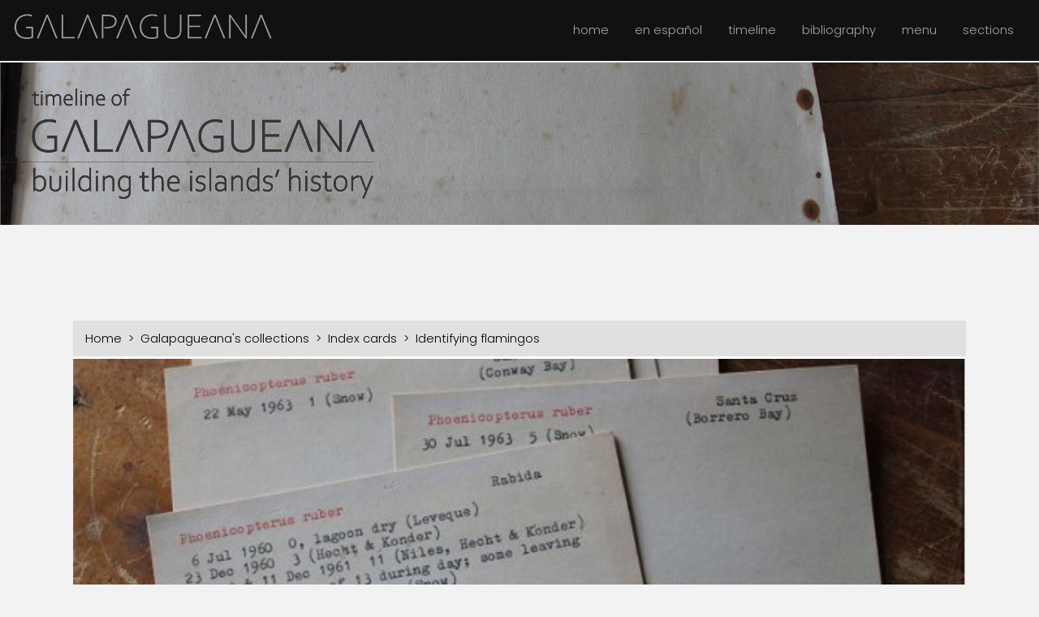

--- FILE ---
content_type: text/html
request_url: https://galapagueana.darwinfoundation.org/en/collections/coll001c.html
body_size: 2559
content:
<!DOCTYPE HTML>
<html>

<head>
<title>Galapagueana | Identifying flamingos</title>

<!-- Google Tag Manager -->
<script>(function(w,d,s,l,i){w[l]=w[l]||[];w[l].push({'gtm.start':
new Date().getTime(),event:'gtm.js'});var f=d.getElementsByTagName(s)[0],
j=d.createElement(s),dl=l!='dataLayer'?'&l='+l:'';j.async=true;j.src=
'https://www.googletagmanager.com/gtm.js?id='+i+dl;f.parentNode.insertBefore(j,f);
})(window,document,'script','dataLayer','GTM-T24MKK8');</script>
<!-- End Google Tag Manager -->

<!-- metadatos -->

<meta charset="utf-8" />
<meta name="title" content="Galapagueana. Galapagueana's collections 01. Index cards 01. Identifying flamingos" />
<meta name="description" content="Galapagueana. Archive of the social memory of Galapagos, curated by the Library & Archive of the Charles Darwin Foundation" />
<meta name="keywords" content="Galapagueana, Galapagos, Darwin, CDF, history, science, memory, archive, library, museum, heritage" />
<meta name="revisit-after" content="2 days" />
<meta name="author" content="Edgardo Civallero" />
<meta name="robot" content="index, follow" />
<meta name="viewport" content="width=device-width, initial-scale=1" />

<!-- Script Include -->

<script src="https://www.w3schools.com/lib/w3.js"></script>

<!-- Script LD+JSON -->

<script type="application/ld+json">
{
"@context": "http://schema.org/",
"@type": "Article",
"name": "Identifying flamingos",
"image": "https://galapagueana.darwinfoundation.org/secciones/cole001c.jpg",
"author": {
"@type": "Person",
"name": "Edgardo Civallero"
},
"description": "Identifying flamingos",
"keywords": "archive, memory, history, Galapagos",
}
</script>

<!-- Estilo CSS3 -->

<link rel="stylesheet" href="../../assets/css/main.css" />

<!-- Font Awesome -->

<link rel="stylesheet" href="../../assets/css/font-awesome.min.css" />

	</head>
	<body>


<!-- Google Tag Manager (noscript) -->
<noscript><iframe src="https://www.googletagmanager.com/ns.html?id=GTM-T24MKK8"
height="0" width="0" style="display:none;visibility:hidden"></iframe></noscript>
<!-- End Google Tag Manager (noscript) -->


<!-- Cabecera -->
	
	<div w3-include-html="../header01-en.html"></div>


<section class="wrapper style2">
<div class="inner">
<div class="box">
<p class="breadcrumb"><a href="../../home.html" alt="Galapagueana. Home">Home</a>&nbsp;&nbsp;>&nbsp;&nbsp;<a href="coll000.html" alt="Galapagueana's collections">Galapagueana's collections</a>&nbsp;&nbsp;>&nbsp;&nbsp;<a href="coll000.html#indexcards" alt="Index cards">Index cards</a>&nbsp;&nbsp;>&nbsp;&nbsp;Identifying flamingos</p>
<div class="image fit">
<span itemprop="image"><img src="../../img/secciones/cole001c.jpg" alt="Identifying flamingos" /></span>
</div>

<div itemscope itemtype="https://schema.org/Article">
<div class="content">
<header class="align-center">
<p><a href="coll000.html#indexcards" alt="Index cards">Index cards</a></p>
<h2>Identifying flamingos</h2>
</header>
<p>&nbsp;</p>
<p>&nbsp;</p>
<span itemprop="text"><p class="articulo">
Among the most common materials in knowledge and memory management institutions (libraries, archives and museums) are the catalog cards. </p>
<p class="articulo">
They are rectangular cards, made of white cardboard, generally of almost standardized dimensions. Such elements were used, until the appearance of electronic / digital databases, for the inventory, cataloging and classification of all assets managed as cultural heritage. </p>
<p class="articulo">
In general, such management included (and, in fact, continues to include) the use of a series of documental protocols, standards and norms that allowed the element to be uniquely described, so that its identification and recovery was possible. </p>
<p class="articulo">
However, not all the cards fulfilled that task. In scientific institutions, they served to organize other types of information. </p>
<p class="articulo">
In some cases, they allowed the collection and classification (usually in alphabetical order) of bibliography related to a given subject. In others, they facilitated the systematization of results or observations. And, on occasions, there were cross-catalogs, which allowed access to the same information from two, three or more starting points (e.g. author name, geographic location, Latin species name, date, etc.). </p>
<p class="articulo">
The collection of catalog cards kept in the Charles Darwin Foundation's (CDF) archive includes both old library cards and "biological" ones. </p>
<p class="articulo">
Among the latter are the records of sightings of different endemic species of the Galapagos Islands, both in the form of citations taken from specialized literature, and in the form of direct references to the work of the scientists of the Charles Darwin Research Station (CDRS). Direct references may or may not be supported by subsequent bibliographic citations: in such a case, the mentions on the cardboard cards are, in many cases, the only existing written testimony that accounts for a sighting, by a specific person, in a location and a specific date, of a Galapagoan species. </p>
<p class="articulo">
It should be noted, then, the importance of the data kept on those items. The biological cards are organized by species and sub-organized by place and by date, so that, for a given animal or plant, there are two series of records: one organized geographically (sighting places) and the other chronologically (sighting date). Each event carries with it the name of the person who registered the species. </p>
<p class="articulo">
An example of these files corresponds to the long series dedicated to Galapagos flamingos, in which a good number of unique data are reflected. </p>
<p class="articulo">
Catalog cards have been out of use for at least two decades. However, they continue to keep their information safe, and they have survived the test of time. Something that cannot always be said about electronic and digital media. </p></span>
<hr>
<p class="articulo">
Aa.Vv. [<i>Cards on Galapagos flamingos</i>]. [Card]. [N.d.] : Aa.Vv., [ca1990]. [N.d.] : [n.d.] : [n.d.]. DDC 508. Well preserved.</p>
<p class="articulo">
<span itemprop="keywords"><span class="fa fa-power-off" style="color: #999999;"></span>&nbsp;&nbsp;Subject categories: <a href="../main/index.html#galapagosbiodiversity" class="keyword">Galapagos biodiversity</a> | <a href="../main/index.html#historyofscience" class="keyword">History of science</a> | <a href="../main/index.html#ornithology" class="keyword">Ornithology</a></span><br />
<span itemprop="keywords"><span class="fa fa-power-off" style="color: #999999;"></span>&nbsp;&nbsp;Keywords: <a href="../main/index.html#archives" class="keyword">Archives</a> | <a href="../main/index.html#birds" class="keyword">Birds</a> | <a href="../main/index.html#cards" class="keyword">Cards</a> | <a href="../main/index.html#catalogues" class="keyword">Catalogues</a> | <a href="../main/index.html#flamingos" class="keyword">Flamingos</a> | <a href="../main/index.html#libraries" class="keyword">Libraries</a></span><br />
<span itemprop="keywords"><span class="fa fa-power-off" style="color: #999999;"></span>&nbsp;&nbsp;Time framework: <a href="../main/timeline.html#1990" class="keyword">1990</a></span></p>
<hr>
<p>&nbsp;</p>
<p class="articulo">Text & picture: <span itemprop="author">Edgardo Civallero</span> (edgardo.civallero@fcdarwin.org.ec).<br />
Publication date: 1 December 2021<br />
Last update: 1 December 2021<br />
</div>
</div>
</div>
</div>
</section>


<!-- Footer -->

	<div w3-include-html="../footer01-en.html"></div>


<!-- Scripts -->
			<script src="../../assets/js/jquery.min.js"></script>
			<script src="../../assets/js/jquery.scrollex.min.js"></script>
			<script src="../../assets/js/skel.min.js"></script>
			<script src="../../assets/js/util.js"></script>
			<script src="../../assets/js/main.js"></script>

			<script>
			w3.includeHTML();
			</script>

	</body>
</html>


--- FILE ---
content_type: text/html
request_url: https://galapagueana.darwinfoundation.org/en/header01-en.html
body_size: 1405
content:

<!DOCTYPE HTML>
<html>

<head>
<title>Galapagueana. Home</title>

<!-- Google Tag Manager -->
<script>(function(w,d,s,l,i){w[l]=w[l]||[];w[l].push({'gtm.start':
new Date().getTime(),event:'gtm.js'});var f=d.getElementsByTagName(s)[0],
j=d.createElement(s),dl=l!='dataLayer'?'&l='+l:'';j.async=true;j.src=
'https://www.googletagmanager.com/gtm.js?id='+i+dl;f.parentNode.insertBefore(j,f);
})(window,document,'script','dataLayer','GTM-T24MKK8');</script>
<!-- End Google Tag Manager -->

<!-- metadatos -->

<meta charset="utf-8" />
<meta name="title" content="Galapagueana | FCD | CDF" />
<meta name="description" content="Galapagueana. Archive of the social memory of Galapagos, curated by the Library & Archive of the Charles Darwin Foundation" />
<meta name="keywords" content="Galapagueana, Galapagos, Darwin, CDF, history, science, memory, archive, library, museum, heritage" />
<meta name="revisit-after" content="2 days" />
<meta name="author" content="Edgardo Civallero" />
<meta name="robot" content="index, follow" />
<meta name="viewport" content="width=device-width, initial-scale=1" />

<!-- Script Include -->

<script src="https://www.w3schools.com/lib/w3.js"></script>

<!-- Estilo CSS3 -->

<link rel="stylesheet" href="../../assets/css/main.css" />

<!-- Font Awesome -->

<link rel="stylesheet" href="../../assets/css/font-awesome.min.css" />

	</head>
	<body>


<!-- Google Tag Manager (noscript) -->
<noscript><iframe src="https://www.googletagmanager.com/ns.html?id=GTM-T24MKK8"
height="0" width="0" style="display:none;visibility:hidden"></iframe></noscript>
<!-- End Google Tag Manager (noscript) -->


<!-- Cabecera -->
<!-- Cabecera -->
	<header id="header" class="alt">
		<img src="../../img/main/LetrasGalapagueana.png" alt="Letras Galapagueana" />
		<ul class="drop">
		<li class="dropdown">
    		<a href="javascript:void(0)" class="dropbtn">sections</a>
    			<div class="dropdown-content">
			<a href="../../en/highlight/high000.html" alt="Highlight" title="Highlight">Highlight</a>
			<a href="../../en/women/wome000.html" alt="Feminine presence in the islands" title="Feminine presence in the islands">Feminine presence in the islands</a>
			<a href="../../en/contents/cont000.html" alt="Contents & pieces" title="Contents & pieces">Contents & pieces</a>
			<a href="../../en/memory/memo000.html" alt="The traces of the islands' memory" title="The traces of the islands' memory">The traces of the islands' memory</a>
			<a href="../../en/collections/coll000.html" alt="Galapagueana's collections" title="Galapagueana's collections">Galapagueana's collections</a>
			<a href="../../en/history/hist000.html" alt="Fragments for a history" title="Fragments for a history">Fragments for a history</a>
			<a href="../../en/activities/acti000.html" alt="Activities and projects" title="Activities and projects">Activities & projects</a>
			<a href="../../en/biographies/biog000.html" alt="Biographies" title="Biographies">Biographies</a>
			<a href="../../en/letters/lett000.html" alt="Letters from the library" title="Letters from the library">Letters from the library</a>
			<a href="../../en/takeaway/take000.html" alt="Galapagueana to take away" title="Galapagueana to take away">Galapagueana to take away</a>					
			</div>
		</li>
		<li class="dropdown">
		<a href="javascript:void(0)" class="dropbtn">menu</a>
			<div class="dropdown-content">
			<a href="../main/galapagueana.html" alt="About Galapagueana" title="About Galapagueana">About Galapagueana</a>
			<a href="../main/galapagueana.html#contact" alt="Coordinator and contact" title="Coordinator and contact">Coordinator & contact</a>
			<a href="../books/books.html" alt="Digital books" title="Digital books">Digital books</a>
			<a href="../main/news.html" alt="News in Galapagueana" title="News in Galapagueana">News in Galapagueana</a> 
			<a href="../main/galapagueana.html#participate" alt="Participate and collaborate" title="Participate and collaborate">Participate & collaborate</a>
			<a href="../main/galapagueana.html#support" alt="Support us" title="Support us">Support us</a>
			<a href="../main/galapagueana.html#copyright" alt="Licenses and copyright" title="Licenses and copyright">Licenses & copyright</a>
			<a href="../main/index.html" alt="Index" title="Index">Index</a>
			<a href="en/main/sitemap.html" alt="Sitemap" title="Sitemap">Sitemap</a>					
			</div> 
 		</li>			
  		<li class="drop"><a href="../../en/main/bibliography.html" alt="Galapagos historical bibliography" title="Galapagos historical bibliography">bibliography</a></li>
		<li class="drop"><a href="../../en/main/timeline.html" alt="Timeline" title="Timeline">timeline</a></li>
		<li class="drop"><a href="../../inicio.html" alt="Galapagueana en español" title="Galapagueana en español">en español</a></li>
		<li class="drop"><a href="../../home.html" alt="Home" title="Home">home</a></li>
  		</ul>
	</header>


<!-- Advertising -->


			<div id="container">
				<img src="../../img/slides/slideen01.jpg">
				<img src="../../img/slides/slideen02.jpg">
				<img src="../../img/slides/slideen03.jpg">
				<img src="../../img/slides/slideen04.jpg">
				<img src="../../img/slides/slideen05.jpg">
			</div>

<!-- Scripts -->
			<script src="../../assets/js/jquery.min.js"></script>
			<script src="../../assets/js/jquery.scrollex.min.js"></script>
			<script src="../../assets/js/skel.min.js"></script>
			<script src="../../assets/js/util.js"></script>
			<script src="../../assets/js/main.js"></script>

			<script>
			w3.includeHTML();
			</script>

	</body>
</html>


--- FILE ---
content_type: text/html
request_url: https://galapagueana.darwinfoundation.org/en/footer01-en.html
body_size: 1488
content:
<!DOCTYPE HTML>
<html>

<head>
<title>Galapagueana. Home</title>

<!-- Google Tag Manager -->
<script>(function(w,d,s,l,i){w[l]=w[l]||[];w[l].push({'gtm.start':
new Date().getTime(),event:'gtm.js'});var f=d.getElementsByTagName(s)[0],
j=d.createElement(s),dl=l!='dataLayer'?'&l='+l:'';j.async=true;j.src=
'https://www.googletagmanager.com/gtm.js?id='+i+dl;f.parentNode.insertBefore(j,f);
})(window,document,'script','dataLayer','GTM-T24MKK8');</script>
<!-- End Google Tag Manager -->

<!-- metadatos -->

<meta charset="utf-8" />
<meta name="title" content="Galapagueana | FCD | CDF" />
<meta name="description" content="Galapagueana. Archive of the social memory of Galapagos, curated by the Library & Archive of the Charles Darwin Foundation" />
<meta name="keywords" content="Galapagueana, Galapagos, Darwin, CDF, history, science, memory, archive, library, museum, heritage" />
<meta name="revisit-after" content="2 days" />
<meta name="author" content="Edgardo Civallero" />
<meta name="robot" content="index, follow" />
<meta name="viewport" content="width=device-width, initial-scale=1" />

<!-- Script Include -->

<script src="https://www.w3schools.com/lib/w3.js"></script>

<!-- Estilo CSS3 -->

<link rel="stylesheet" href="../../assets/css/main.css" />

<!-- Font Awesome -->

<link rel="stylesheet" href="../../assets/css/font-awesome.min.css" />

	</head>
	<body>


<!-- Google Tag Manager (noscript) -->
<noscript><iframe src="https://www.googletagmanager.com/ns.html?id=GTM-T24MKK8"
height="0" width="0" style="display:none;visibility:hidden"></iframe></noscript>
<!-- End Google Tag Manager (noscript) -->


<!-- Footer -->
			<footer id="footer" class="wrapper style2">
				<div class="inner">
					<div class="content">
						<section>
							<h4>CDF and Galapagos' memory</h4>
							<p class="justify">The Charles Darwin Foundation's mission includes the protection of Galapagos biodiversity, a diversity that encompasses that of its inhabitants: their memory, their history and their (in)tangible cultural heritage. Through <i>Galapagueana</i>, the CDF aims to recover and make visible a little-known fragment of the archipelago's life: the memories, chores and experiences of all the generations that have inhabited the islands. Including those who occupied the Charles Darwin Research Station.</p>
						</section>
						<section>
							<h4>Institutional conections</h4>
							<p class="justify"><ul class="alt">
								<li><a href="http://www.galapagos.gob.ec/" target="_blank" alt="Galapagos National Park" title="Galapagos National Park">Galapagos National Park</a></li>
								<li><a href="https://www.darwinfoundation.org/en/" target="_blank" alt="Charles Darwin Foundation (CDF)" title="Charles Darwin Foundation (CDF)">Charles Darwin Foundation (CDF)</a></li>
								<li><a href="https://www.darwinfoundation.org/en/about/cdrs/library" target="_blank" alt="CDF Library, Archive & Museum" title="CDF Library, Archive & Museum">CDF Library, Archive & Museum</a></li>
								<li><a href="https://www.darwinfoundation.org/en/about/cdrs/collections" target="_blank" alt="CDF Biological Collections" title="CDF Biological Collections">CDF Biological Collections</a></li>
								<li><a href="https://www.darwinfoundation.org/en/datazone" target="_blank" alt="Datazone & CDF Geography" title="Datazone & CDF Geography"><i>Datazone</i> & CDF Geography</a></li>
							</ul></p>
						</section>
						<section>
							<h4>Galapagueana networks</h4>
							<p class="justify"><ul class="plain">
								<li><a href="https://www.facebook.com/charlesdarwinfoundation/" target="_blank" alt="Facebook" title="Facebook">Facebook</a></li>
								<li><a href="http://www.twitter.com/darwinfound" target="_blank" alt="Twitter" title="Twitter">Twitter</a></li>
								<li><a href="https://www.instagram.com/charlesdarwinfoundation/" target="_blank" alt="Instagram" title="Instagram">Instagram</a></li>
								<li><a href="https://www.youtube.com/user/CDFdarwinfoundation" target="_blank" alt="YouTube" title="YouTube">YouTube</a></li>
							</ul></p>
						</section>
					</div>
					<div class="copyright">
						<p>&copy; Charles Darwin Foundation for the Galapagos Islands, 2020. Some contents distributed under a Creative Commons license.<br />
						Design and maintenance: Edgardo Civallero. Web Content Accessibility Guidelines (WCAG) 2 | W3C MarkUp Validation | Schema.org | JSON-LD<br />
						<i>Galapagueana</i> is posible thanks to the support of Maeda Corporation.</p>
						<img src="../../img/main/LogoFCD.png" alt="Galapagueana. Logo FCD | CDF logo" height="100px" width="100px" /><a href="https://www.maeda.co.jp/english.html" target="blank" alt="Maeda" title="Maeda"><img src="../../img/main/LogoMaeda.png" alt="Galapagueana. Logo Maeda | Maeda logo" height="100px" width="100px" /></a>
					</div>
				</div>
			</footer>


<!-- Scripts -->
			<script src="../../assets/js/jquery.min.js"></script>
			<script src="../../assets/js/jquery.scrollex.min.js"></script>
			<script src="../../assets/js/skel.min.js"></script>
			<script src="../../assets/js/util.js"></script>
			<script src="../../assets/js/main.js"></script>

			<script>
			w3.includeHTML();
			</script>

	</body>
</html>


--- FILE ---
content_type: text/css
request_url: https://galapagueana.darwinfoundation.org/assets/css/main.css
body_size: 8672
content:
@charset "UTF-8";
@import url(font-awesome.min.css);
@import url("https://fonts.googleapis.com/css?family=Poppins:300,400,500,600,700");


/* Reset */

html, body, div, span, applet, object, iframe, h1, h2, h3, h4, h5, h6, p, blockquote, pre, a, abbr, acronym, address, big, cite, code, del, dfn, em, img, ins, kbd, q, s, samp, small, strike, strong, sub, sup, tt, var, b, u, i, center, dl, dt, dd, ol, ul, li, fieldset, form, label, legend, table, caption, tbody, tfoot, thead, tr, th, td, article, aside, canvas, details, embed, figure, figcaption, footer, header, hgroup, menu, nav, output, ruby, section, summary, time, mark, audio, video {
	margin: 0;
	padding: 0;
	border: 0;
	font-size: 100%;
	font: inherit;
	vertical-align: baseline;
	}

article, aside, details, figcaption, figure, footer, header, hgroup, menu, nav, section {
	display: block;
	}

body {
	line-height: 1;
	}

ol, ul {
	list-style: none;
	}

blockquote, q {
	quotes: none;
	}

blockquote:before, blockquote:after, q:before, q:after {
	content: '';
	content: none;
	}

table {
	border-collapse: collapse;
	border-spacing: 0;
	}

body {
	-webkit-text-size-adjust: none;
	}

.justify {
	text-align: justify;
	}

.fa-facebook {	
	padding: 20px;
	font-size: 30px;
	width: 50px;
	text-align: center;
	text-decoration: none;
	background: #3B5998;
	color: white;
	}

.fa-twitter {
	padding: 20px;
	font-size: 30px;
	width: 50px;
	text-align: center;
	text-decoration: none;
	background: #55ACEE;
	color: white;
	}


/* Dropdown menú */

ul.drop {
	list-style-type: none;
	overflow: hidden;
	margin-right: 1em;
	}

li.drop {	
	display: inline-block;
	float: right;
	}

li.drop a, .dropbtn {
	display: inline-block;
	color: #a6a6a6;
	text-align: center;
	padding: 14px 16px;
	text-decoration: none;
	}

li.drop a:hover, .dropdown:hover .dropbtn {
	background-color: #404040;
	color: #ffffff;
	}

li.dropdown {
	display: inline-block;
	float: right;
	}

.dropdown-content {
	display: none;
	position: absolute;
	background-color: #d9d9d9;
	min-width: 160px;
	right: 0;
	box-shadow: 0px 8px 16px 0px rgba(0,0,0,0.2);
	z-index: 1;
	}

.dropdown-content a {
	color: black;
	padding: 12px 16px;
	text-decoration: none;
	display: block;
	text-align: right;
	}

.dropdown-content a:hover {
	background-color: #f1f1f1;
	color: black;
	}

.dropdown:hover .dropdown-content {
  	display: block;
	}


/* Imágenes modales */

#myImg {
	cursor: pointer;
	transition: 0.3s;
	}

.enlarge {
	position: absolute;
	top: 15px;
	right: 35px;
	color: #f1f1f1;
	font-size: 20px;
	font-weight: bold;
	}

#myImg:hover {opacity: 0.7;}

.modal {
	display: none; 
	position: fixed;
	z-index: 1;
	padding-top: 100px;
	left: 0;
	top: 0;
	width: 100%;
	height: 100%;
	overflow: auto;
	background-color: rgb(0,0,0);
	background-color: rgba(0,0,0,0.9);
	}

.modal-content {
	margin: auto;
	display: block;
	width: 80%;
	max-width: 700px;
	}

.modal-content, #caption {
	animation-name: zoom;
	animation-duration: 0.6s;
	}

@keyframes zoom {
	from {transform:scale(0)}
	to {transform:scale(1)}
	}

.close {
	position: absolute;
	top: 15px;
	right: 35px;
	color: #f1f1f1;
	font-size: 40px;
	font-weight: bold;
	transition: 0.3s;
	}

.close:hover, .close:focus {
	color: #bbb;
	text-decoration: none;
	cursor: pointer;
	}

@media only screen and (max-width: 700px){
	.modal-content {
	width: 100%;
	}
	}


/* Timeline */

.crono {
	background-color: #d9d9d9;
	font-family: Verdana, sans-serif;
	line-height: 1.7em;
	position: relative;
	width: 100%;
	color: black;
	padding: 50px 0;
	}

.timeline {
	position: relative;
	margin: 0 auto;
	}

.timeline::after {
	content: '';
	position: absolute;
	width: 5px;
	background-color: black;
	top: 0;
	bottom: 0;
	left: 50%;
	margin-left: -3px;
	}

.containercrono {	
	padding: 10px 40px;
	position: relative;
	background-color: inherit;
	width: 50%;
	}

.containercrono::after {
	content: '';
	position: absolute;
	width: 25px;
	height: 25px;
	right: -12px;
	background-color: #d9d9d9;
	border: 4px solid #b30000;
	top: 15px;
	border-radius: 50%;
	z-index: 1;
	}

.left {
	left: 0%;
	}

.right {
	left: 50%;
	}

.left::before {
	content: " ";
	height: 0;
	position: absolute;
	top: 22px;
	width: 0;
	z-index: 1;
	right: 30px;
	border: medium solid white;
	border-width: 10px 0 10px 10px;
	border-color: transparent transparent transparent white;
	}

.right::before {
	content: " ";
	height: 0;
	position: absolute;
	top: 22px;
	width: 0;
	z-index: 1;
	left: 30px;
	border: medium solid white;
	border-width: 10px 10px 10px 0;
	border-color: transparent white transparent transparent;
	}

.right::after {
	left: -12px;
	}

.contentcrono {
	padding: 20px 30px;
	background-color: white;
	position: relative;
	border-radius: 10px;
	}

.contentcrono p {
	text-align: justify;
	margin-bottom: 10px;
	}

.contentcrono a {
	color: #99311A;
	transition: color 0.2s ease-in-out;
	}

.contentcrono a:hover {
	color: #dac199;
	}

.anno {
	color: #d9d9d9 !important;
	line-height: 2.2em;
	font-weight: bold;
	font-size: 3em;
	}



/* Publicidad */

#container {
	position: relative;
	height: 300px;
	width: 100%;
	}

#container img {
	position: absolute;
	width: 100%;
	}

@-webkit-keyframes imgFade {
	0% {
		opacity:1;
		}
	17% {
		opacity:1;
		}
	25% {
		opacity:0;
		}
	92% {
		opacity:0;
		}
	100% {
		opacity:1;
		}
	}

@-moz-keyframes imgFade {
	0% {
		opacity:1;
		}
	17% {
		opacity:1;
		}
	25% {
		opacity:0;
		}
	92% {
		opacity:0;
		}
	100% {
		opacity:1;
		}
	}

@-o-keyframes imgFade {
	0% {
		opacity:1;
		}
	17% {
		opacity:1;
		}
	25% {
		opacity:0;
		}
	92% {
		opacity:0;
		}
	100% {
		opacity:1;
		}
	}

@keyframes imgFade {
	0% {
		opacity:1;
		}
	17% {
		opacity:1;
		}
	25% {
		opacity:0;
		}
	92% {
		opacity:0;
		}
	100% {
		opacity:1;
		}
	}

#container img {
	-webkit-animation-name: imgFade;
	-webkit-animation-timing-function: ease-in-out;
	-webkit-animation-iteration-count: infinite;
	-webkit-animation-duration: 30s;

	-moz-animation-name: imgFade;
	-moz-animation-timing-function: ease-in-out;
	-moz-animation-iteration-count: infinite;
	-moz-animation-duration: 30s;

	-o-animation-name: imgFade;
	-o-animation-timing-function: ease-in-out;
	-o-animation-iteration-count: infinite;
	-o-animation-duration: 30s;

	animation-name: imgFade;
	animation-timing-function: ease-in-out;
	animation-iteration-count: infinite;
	animation-duration: 30s;
	}

#container img:nth-of-type(1) {
	-webkit-animation-delay: 24s;
	-moz-animation-delay: 24s;
	-o-animation-delay: 24s;
	animation-delay: 24s;
	}

#container img:nth-of-type(2) {
	-webkit-animation-delay: 18s;
	-moz-animation-delay: 18s;
	-o-animation-delay: 18s;
	animation-delay: 18s;
	}

#container img:nth-of-type(3) {
	-webkit-animation-delay: 12s;
	-moz-animation-delay: 12s;
	-o-animation-delay: 12s;
	animation-delay: 12s;
	}

#container img:nth-of-type(4) {
	-webkit-animation-delay: 6s;
	-moz-animation-delay: 6s;
	-o-animation-delay: 6s;
	animation-delay: 6s;
	}

#container img:nth-of-type(5) {
	-webkit-animation-delay: 0;
	-moz-animation-delay: 0;
	-o-animation-delay: 0;
	animation-delay: 0;
	}


/* Texto de artículos */

p.articulo {
	color: black;
	text-align: justify;
	font-family: Verdana, sans-serif;
	}

p.articulo a {
	color: #99311A;
	transition: color 0.2s ease-in-out;
	}

p.articulo a:hover {
	color: #dac199;
	}

a.keyword {
	color: #99311A;
	transition: color 0.2s ease-in-out;
	}

a.keyword:hover {
	color: #dac199;
	}

p.subtitulo {
	color: black;
	text-transform: uppercase;
	font-size: 1.5em;
	line-height: 1.5em;
	font-family: "Poppins", Verdana, sans-serif;
	text-align: center;
	}

p.siglo {
	color: black;
	text-transform: uppercase;
	font-size: 1em;
	line-height: 1.5em;
	font-family: "Poppins", Verdana, sans-serif;
	text-align: center;
	background-color: #d9d9d9;
	padding-top: 0.5em;
	padding-bottom: 0.5em;
	margin-top: 2em;
	}

.subart {
	color: black;
	text-transform: uppercase;
	font-size: 1.3em;
	line-height: 2.5em;
	font-family: Verdana, sans-serif;
	}


.indice {
	color: black;
	text-align: justify;
	line-height: 2em;
	font-family: Verdana, sans-serif;
	column-count: 2;
	column-gap: 5%;
	column-rule: 0.5px solid grey;
	column-width: 30%;
	}

.indice a {
	color: #99311A;
	transition: color 0.2s ease-in-out;
	}

.indice a:hover {
	color: #dac199;
	}

.detalle {
	display: block;
	margin-left: 20px;
	font-size: 0.8em;
	}

p.referencia {
	color: black;
	text-align: justify;
	font-family: Verdana, sans-serif;
	font-size: 0.8em;
	}


/* Texto de zonas de descarga */

img.catalogo {
	float: left;
	height: 300px;
	width: auto;
	border: 0;
	margin-right: 30px;
	}

.descarga p {
	color: black;
	text-align: justify;
	line-height: 2em;
	font-family: Verdana, sans-serif;
	padding-bottom: 0px;
	}


/* Breadcrumb */

p.breadcrumb {
	color: black;
	padding: 10px 0px 10px 15px;
	margin: 3px 0px 3px 0px;
	background-color: #e0e0e0;
	}

p.breadcrumb a {
	color: black;
	transition: color 0.2s ease-in-out;
	}

p.breadcrumb a:hover {
	color: #dac199;
	}


/* Box Model */

*, *:before, *:after {
	-moz-box-sizing: border-box;
	-webkit-box-sizing: border-box;
	box-sizing: border-box;
	}


/* Containers */

.container {
	margin-left: auto;
	margin-right: auto;
	}

.container.\31 25\25 {
	width: 100%;
	max-width: 100rem;
	min-width: 80rem;
	}

.container.\37 5\25 {
	width: 60rem;
	}

.container.\35 0\25 {
	width: 40rem;
	}

.container.\32 5\25 {
	width: 20rem;
	}

.container {
	width: 80rem;
	}


/* Grid */

.row {
	border-bottom: solid 1px transparent;
	-moz-box-sizing: border-box;
	-webkit-box-sizing: border-box;
	box-sizing: border-box;
	}

.row > * {
	float: left;
	-moz-box-sizing: border-box;
	-webkit-box-sizing: border-box;
	box-sizing: border-box;
	}

.row:after, .row:before {
	content: '';
	display: block;
	clear: both;
	height: 0;
	}

.row.uniform > * > :first-child {
	margin-top: 0;
	}

.row.uniform > * > :last-child {
	margin-bottom: 0;
	}

.row.\30 \25 > * {
	padding: 0 0 0 0rem;
	}

.row.\30 \25 {
	margin: 0 0 -1px 0rem;
	}

.row.uniform.\30 \25 > * {
	padding: 0rem 0 0 0rem;
	}

.row.uniform.\30 \25 {
	margin: 0rem 0 -1px 0rem;
	}

.row > * {
	padding: 0 0 0 2rem;
	}

.row {
	margin: 0 0 -1px -2rem;
	}

.row.uniform > * {
	padding: 2rem 0 0 2rem;
	}

.row.uniform {
	margin: -2rem 0 -1px -2rem;
	}

.row.\32 00\25 > * {
	padding: 0 0 0 4rem;
	}

.row.\32 00\25 {
	margin: 0 0 -1px -4rem;
	}

.row.uniform.\32 00\25 > * {
	padding: 4rem 0 0 4rem;
	}

.row.uniform.\32 00\25 {
	margin: -4rem 0 -1px -4rem;
	}

.row.\31 50\25 > * {
	padding: 0 0 0 3rem;
	}

.row.\31 50\25 {
	margin: 0 0 -1px -3rem;
	}

.row.uniform.\31 50\25 > * {
	padding: 3rem 0 0 3rem;
	}

.row.uniform.\31 50\25 {
	margin: -3rem 0 -1px -3rem;
	}

.row.\35 0\25 > * {
	padding: 0 0 0 1rem;
	}

.row.\35 0\25 {
	margin: 0 0 -1px -1rem;
	}

.row.uniform.\35 0\25 > * {
	padding: 1rem 0 0 1rem;
	}

.row.uniform.\35 0\25 {
	margin: -1rem 0 -1px -1rem;
	}

.row.\32 5\25 > * {
	padding: 0 0 0 0.5rem;
	}

.row.\32 5\25 {
	margin: 0 0 -1px -0.5rem;
	}

.row.uniform.\32 5\25 > * {
	padding: 0.5rem 0 0 0.5rem;
	}

.row.uniform.\32 5\25 {
	margin: -0.5rem 0 -1px -0.5rem;
	}

.\31 2u, .\31 2u\24 {
	width: 100%;
	clear: none;
	margin-left: 0;
	}

.\31 1u, .\31 1u\24 {
	width: 91.6666666667%;
	clear: none;
	margin-left: 0;
	}

.\31 0u, .\31 0u\24 {
	width: 83.3333333333%;
	clear: none;
	margin-left: 0;
	}

.\39 u, .\39 u\24 {
	width: 75%;
	clear: none;
	margin-left: 0;
	}

.\38 u, .\38 u\24 {
	width: 66.6666666667%;
	clear: none;
	margin-left: 0;
	}

.\37 u, .\37 u\24 {
	width: 58.3333333333%;
	clear: none;
	margin-left: 0;
	}

.\36 u, .\36 u\24 {
	width: 50%;
	clear: none;
	margin-left: 0;
	}

.\35 u, .\35 u\24 {
	width: 41.6666666667%;
	clear: none;
	margin-left: 0;
	}

.\34 u, .\34 u\24 {
	width: 33.3333333333%;
	clear: none;
	margin-left: 0;
	}

.\33 u, .\33 u\24 {
	width: 25%;
	clear: none;
	margin-left: 0;
	}

.\32 u, .\32 u\24 {
	width: 16.6666666667%;
	clear: none;
	margin-left: 0;
	}

.\31 u, .\31 u\24 {
	width: 8.3333333333%;
	clear: none;
	margin-left: 0;
	}

.\31 2u\24 + *, .\31 1u\24 + *, .\31 0u\24 + *, .\39 u\24 + *, .\38 u\24 + *, .\37 u\24 + *, .\36 u\24 + *, .\35 u\24 + *, .\34 u\24 + *, .\33 u\24 + *, .\32 u\24 + *, .\31 u\24 + * {
	clear: left;
	}

.\-11u {
	margin-left: 91.66667%;
	}

.\-10u {
	margin-left: 83.33333%;
	}

.\-9u {
	margin-left: 75%;
	}

.\-8u {
	margin-left: 66.66667%;
	}

.\-7u {
	margin-left: 58.33333%;
	}

.\-6u {
	margin-left: 50%;
	}

.\-5u {
	margin-left: 41.66667%;
	}

.\-4u {
	margin-left: 33.33333%;
	}

.\-3u {
	margin-left: 25%;
	}

.\-2u {
	margin-left: 16.66667%;
	}

.\-1u {
	margin-left: 8.33333%;
	}


/* Basic */

@-ms-viewport {
	width: device-width;
	}

body {
	-ms-overflow-style: scrollbar;
	background: #111;
	}

body.is-loading *, body.is-loading *:before, body.is-loading *:after {
	-moz-animation: none !important;
	-webkit-animation: none !important;
	-ms-animation: none !important;
	animation: none !important;
	-moz-transition: none !important;
	-webkit-transition: none !important;
	-ms-transition: none !important;
	transition: none !important;
	}


/* Type */

html {
	font-size: 13pt;
	}

body {
	background-color: #f2f2f2;
	color: #444;
	}

body, input, select, textarea {
	font-family: "Poppins", sans-serif;
	font-weight: 300;
	font-size: 1rem;
	line-height: 1.65;
	}

a {
	text-decoration: none;
	}

a:hover {
	text-decoration: none;
	color: #dac199:
		}

strong, b {
	font-weight: 600;
	}

em, i {
	font-style: italic;
	}

p {
	margin: 0 0 2rem 0;
	}

p.special {
	text-transform: uppercase;
	font-size: .75rem;
	font-weight: 300;
	margin: 0 0 .5rem 0;
	padding: 0 0 1rem 0;
	letter-spacing: .25rem;
	}

p.special:after {
	content: '';
	position: absolute;
	margin: auto;
	right: 0;
	bottom: 0;
	left: 0;
	width: 50%;
	height: 1px;
	background-color: rgba(0, 0, 0, 0.125);
	}

h1, h2, h3, h4, h5, h6 {
	font-weight: 300;
	line-height: 1.5;
	margin: 0 0 1rem 0;
	}

h1 a, h2 a, h3 a, h4 a, h5 a, h6 a {
	color: inherit;
	text-decoration: none;
	}

h2 {
	font-size: 1.75rem;
	}

h3 {
	font-size: 1.35rem;
	}

h4 {
	font-size: 1.1rem;
	}

h5 {
	font-size: 0.9rem;
	}

h6 {
	font-size: 0.7rem;
	}

sub {
	font-size: 0.8rem;
	position: relative;
	top: 0.5rem;
	}

sup {
	font-size: 0.8rem;
	position: relative;
	top: -0.5rem;
	}

blockquote {
	border-left: solid 4px;
	text-align: justify;
	margin: 0 0 2rem 0;
	padding: 0.5rem 0 0.5rem 2rem;
	color: black;
	font-family: Verdana, sans-serif;
	}

code {
	border-radius: 2px;
	border: solid 1px;
	font-family: "Courier New", monospace;
	font-size: 0.9rem;
margin: 0 0.25rem;
	padding: 0.25rem 0.65rem;
	}

pre {
	-webkit-overflow-scrolling: touch;
	font-family: "Courier New", monospace;
	font-size: 0.9rem;
	margin: 0 0 2rem 0;
	}

pre code {
	display: block;
	line-height: 1.75;
padding: 1rem 1.5rem;
	overflow-x: auto;
	}

hr {
	border: 0;
	border-bottom: solid 1px;
	margin: 2rem 0;
	}

hr.major {
	margin: 3rem 0;
	}

.align-left {
	text-align: left;
	}

.align-center {
	text-align: center;
	}

.align-right {
	text-align: right;
	}

input, select, textarea {
	color: #555;
	}

strong, b {
	color: #555;
	}

h1, h2, h3, h4, h5, h6 {
	color: #555;
	}

blockquote {
	border-left-color: rgba(144, 144, 144, 0.25);
	}

code {
	background: rgba(144, 144, 144, 0.075);
	border-color: rgba(144, 144, 144, 0.25);
	}

hr {
	border-bottom-color: rgba(144, 144, 144, 0.25);
	}


/* Box */

.box {
	margin-bottom: 0;
	background: #ffffff;
	}

.box .image.fit {
	margin: 0;
	border-radius: 0;
	}

.box .image.fit img {
	border-radius: 0;
	}

.box header h2 {
	text-transform: uppercase;
	margin-bottom: 1rem;
	letter-spacing: .50rem;
	}

.box header p {
	text-transform: uppercase;
	font-size: 1.2rem;
	font-weight: 600;
	margin: 0 0 1.25rem 0;
	padding: 0 0 1.25rem 0;
	letter-spacing: .25rem;
	}

.box header p:after {
	content: '';
	position: absolute;
	margin: auto;
	right: 0;
	bottom: 0;
	left: 0;
	width: 50%;
	height: 1px;
	background-color: rgba(0, 0, 0, 0.125);
	}

.box .content {
	padding: 2rem;
	}

.box > :last-child, .box > :last-child > :last-child, .box > :last-child > :last-child > :last-child {
	margin-bottom: 0;
	}

.box.alt {
	border: 0;
	border-radius: 0;
	padding: 0;
	}

.box {
	border-color: rgba(144, 144, 144, 0.25);
	}


/* Image */

.image {
	border-radius: 2px;
	border: 0;
	display: inline-block;
	position: relative;
	}

.image img {
	border-radius: 2px;
	display: block;
	margin: 0;
	padding: 0;
	}

.image.left, .image.right {
	max-width: 40%;
	}

.image.left img, .image.right img {
	width: 100%;
	}

.image.left {
	float: left;
	margin: 0 1.5rem 1rem 0;
	top: 0.25rem;
	}

.image.right {
	float: right;
	margin: 0 0 1rem 1.5rem;
	top: 0.25rem;
	}

.image.fit {
	display: block;
	margin: 0;
	width: 100%;
	}

.image.fit img {
	width: 100%;
	}

.image.main {
display: block;
	margin: 0;
	width: 100%;
	}

.image.main img {
	width: 100%;
	}


/* Section/Article */

section.special, article.special {
	text-align: center;
	}

header p {
	position: relative;
	margin: 0 0 1.5rem 0;
	}

header h2 + p {
	font-size: 1.25rem;
	margin-top: -1rem;
	}

header h3 + p {
	font-size: 1.1rem;
	margin-top: -0.8rem;
	}

header h4 + p, header h5 + p, header h6 + p {
	font-size: 0.9rem;
	margin-top: -0.6rem;
	}

header p {
	color: #bbb;
	}

header a {
	color: #a6a6a6;
	}

header a:hover {
	color: black;
	}


/* Wrapper */

.wrapper {
	padding: 1rem 0 1rem 0;
	position: relative;
	margin: 0;
	}

.wrapper > .inner {
	margin: 0 auto;
	width: 80rem;
	}

.wrapper.style2 {
	background-color: #f2f2f2;
	color: #777777;
	}

.wrapper.style2 a.leermas {
	color: #777777;
	transition: color 0.2s ease-in-out;
	}

.wrapper.style2 a.leermas:hover {
	color: #dac199;
	}

.wrapper.style2 input, .wrapper.style2 select, .wrapper.style2 textarea {
	color: #000;
	}

.wrapper.style2 strong, .wrapper.style2 b {
	color: #000;
	}

.wrapper.style2 h1, .wrapper.style2 h2, .wrapper.style2 h3, .wrapper.style2 h4, .wrapper.style2 h5, .wrapper.style2 h6 {
	color: #000;
	}

.wrapper.style2 blockquote {
	border-left-color: rgba(0, 0, 0, 0.15);
	}

.wrapper.style2 code {
	background: rgba(0, 0, 0, 0.075);
	border-color: rgba(0, 0, 0, 0.15);
	}

.wrapper.style2 hr {
	border-bottom-color: rgba(0, 0, 0, 0.15);
	}

.wrapper.style2 .box {
	border-color: rgba(0, 0, 0, 0.15);
	}

.wrapper.style2 input[type="submit"], .wrapper.style2 input[type="reset"], .wrapper.style2 input[type="button"], .wrapper.style2 button, .wrapper.style2 .button {
	background-color: #000;
	color: #f2f2f2 !important;
	}

.wrapper.style2 input[type="submit"].alt, .wrapper.style2 input[type="reset"].alt, .wrapper.style2 input[type="button"].alt, .wrapper.style2 button.alt, .wrapper.style2 .button.alt {
	background-color: transparent;
	box-shadow: inset 0 0 0 2px rgba(0, 0, 0, 0.15);
	color: #000 !important;
	}

.wrapper.style2 input[type="submit"].alt:hover, .wrapper.style2 input[type="reset"].alt:hover, .wrapper.style2 input[type="button"].alt:hover, .wrapper.style2 button.alt:hover, .wrapper.style2 .button.alt:hover {
	background-color: rgba(0, 0, 0, 0.075);
	}

.wrapper.style2 input[type="submit"].alt:active, .wrapper.style2 input[type="reset"].alt:active, .wrapper.style2 input[type="button"].alt:active, .wrapper.style2 button.alt:active, .wrapper.style2 .button.alt:active {
	background-color: rgba(0, 0, 0, 0.2);
	}

.wrapper.style2 input[type="submit"].alt.icon:before, .wrapper.style2 input[type="reset"].alt.icon:before, .wrapper.style2 input[type="button"].alt.icon:before, .wrapper.style2 button.alt.icon:before, .wrapper.style2 .button.alt.icon:before {
	color: #999999;
	}

.wrapper.style2 input[type="submit"].special, .wrapper.style2 input[type="reset"].special, .wrapper.style2 input[type="button"].special, .wrapper.style2 button.special, .wrapper.style2 .button.special {
	background-color: #8a4680;
	color: #ffffff !important;
	}

.wrapper.style2 input[type="submit"].special:hover, .wrapper.style2 input[type="reset"].special:hover, .wrapper.style2 input[type="button"].special:hover, .wrapper.style2 button.special:hover, .wrapper.style2 .button.special:hover {
	background-color: #9b4f90;
	}

.wrapper.style2 input[type="submit"].special:active, .wrapper.style2 input[type="reset"].special:active, .wrapper.style2 input[type="button"].special:active, .wrapper.style2 button.special:active, .wrapper.style2 .button.special:active {
	background-color: #793d70;
	}

.wrapper.style2 label {
	color: #000;
	}

.wrapper.style2 input[type="text"], .wrapper.style2 input[type="password"], .wrapper.style2 input[type="email"], .wrapper.style2 select, .wrapper.style2 textarea {
	background: rgba(0, 0, 0, 0.075);
	border-color: rgba(0, 0, 0, 0.15);
	}

.wrapper.style2 input[type="text"]:focus, .wrapper.style2 input[type="password"]:focus, .wrapper.style2 input[type="email"]:focus, .wrapper.style2 select:focus, .wrapper.style2 textarea:focus {
	border-color: #8a4680;
	box-shadow: 0 0 0 1px #8a4680;
	}

.wrapper.style2 .select-wrapper:before {
	color: rgba(0, 0, 0, 0.15);
	}

.wrapper.style2 input[type="checkbox"] + label, .wrapper.style2 input[type="radio"] + label {
	color: #a6a6a6;
	}

.wrapper.style2 input[type="checkbox"] + label:before, .wrapper.style2 input[type="radio"] + label:before {
	background: rgba(0, 0, 0, 0.075);
	border-color: rgba(0, 0, 0, 0.15);
	}

.wrapper.style2 input[type="checkbox"]:checked + label:before, .wrapper.style2 input[type="radio"]:checked + label:before {
	background-color: #8a4680;
	border-color: #8a4680;
	color: #ffffff;
	}

.wrapper.style2 input[type="checkbox"]:focus + label:before, .wrapper.style2 input[type="radio"]:focus + label:before {
	border-color: #8a4680;
	box-shadow: 0 0 0 1px #8a4680;
	}

.wrapper.style2 ::-webkit-input-placeholder {
	color: #999999 !important;
	}

.wrapper.style2 :-moz-placeholder {
	color: #999999 !important;
	}

.wrapper.style2 ::-moz-placeholder {
	color: #999999 !important;
	}

.wrapper.style2 :-ms-input-placeholder {
	color: #999999 !important;
	}

.wrapper.style2 .formerize-placeholder {
	color: #999999 !important;
	}

.wrapper.style2 ul.alt li {
	border-top-color: rgba(0, 0, 0, 0.15);
	}

.wrapper.style2 header p {
	color: #999999;
	}

.wrapper.style2 header a {
	color: #999999;
	}

.wrapper.style2 header a:hover {
	color: #999999;
	}

.wrapper.style2 header h2 a {
	color: #000000;
	}

.wrapper.style2 header h2 a:hover {
	color: #000000;
	}

.wrapper.style2 table tbody tr {
	border-color: rgba(0, 0, 0, 0.15);
	}

.wrapper.style2 table tbody tr:nth-child(2n + 1) {
	background-color: rgba(0, 0, 0, 0.075);
	}

.wrapper.style2 table th {
	color: #000;
	}

.wrapper.style2 table thead {
	border-bottom-color: rgba(0, 0, 0, 0.15);
	}

.wrapper.style2 table tfoot {
	border-top-color: rgba(0, 0, 0, 0.15);
	}

.wrapper.style2 table.alt tbody tr td {
	border-color: rgba(0, 0, 0, 0.15);
	}

.wrapper.style3 {
	background-color: #000;
	color: #bfbfbf;
	background-image: url(../../img/0001.JPG);
	background-size: cover;
	background-attachment: fixed;
	background-position: center;
	position: relative;
	}

.wrapper.style3 input, .wrapper.style3 select, .wrapper.style3 textarea {
	color: #ffffff;
	}

.wrapper.style3 a {
	color: #bfbfbf;
	}

.wrapper.style3 a.leermas1 {
	color: white;
	transition: color 0.2s ease-in-out;
	}

.wrapper.style3 a.leermas1:hover {
	color: #dac199;
	}

.wrapper.style3 strong, .wrapper.style3 b {
	color: #ffffff;
	}

.wrapper.style3 h1, .wrapper.style3 h2, .wrapper.style3 h3, .wrapper.style3 h4, .wrapper.style3 h5, .wrapper.style3 h6 {
	color: #ffffff;
	}

.wrapper.style3 blockquote {
	border-left-color: rgba(255, 255, 255, 0.25);
	}

.wrapper.style3 code {
	background: rgba(255, 255, 255, 0.075);
	border-color: rgba(255, 255, 255, 0.25);
	}

.wrapper.style3 hr {
	border-bottom-color: rgba(255, 255, 255, 0.25);
	}

.wrapper.style3 .box {
	border-color: rgba(255, 255, 255, 0.25);
	}

.wrapper.style3 input[type="submit"], .wrapper.style3 input[type="reset"], .wrapper.style3 input[type="button"], .wrapper.style3 button, .wrapper.style3 .button {
	background-color: #f2f2f2;
	color: #000 !important;
	}

.wrapper.style3 input[type="submit"]:hover, .wrapper.style3 input[type="reset"]:hover, .wrapper.style3 input[type="button"]:hover, .wrapper.style3 button:hover, .wrapper.style3 .button:hover {
	background-color: white;
	}

.wrapper.style3 input[type="submit"]:active, .wrapper.style3 input[type="reset"]:active, .wrapper.style3 input[type="button"]:active, .wrapper.style3 button:active, .wrapper.style3 .button:active {
	background-color: #e5e5e5;
	}

.wrapper.style3 input[type="submit"].alt, .wrapper.style3 input[type="reset"].alt, .wrapper.style3 input[type="button"].alt, .wrapper.style3 button.alt, .wrapper.style3 .button.alt {
	background-color: transparent;
	box-shadow: inset 0 0 0 2px rgba(255, 255, 255, 0.25);
	color: #ffffff !important;
	}

.wrapper.style3 input[type="submit"].alt:hover, .wrapper.style3 input[type="reset"].alt:hover, .wrapper.style3 input[type="button"].alt:hover, .wrapper.style3 button.alt:hover, .wrapper.style3 .button.alt:hover {
	background-color: rgba(255, 255, 255, 0.075);
	}

.wrapper.style3 input[type="submit"].alt:active, .wrapper.style3 input[type="reset"].alt:active, .wrapper.style3 input[type="button"].alt:active, .wrapper.style3 button.alt:active, .wrapper.style3 .button.alt:active {
	background-color: rgba(255, 255, 255, 0.2);
	}

.wrapper.style3 input[type="submit"].alt.icon:before, .wrapper.style3 input[type="reset"].alt.icon:before, .wrapper.style3 input[type="button"].alt.icon:before, .wrapper.style3 button.alt.icon:before, .wrapper.style3 .button.alt.icon:before {
	color: #999999;
	}

.wrapper.style3 input[type="submit"].special, .wrapper.style3 input[type="reset"].special, .wrapper.style3 input[type="button"].special, .wrapper.style3 button.special, .wrapper.style3 .button.special {
background-color: #8a4680;
	color: #ffffff !important;
	}

.wrapper.style3 input[type="submit"].special:hover, .wrapper.style3 input[type="reset"].special:hover, .wrapper.style3 input[type="button"].special:hover, .wrapper.style3 button.special:hover, .wrapper.style3 .button.special:hover {
	background-color: #9b4f90;
	}

.wrapper.style3 input[type="submit"].special:active, .wrapper.style3 input[type="reset"].special:active, .wrapper.style3 input[type="button"].special:active, .wrapper.style3 button.special:active, .wrapper.style3 .button.special:active {
	background-color: #793d70;
	}

.wrapper.style3 label {
	color: #ffffff;
	}

.wrapper.style3 input[type="text"], .wrapper.style3 input[type="password"], .wrapper.style3 input[type="email"], .wrapper.style3 select, .wrapper.style3 textarea {
	background: rgba(255, 255, 255, 0.075);
	border-color: rgba(255, 255, 255, 0.25);
	}

.wrapper.style3 input[type="text"]:focus, .wrapper.style3 input[type="password"]:focus, .wrapper.style3 input[type="email"]:focus, .wrapper.style3 select:focus, .wrapper.style3 textarea:focus {
	border-color: #8a4680;
	box-shadow: 0 0 0 1px #8a4680;
	}

.wrapper.style3 .select-wrapper:before {
	color: rgba(255, 255, 255, 0.25);
	}

.wrapper.style3 input[type="checkbox"] + label, .wrapper.style3 input[type="radio"] + label {
	color: #bfbfbf;
	}

.wrapper.style3 input[type="checkbox"] + label:before, .wrapper.style3 input[type="radio"] + label:before {
	background: rgba(255, 255, 255, 0.075);
	border-color: rgba(255, 255, 255, 0.25);
	}

.wrapper.style3 input[type="checkbox"]:checked + label:before, .wrapper.style3 input[type="radio"]:checked + label:before {
	background-color: #8a4680;
	border-color: #8a4680;
	color: #ffffff;
	}

.wrapper.style3 input[type="checkbox"]:focus + label:before, .wrapper.style3 input[type="radio"]:focus + label:before {
	border-color: #8a4680;
	box-shadow: 0 0 0 1px #8a4680;
	}

.wrapper.style3 ::-webkit-input-placeholder {
	color: #999999 !important;
	}

.wrapper.style3 :-moz-placeholder {
	color: #999999 !important;
	}

.wrapper.style3 ::-moz-placeholder {
	color: #999999 !important;
	}

.wrapper.style3 :-ms-input-placeholder {
	color: #999999 !important;
	}

.wrapper.style3 .formerize-placeholder {
	color: #999999 !important;
	}

.wrapper.style3 ul.alt li {
	border-top-color: rgba(255, 255, 255, 0.25);
	}

.wrapper.style3 header h2 {
	color: white;
	font-size: 2rem;
	text-transform: uppercase;
	padding: .75rem 0 .75rem 0;
	font-weight: 300;
	letter-spacing: .25rem;
	}

.wrapper.style3 header p {
	color: #888888;
	font-size: 1.5rem;
	text-transform: uppercase;
	}

.wrapper.style3 img {
	height: auto;
	width: 30%;
	margin: 0 auto;
	}

.wrapper.style3 table tbody tr {
	border-color: rgba(255, 255, 255, 0.25);
	}

.wrapper.style3 table tbody tr:nth-child(2n + 1) {
	background-color: rgba(255, 255, 255, 0.075);
	}

.wrapper.style3 table th {
	color: #ffffff;
	}

.wrapper.style3 table thead {
	border-bottom-color: rgba(255, 255, 255, 0.25);
	}

.wrapper.style3 table tfoot {
	border-top-color: rgba(255, 255, 255, 0.25);
	}

.wrapper.style3 table.alt tbody tr td {
	border-color: rgba(255, 255, 255, 0.25);
	}

.wrapper.style3 .inner {
	position: relative;
	z-index: 2;
	margin-top: 5rem;
	margin-bottom: 5rem;
	}

.wrapper.style3 .inner p {
	color: red;
	}

.wrapper.style3 p {
	font-size: 1rem;
	font-weight: 300;
	margin: 0 0 .5rem 0;
	padding: 0 0 1rem 0;
	}

.wrapper.style3 a {
	color: white;
	}

.wrapper.style3 p:after {
	content: '';
	position: absolute;
	margin: auto;
	right: 0;
	bottom: 0;
	left: 0;
	width: 50%;
	height: 1px;
	background-color: rgba(255, 255, 255, 0.5);
	}

.wrapper.style3:before {
	-moz-transition: opacity 3s ease;
	-webkit-transition: opacity 3s ease;
	-ms-transition: opacity 3s ease;
	transition: opacity 3s ease;
	-moz-transition-delay: 1.25s;
	-webkit-transition-delay: 1.25s;
	-ms-transition-delay: 1.25s;
	transition-delay: 1.25s;
	content: '';
	display: block;
	background-color: rgba(0, 0, 0, 0.95);
	height: 100%;
	left: 0;
	opacity: 0.75;
	position: absolute;
	top: 0;
	width: 100%;
	z-index: 1;
	}


/* Flexgrid */

.grid-style {
width: 100%;
	margin: 0 0 2.5rem 0;
	display: -moz-flex;
	display: -webkit-flex;
	display: -ms-flex;
	display: flex;
	-moz-flex-wrap: wrap;
	-webkit-flex-wrap: wrap;
	-ms-flex-wrap: wrap;
	flex-wrap: wrap;
	-moz-align-items: stretch;
	-webkit-align-items: stretch;
	-ms-align-items: stretch;
	align-items: stretch;
	}

.grid-style > * {
	-moz-flex-shrink: 1;
	-webkit-flex-shrink: 1;
	-ms-flex-shrink: 1;
	flex-shrink: 1;
	-moz-flex-grow: 0;
	-webkit-flex-grow: 0;
	-ms-flex-grow: 0;
	flex-grow: 0;
	}

.grid-style > * {
	width: 50%;
	}

.grid-style > * {
	padding: 1rem;
	width: calc(50% + 2rem);
	}

.grid-style > :nth-child(-n + 2) {
	padding-top: 0;
	}

.grid-style > :nth-last-child(-n + 2) {
	padding-bottom: 0;
	}

.grid-style > :nth-child(2n + 1) {
	padding-left: 0;
	}

.grid-style > :nth-child(2n) {
	padding-right: 0;
	}

.grid-style > :nth-child(2n + 1), .grid-style > :nth-child(2n) {
	width: calc(50% + 0rem);
	}

.grid-style .box {
	margin: 0;
	}

.gallery {
	width: 100%;
	margin: 2.5rem 0 2.5rem 0;
	display: -moz-flex;
	display: -webkit-flex;
	display: -ms-flex;
	display: flex;
	-moz-flex-wrap: wrap;
	-webkit-flex-wrap: wrap;
	-ms-flex-wrap: wrap;
	flex-wrap: wrap;
-moz-align-items: stretch;
	-webkit-align-items: stretch;
	-ms-align-items: stretch;
	align-items: stretch;
	}

.gallery > * {
	-moz-flex-shrink: 1;
	-webkit-flex-shrink: 1;
	-ms-flex-shrink: 1;
	flex-shrink: 1;
	-moz-flex-grow: 0;
	-webkit-flex-grow: 0;
	-ms-flex-grow: 0;
	flex-grow: 0;
	}

.gallery > * {
	width: 50%;
	}

.gallery > * {
	padding: 2rem;
	width: calc(50% + 2rem);
	}

.gallery > :nth-child(-n + 2) {
	padding-top: 0;
	}

.gallery > :nth-last-child(-n + 2) {
	padding-bottom: 0;
	}

.gallery > :nth-child(2n + 1) {
	padding-left: 0;
	}

.gallery > :nth-child(2n) {
	padding-right: 0;
	}

.gallery > :nth-child(2n + 1), .gallery > :nth-child(2n) {
	width: calc(50% + 0rem);
	}

.gallery .image {
background: #FFF;
	padding: 1rem;
	}

.gallery .image.fit {
	margin: 0;
	}


/* Header */

body.subpage {
	padding-top: 3.25em;
	}

@-moz-keyframes reveal-header {
	0% {
		top: -4em;
		opacity: 0;
		}

	100% {
		top: 0;
		opacity: 1;
		}
	}

@-webkit-keyframes reveal-header {
	0% {
		top: -4em;
		opacity: 0;
		}

	100% {
		top: 0;
		opacity: 1;
		}
	}

@-ms-keyframes reveal-header {
	0% {
		top: -4em;
		opacity: 0;
		}

	100% {
		top: 0;
		opacity: 1;
		}
	}

@keyframes reveal-header {
	0% {
		top: -4em;
		opacity: 0;
		}

	100% {
		top: 0;
		opacity: 1;
		}
	}

#header {
	background-color: #111111;
	color: #a6a6a6;
	cursor: default;
	height: 3.25em;
	left: 0;
	line-height: 3.25em;
	position: absolute;
	text-align: right;
	top: 0;
	width: 100%;
	z-index: 10001;
	margin-bottom: 2px;
	}

#header > a {
	-moz-transition: color 0.2s ease-in-out;
	-webkit-transition: color 0.2s ease-in-out;
	-ms-transition: color 0.2s ease-in-out;
	transition: color 0.2s ease-in-out;
	display: inline-block;
	padding: 0.5em 0.75em;
	color: inherit;
	text-decoration: none;
	color: #ffffff;
	}

#header > a:hover {
	color: #dac199;
	}

#header > a[href="#menu"] {
	text-decoration: none;
	-webkit-tap-highlight-color: transparent;
	}

#header > a[href="#menu"]:before {
	content: "";
	-moz-osx-font-smoothing: grayscale;
	-webkit-font-smoothing: antialiased;
	font-family: FontAwesome;
	font-style: normal;
	font-weight: normal;
	text-transform: none !important;
	}

#header > a[href="#menu"]:before {
	margin: 0 0.5em 0 0;
	}

#header > a + a[href="#menu"]:last-child {
	border-left: solid 1px rgba(0, 0, 0, 0.15);
	padding-left: 1.25em;
	margin-left: 0.5em;
	}

#header > a:last-child {
	padding-right: 1.25em;
	}

#header.reveal {
	-moz-animation: reveal-header 0.5s ease;
	-webkit-animation: reveal-header 0.5s ease;
	-ms-animation: reveal-header 0.5s ease;
	animation: reveal-header 0.5s ease;
	}

#header.alt {
	-moz-animation: none;
	-webkit-animation: none;
	-ms-animation: none;
	animation: none;
	background-color: #111111;
	box-shadow: none;
	overflow: hidden;
	position: static;
	height: 10%;
	}

#header.alt img {
	position: absolute;
	top: 1em;
	left: 1em;
	z-index:2;
	float: left;
	height: 5%;
	width: auto;
	opacity: .6;
	}

#header.alt nav {
	right: 2.5em;
	}
	

/* Menu */

#menu {
	-moz-transform: translateX(20rem);
	-webkit-transform: translateX(20rem);
	-ms-transform: translateX(20rem);
	transform: translateX(20rem);
	-moz-transition: -moz-transform 0.5s ease, box-shadow 0.5s ease, visibility 0.5s;
-webkit-transition: -webkit-transform 0.5s ease, box-shadow 0.5s ease, visibility 0.5s;
	-ms-transition: -ms-transform 0.5s ease, box-shadow 0.5s ease, visibility 0.5s;
	transition: transform 0.5s ease, box-shadow 0.5s ease, visibility 0.5s;
	-webkit-overflow-scrolling: touch;
	background: rgba(0, 0, 0, 0.95);
	box-shadow: none;
	color: white;
	height: 100%;
	max-width: 80%;
	overflow-y: auto;
	padding: 3rem 2rem;
	position: absolute;
	right: 0;
	top: 0;
	visibility: hidden;
	width: 20rem;
	z-index: 10002;
	}

#menu > ul {
	margin: 0 0 1rem 0;
	}

#menu > ul.links {
	list-style: none;
	padding: 0;
	}

#menu > ul.links > li {
	padding: 0;
	color: white;
	line-height: 3.5rem;
	}

#menu > ul.links > li > a:not(.button) {
	border: 0;
	border-top: solid 1px rgba(255, 255, 255, 0.125);
	color: white;
	display: block;
	line-height: 3.5rem;
	text-decoration: none;
	}

#menu > ul.links > li > a:not(.button):hover {
	color: #FFF;
	}

#menu > ul.links > li > .button {
	display: block;
	margin: 0.5rem 0 0 0;
	}

#menu > ul.links > li:first-child > a:not(.button) {
	border-top: 0 !important;
	}

#menu > ul.links > li > sub {
	padding-left: 30px;
	}

#menu .close {
	text-decoration: none;
	-moz-transition: color 0.2s ease-in-out;
	-webkit-transition: color 0.2s ease-in-out;
	-ms-transition: color 0.2s ease-in-out;
	transition: color 0.2s ease-in-out;
	-webkit-tap-highlight-color: transparent;
	border: 0;
	color: #999999;
	cursor: pointer;
	display: block;
	height: 3.25rem;
	line-height: 3.25rem;
	padding-right: 1.25rem;
	position: absolute;
	right: 0;
	text-align: right;
	top: 0;
	vertical-align: middle;
	width: 7rem;
	}

#menu .close:before {
	-moz-osx-font-smoothing: grayscale;
	-webkit-font-smoothing: antialiased;
	font-family: FontAwesome;
	font-style: normal;
	font-weight: normal;
	text-transform: none !important;
	}

#menu .close:before {
	content: '\f00d';
	font-size: 1.25rem;
	}

#menu .close:hover {
	color: #000;
	}

#menu.visible {
	-moz-transform: translateX(0);
	-webkit-transform: translateX(0);
	-ms-transform: translateX(0);
	transform: translateX(0);
	box-shadow: 0 0 1.5rem 0 rgba(0, 0, 0, 0.2);
	visibility: visible;
	}


/* Banner */

.banner {
	background-color: #8a4680;
	color: #e2d1df;
	padding: 8em 0;
	position: relative;
	}

.banner input, .banner select, .banner textarea {
	color: #ffffff;
	}

.banner a {
	color: #ffffff;
	}

.banner strong, .banner b {
	color: #ffffff;
	}

.banner h1, .banner h2, .banner h3, .banner h4, .banner h5, .banner h6 {
	color: #ffffff;
	}

.banner blockquote {
	border-left-color: rgba(255, 255, 255, 0.25);
	}

.banner code {
	background: rgba(255, 255, 255, 0.075);
	border-color: rgba(255, 255, 255, 0.25);
	}

.banner hr {
	border-bottom-color: rgba(255, 255, 255, 0.25);
	}

.banner.full {
	padding: 0;
	min-height: 100vh;
	height: 100vh !important;
	}

.banner.half {
	padding: 0;
	min-height: 50vh;
	height: 50vh !important;
	}

.banner:after {
	-moz-pointer-events: none;
-webkit-pointer-events: none;
	-ms-pointer-events: none;
	pointer-events: none;
	-moz-transition: opacity 1.5s ease-in-out, visibility 1.5s;
	-webkit-transition: opacity 1.5s ease-in-out, visibility 1.5s;
	-ms-transition: opacity 1.5s ease-in-out, visibility 1.5s;
	transition: opacity 1.5s ease-in-out, visibility 1.5s;
	background: #000000;
	content: '';
	display: block;
	height: 100%;
	left: 0;
	opacity: 0;
	position: absolute;
	top: 0;
	visibility: hidden;
	width: 100%;
	z-index: 2;
	}

.banner .indicators {
	bottom: 1.5em;
	left: 0;
	list-style: none;
	margin: 0;
padding: 0;
	position: absolute;
	text-align: center;
	width: 100%;
	z-index: 2;
	}

.banner .indicators li {
	cursor: pointer;
	display: inline-block;
	height: 2em;
	overflow: hidden;
	padding: 0;
	position: relative;
	text-indent: 2em;
	width: 2em;
	}

.banner .indicators li:before {
	background: rgba(255, 255, 255, 0.35);
	border-radius: 100%;
	content: '';
	display: inline-block;
	height: 0.8em;
	left: 50%;
	margin: -0.4em 0 0 -0.4em;
	position: absolute;
	text-indent: 0;
	top: 50%;
	width: 0.8em;
	}

.banner .indicators li.visible:before {
	background: #fff;
	}

.banner > article {
	-moz-transition: opacity 1.5s ease, visibility 1.5s;
	-webkit-transition: opacity 1.5s ease, visibility 1.5s;
	-ms-transition: opacity 1.5s ease, visibility 1.5s;
	transition: opacity 1.5s ease, visibility 1.5s;
	background-attachment: fixed;
	background-position: center;
	background-repeat: no-repeat;
	background-size: cover;
	height: 100%;
	left: 0;
	opacity: 0;
	position: absolute;
	text-align: center;
	top: 0;
	visibility: hidden;
	width: 100%;
	z-index: 0;
	}

.banner > article:before {
	content: '';
	display: inline-block;
	height: 100%;
	vertical-align: middle;
	}

.banner > article:after {
	content: '';
	display: block;
	width: 100%;
	height: 100%;
	position: absolute;
	top: 0;
	left: 0;
	background: #000;
	opacity: 0.35;
	}

.banner > article .inner {
	position: relative;
	display: inline-block;
	vertical-align: middle;
	z-index: 1;
	}

.banner > article .inner > :last-child {
	margin-bottom: 0;
	}

.banner > article h2 {
	font-size: 7rem;
	margin-bottom: 0;
	color: #FFF;
	font-weight: 300;
	}

.banner > article h2:after {
	display: none;
	}

.banner > article p {
	color: rgba(255, 255, 255, 0.65);
	text-transform: uppercase;
	font-size: 1rem;
	font-weight: 300;
	margin: 0;
	padding-bottom: 1.75rem;
	letter-spacing: .25rem;
	}

.banner > article p:after {
	content: '';
	position: absolute;
	margin: auto;
	right: 0;
	bottom: 0;
	left: 0;
	width: 50%;
	height: 1px;
	background-color: rgba(255, 255, 255, 0.65);
	}

.banner > article a {
	color: #FFF;
	text-decoration: none;
}

.banner > article img {
	display: none;
	}

.banner > article.visible {
	opacity: 1;
	visibility: visible;
	}

.banner > article.top {
	z-index: 1;
	}

.banner > article.instant {
	-moz-transition: none !important;
	-webkit-transition: none !important;
	-ms-transition: none !important;
	transition: none !important;
	}

body.is-loading .banner:after {
	opacity: 1.0;
	visibility: visible;
	}

body.is-mobile .banner > article {
	background-attachment: scroll;
	}


/* Main */

#main {
padding: 4rem 0 2rem 0 ;
	}


/* Footer */

#footer {
	background-color: #111111;
	color: #a6a6a6;
	padding: 8rem 0 6rem 0; 
	}

#footer a {
	color: #a6a6a6; 
	transition: color 0.2s ease-in-out;
	}

#footer a:hover {
	color: #dac199; 
	}

#footer h1, #footer h2, #footer h3, #footer h4, #footer h5, #footer h6 {
	color: #ffffff; 
	}

#footer hr {
	border-bottom-color: rgba(255, 255, 255, 0.25); 
	}

#footer ::-webkit-input-placeholder {
	color: rgba(255, 255, 255, 0.4) !important; 
	}

#footer :-moz-placeholder {
	color: rgba(255, 255, 255, 0.4) !important; 
	}

#footer ::-moz-placeholder {
	color: rgba(255, 255, 255, 0.4) !important; 
	}

#footer :-ms-input-placeholder {
	color: rgba(255, 255, 255, 0.4) !important; 
	}

#footer ul.alt li {
	border-top-color: rgba(255, 255, 255, 0.25); 
	}

#footer .content {
	display: -moz-flex;
	display: -webkit-flex;
	display: -ms-flex;
	display: flex; 
	}

#footer .content section {
	width: 25%; 
	}

#footer .content section:first-child {
	width: 50%;
	padding-right: 4rem; 
	}

#footer .content section:last-child {
	padding-left: 4rem; 
	}

#footer .copyright {
	border-top: 1px solid;
	font-size: 0.8rem;
	opacity: 0.8;
	padding: 2rem 0;
	text-align: center; 
	}


/* @ media */

@media screen and (max-width: 3000px) {

	html {
		font-size: 11pt;
		}

	.container.\31 25\25 {
		width: 100%;
		max-width: 100rem;
		min-width: 80rem;
		}

	.container.\37 5\25 {
		width: 60rem;
		}

	.container.\35 0\25 {
		width: 40rem;
		}

	.container.\32 5\25 {
		width: 20rem;
		}

	.container {
		width: 80rem;
		}
	
	.row > * {
		padding: 0 0 0 2rem;
		}

	.row {
		margin: 0 0 -1px -2rem;
		}

	.row.uniform > * {
		padding: 2rem 0 0 2rem;
		}

	.row.uniform {
		margin: -2rem 0 -1px -2rem;
		}

	.row.\32 00\25 > * {
		padding: 0 0 0 4rem;
		}

	.row.\32 00\25 {
		margin: 0 0 -1px -4rem;
		}

	.row.uniform.\32 00\25 > * {
		padding: 4rem 0 0 4rem;
		}

	.row.uniform.\32 00\25 {
		margin: -4rem 0 -1px -4rem;
		}

	.row.\31 50\25 > * {
		padding: 0 0 0 3rem;
		}

	.row.\31 50\25 {
		margin: 0 0 -1px -3rem;
		}

	.row.uniform.\31 50\25 > * {
		padding: 3rem 0 0 3rem;
		}

	.row.uniform.\31 50\25 {
		margin: -3rem 0 -1px -3rem;
		}

	.row.\35 0\25 > * {
		padding: 0 0 0 1rem;
		}

	.row.\35 0\25 {
		margin: 0 0 -1px -1rem;
		}

	.row.uniform.\35 0\25 > * {
		padding: 1rem 0 0 1rem;
		}

	.row.uniform.\35 0\25 {
		margin: -1rem 0 -1px -1rem;
		}

	.row.\32 5\25 > * {
		padding: 0 0 0 0.5rem;
		}

	.row.\32 5\25 {
		margin: 0 0 -1px -0.5rem;
		}

	.row.uniform.\32 5\25 > * {
		padding: 0.5rem 0 0 0.5rem;
		}

	.row.uniform.\32 5\25 {
		margin: -0.5rem 0 -1px -0.5rem;
		}

	.\31 2u\28xlarge\29, .\31 2u\24\28xlarge\29 {
		width: 100%;
		clear: none;
		margin-left: 0;
		}

	.\31 1u\28xlarge\29, .\31 1u\24\28xlarge\29 {
		width: 91.6666666667%;
		clear: none;
		margin-left: 0;
		}

	.\31 0u\28xlarge\29, .\31 0u\24\28xlarge\29 {
		width: 83.3333333333%;
		clear: none;
		margin-left: 0;
		}

	.\39 u\28xlarge\29, .\39 u\24\28xlarge\29 {
		width: 75%;
		clear: none;
		margin-left: 0;
		}

	.\38 u\28xlarge\29, .\38 u\24\28xlarge\29 {
		width: 66.6666666667%;
		clear: none;
		margin-left: 0;
		}

	.\37 u\28xlarge\29, .\37 u\24\28xlarge\29 {
		width: 58.3333333333%;
		clear: none;
		margin-left: 0;
		}

	.\36 u\28xlarge\29, .\36 u\24\28xlarge\29 {
		width: 50%;
		clear: none;
		margin-left: 0;
		}

	.\35 u\28xlarge\29, .\35 u\24\28xlarge\29 {
		width: 41.6666666667%;
		clear: none;
		margin-left: 0;
		}

	.\34 u\28xlarge\29, .\34 u\24\28xlarge\29 {
		width: 33.3333333333%;
		clear: none;
		margin-left: 0;
		}

	.\33 u\28xlarge\29, .\33 u\24\28xlarge\29 {
		width: 25%;
		clear: none;
		margin-left: 0;
		}

	.\32 u\28xlarge\29, .\32 u\24\28xlarge\29 {
		width: 16.6666666667%;
		clear: none;
		margin-left: 0;
		}

	.\31 u\28xlarge\29, .\31 u\24\28xlarge\29 {
		width: 8.3333333333%;
		clear: none;
		margin-left: 0;
		}

	.\31 2u\24\28xlarge\29 + *, .\31 1u\24\28xlarge\29 + *, .\31 0u\24\28xlarge\29 + *, .\39 u\24\28xlarge\29 + *, .\38 u\24\28xlarge\29 + *, .\37 u\24\28xlarge\29 + *, .\36 u\24\28xlarge\29 + *, .\35 u\24\28xlarge\29 + *, .\34 u\24\28xlarge\29 + *, .\33 u\24\28xlarge\29 + *, .\32 u\24\28xlarge\29 + *, .\31 u\24\28xlarge\29 + * {
		clear: left;
		}

	.\-11u\28xlarge\29 {
		margin-left: 91.66667%;
		}

	.\-10u\28xlarge\29 {
		margin-left: 83.33333%;
		}

	.\-9u\28xlarge\29 {
		margin-left: 75%;
		}

	.\-8u\28xlarge\29 {
		margin-left: 66.66667%;
		}

	.\-7u\28xlarge\29 {
		margin-left: 58.33333%;
		}

	.\-6u\28xlarge\29 {
		margin-left: 50%;
		}

	.\-5u\28xlarge\29 {
		margin-left: 41.66667%;
		}

	.\-4u\28xlarge\29 {
		margin-left: 33.33333%;
		}

	.\-3u\28xlarge\29 {
		margin-left: 25%;
		}

	.\-2u\28xlarge\29 {
		margin-left: 16.66667%;
		}

	.\-1u\28xlarge\29 {
		margin-left: 8.33333%;
		}
	}

@media screen and (max-width: 1280px) {

	html {
		font-size: 11pt;
		}

	#footer {
		padding: 4rem 0 2rem 0; 
		}

	.banner.full {
		padding: 0;
		min-height: 75vh;
		height: 75vh !important;
		}

	.wrapper > .inner {
		width: 75rem;
		}

	.container.\31 25\25 {
		width: 100%;
		max-width: 81.25rem;
		min-width: 65rem;
		}

	.container.\37 5\25 {
		width: 48.75rem;
		}

	.container.\35 0\25 {
		width: 32.5rem;
		}

	.container.\32 5\25 {
		width: 16.25rem;
		}

	.container {
		width: 65rem;
		}

	.row > * {
		padding: 0 0 0 1.5rem;
		}

	.row {
		margin: 0 0 -1px -1.5rem;
		}

	.row.uniform > * {
		padding: 1.5rem 0 0 1.5rem;
		}

	.row.uniform {
		margin: -1.5rem 0 -1px -1.5rem;
		}

	.row.\32 00\25 > * {
		padding: 0 0 0 3rem;
		}

	.row.\32 00\25 {
		margin: 0 0 -1px -3rem;
		}

	.row.uniform.\32 00\25 > * {
		padding: 3rem 0 0 3rem;
		}

	.row.uniform.\32 00\25 {
		margin: -3rem 0 -1px -3rem;
		}

	.row.\31 50\25 > * {
		padding: 0 0 0 2.25rem;
		}

	.row.\31 50\25 {
		margin: 0 0 -1px -2.25rem;
		}

	.row.uniform.\31 50\25 > * {
		padding: 2.25rem 0 0 2.25rem;
		}

	.row.uniform.\31 50\25 {
		margin: -2.25rem 0 -1px -2.25rem;
		}

	.row.\35 0\25 > * {
		padding: 0 0 0 0.75rem;
		}

	.row.\35 0\25 {
		margin: 0 0 -1px -0.75rem;
		}

	.row.uniform.\35 0\25 > * {
		padding: 0.75rem 0 0 0.75rem;
		}

	.row.uniform.\35 0\25 {
		margin: -0.75rem 0 -1px -0.75rem;
		}

	.row.\32 5\25 > * {
		padding: 0 0 0 0.375rem;
		}

	.row.\32 5\25 {
		margin: 0 0 -1px -0.375rem;
		}

	.row.uniform.\32 5\25 > * {
		padding: 0.375rem 0 0 0.375rem;
		}

	.row.uniform.\32 5\25 {
		margin: -0.375rem 0 -1px -0.375rem;
		}

	.\31 2u\28large\29, .\31 2u\24\28large\29 {
		width: 100%;
		clear: none;
		margin-left: 0;
		}

	.\31 1u\28large\29, .\31 1u\24\28large\29 {
		width: 91.6666666667%;
		clear: none;
		margin-left: 0;
		}

	.\31 0u\28large\29, .\31 0u\24\28large\29 {
		width: 83.3333333333%;
		clear: none;
		margin-left: 0;
		}

	.\39 u\28large\29, .\39 u\24\28large\29 {
		width: 75%;
		clear: none;
		margin-left: 0;
		}

	.\38 u\28large\29, .\38 u\24\28large\29 {
		width: 66.6666666667%;
		clear: none;
		margin-left: 0;
		}

	.\37 u\28large\29, .\37 u\24\28large\29 {
		width: 58.3333333333%;
		clear: none;
		margin-left: 0;
		}

	.\36 u\28large\29, .\36 u\24\28large\29 {
		width: 50%;
		clear: none;
		margin-left: 0;
		}

	.\35 u\28large\29, .\35 u\24\28large\29 {
		width: 41.6666666667%;
		clear: none;
		margin-left: 0;
		}

	.\34 u\28large\29, .\34 u\24\28large\29 {
		width: 33.3333333333%;
		clear: none;
		margin-left: 0;
		}

	.\33 u\28large\29, .\33 u\24\28large\29 {
		width: 25%;
		clear: none;
		margin-left: 0;
		}

	.\32 u\28large\29, .\32 u\24\28large\29 {
		width: 16.6666666667%;
		clear: none;
		margin-left: 0;
		}

	.\31 u\28large\29, .\31 u\24\28large\29 {
		width: 8.3333333333%;
		clear: none;
		margin-left: 0;
		}

	.\31 2u\24\28large\29 + *, .\31 1u\24\28large\29 + *, .\31 0u\24\28large\29 + *, .\39 u\24\28large\29 + *, .\38 u\24\28large\29 + *, .\37 u\24\28large\29 + *, .\36 u\24\28large\29 + *, .\35 u\24\28large\29 + *, .\34 u\24\28large\29 + *, .\33 u\24\28large\29 + *, .\32 u\24\28large\29 + *, .\31 u\24\28large\29 + * {
		clear: left;
		}

	.\-11u\28large\29 {
		margin-left: 91.66667%;
		}

	.\-10u\28large\29 {
		margin-left: 83.33333%;
		}

	.\-9u\28large\29 {
		margin-left: 75%;
		}

	.\-8u\28large\29 {
		margin-left: 66.66667%;
		}

	.\-7u\28large\29 {
		margin-left: 58.33333%;
		}

	.\-6u\28large\29 {
		margin-left: 50%;
		}

	.\-5u\28large\29 {
		margin-left: 41.66667%;
		}

	.\-4u\28large\29 {
		margin-left: 33.33333%;
		}

	.\-3u\28large\29 {
		margin-left: 25%;
		}

	.\-2u\28large\29 {
		margin-left: 16.66667%;
		}

	.\-1u\28large\29 {
		margin-left: 8.33333%;
		}
	}

@media screen and (max-width: 980px) {

	#header.alt img {
		display: none;
		}

	#header.alt {
		font-size: 0.8em;
		}

	#header1 {
		display: none;
		}

	#container {
		display: none;
		}

	html {
		font-size: 12pt;
		}

	p.breadcrumb {
		font-size. 0.5em;
		padding: 5px 5px 5px 10px;
		}

	.indice {
		color: black;
		text-align: justify;
		line-height: 2em;
		font-family: Verdana, sans-serif;
		column-count: 1;
		}

	#footer .content {
		-moz-flex-wrap: wrap;
		-webkit-flex-wrap: wrap;
		-ms-flex-wrap: wrap;
		flex-wrap: wrap; 
		}

	#footer .content section {
		width: 50%; 
		}

	#footer .content section:first-child {
		width: 100%;
		padding-right: 0; 
		}

	.timeline::after {
		left: 28px;
		}
  
	.containercrono {
		width: 100%;
		padding-left: 70px;
		padding-right: 20px;
		}
  
	.containercrono::before {
		left: 60px;
		border: medium solid white;
		border-width: 10px 10px 10px 0;
		border-color: transparent white transparent transparent;
		}

	.left::after, .right::after {
		left: 15px;
		}
  
	.left {
		left: 0%;
		}

	.right {
		left: 0%;
		}

	.banner.full {
		padding: 0;
		min-height: 50vh;
		height: 50vh !important;
		}

	.banner > article {
		background-attachment: scroll;
		}

	body.subpage {
		padding-top: 44px;
		}

	#header {
		height: 44px;
		line-height: 44px;
		}

	#header > h1 {
		left: 1em;
		}

	#header > h1 a {
		font-size: 1em;
		}

	.gallery > * {
		width: 100%;
		}

	.gallery > * {
		padding: 1rem;
		width: calc(50% + 1rem);
		}

	.gallery > :nth-child(-n + 2) {
		padding-top: 1rem;
		}

	.gallery > :nth-last-child(-n + 2) {
		padding-bottom: 1rem;
		}

	.gallery > :nth-child(2n + 1) {
		padding-left: 1rem;
		}

	.gallery > :nth-child(2n) {
		padding-right: 1rem;
		}

	.gallery > :nth-child(2n + 1), .gallery > :nth-child(2n) {
		padding: 1rem;
		width: calc(100% + 2rem);
		}

	.gallery > * {
		padding: 1rem;
		width: calc(100% + 2rem);
		}

	.gallery > :nth-child(-n + 1) {
		padding-top: 0;
		}

	.gallery > :nth-last-child(-n + 1) {
		padding-bottom: 0;
		}

	.gallery > :nth-child(1n + 1) {
		padding-left: 0;
		}

	.gallery > :nth-child(1n) {
		padding-right: 0;
		}

	.gallery > :nth-child(1n + 1), .gallery > :nth-child(1n) {
		width: calc(100% + 1rem);
		}

	.grid-style > * {
		width: 100%;
		}

	.grid-style > * {
		padding: 1rem;
		width: calc(50% + 1rem);
		}

	.grid-style > :nth-child(-n + 2) {
		padding-top: 1rem;
		}

	.grid-style > :nth-last-child(-n + 2) {
		padding-bottom: 1rem;
		}

	.grid-style > :nth-child(2n + 1) {
		padding-left: 1rem;
		}

	.grid-style > :nth-child(2n) {
		padding-right: 1rem;
		}

	.grid-style > :nth-child(2n + 1), .grid-style > :nth-child(2n) {
		padding: 1rem;
		width: calc(100% + 2rem);
		}

	.grid-style > * {
		padding: 1rem;
		width: calc(100% + 2rem);
		}

	.grid-style > :nth-child(-n + 1) {
		padding-top: 0;
		}

	.grid-style > :nth-last-child(-n + 1) {
		padding-bottom: 0;
		}

	.grid-style > :nth-child(1n + 1) {
		padding-left: 0;
		}

	.grid-style > :nth-child(1n) {
		padding-right: 0;
		}

	.grid-style > :nth-child(1n + 1), .grid-style > :nth-child(1n) {
		width: calc(100% + 1rem);
		}

	.wrapper > .inner {
		width: 90%;
		}

	.wrapper.style3 {
		background-attachment: scroll;
		}

	.container.\31 25\25 {
		width: 100%;
		max-width: 112.5%;
		min-width: 90%;
		}

	.container.\37 5\25 {
		width: 67.5%;
		}

	.container.\35 0\25 {
		width: 45%;
		}

	.container.\32 5\25 {
		width: 22.5%;
		}

	.container {
		width: 90%;
		}

	.row > * {
		padding: 0 0 0 1.5rem;
		}

	.row {
		margin: 0 0 -1px -1.5rem;
		}

	.row.uniform > * {
		padding: 1.5rem 0 0 1.5rem;
		}

	.row.uniform {
		margin: -1.5rem 0 -1px -1.5rem;
		}

	.row.\32 00\25 > * {
		padding: 0 0 0 3rem;
		}

	.row.\32 00\25 {
		margin: 0 0 -1px -3rem;
		}

	.row.uniform.\32 00\25 > * {
		padding: 3rem 0 0 3rem;
		}

	.row.uniform.\32 00\25 {
		margin: -3rem 0 -1px -3rem;
		}

	.row.\31 50\25 > * {
		padding: 0 0 0 2.25rem;
		}

	.row.\31 50\25 {
		margin: 0 0 -1px -2.25rem;
		}

	.row.uniform.\31 50\25 > * {
		padding: 2.25rem 0 0 2.25rem;
		}

	.row.uniform.\31 50\25 {
		margin: -2.25rem 0 -1px -2.25rem;
		}

	.row.\35 0\25 > * {
		padding: 0 0 0 0.75rem;
		}

	.row.\35 0\25 {
		margin: 0 0 -1px -0.75rem;
		}

	.row.uniform.\35 0\25 > * {
		padding: 0.75rem 0 0 0.75rem;
		}

	.row.uniform.\35 0\25 {
		margin: -0.75rem 0 -1px -0.75rem;
		}

	.row.\32 5\25 > * {
		padding: 0 0 0 0.375rem;
		}

	.row.\32 5\25 {
		margin: 0 0 -1px -0.375rem;
		}

	.row.uniform.\32 5\25 > * {
		padding: 0.375rem 0 0 0.375rem;
		}

	.row.uniform.\32 5\25 {
		margin: -0.375rem 0 -1px -0.375rem;
		}

	.\31 2u\28medium\29, .\31 2u\24\28medium\29 {
		width: 100%;
		clear: none;
		margin-left: 0;
		}

	.\31 1u\28medium\29, .\31 1u\24\28medium\29 {
		width: 91.6666666667%;
		clear: none;
		margin-left: 0;
		}

	.\31 0u\28medium\29, .\31 0u\24\28medium\29 {
		width: 83.3333333333%;
		clear: none;
		margin-left: 0;
		}

	.\39 u\28medium\29, .\39 u\24\28medium\29 {
		width: 75%;
		clear: none;
		margin-left: 0;
		}

	.\38 u\28medium\29, .\38 u\24\28medium\29 {
		width: 66.6666666667%;
		clear: none;
		margin-left: 0;
		}

	.\37 u\28medium\29, .\37 u\24\28medium\29 {
		width: 58.3333333333%;
		clear: none;
		margin-left: 0;
		}

	.\36 u\28medium\29, .\36 u\24\28medium\29 {
		width: 50%;
		clear: none;
		margin-left: 0;
		}

	.\35 u\28medium\29, .\35 u\24\28medium\29 {
		width: 41.6666666667%;
		clear: none;
		margin-left: 0;
		}

	.\34 u\28medium\29, .\34 u\24\28medium\29 {
		width: 33.3333333333%;
		clear: none;
		margin-left: 0;
		}

	.\33 u\28medium\29, .\33 u\24\28medium\29 {
		width: 25%;
		clear: none;
		margin-left: 0;
		}

	.\32 u\28medium\29, .\32 u\24\28medium\29 {
		width: 16.6666666667%;
		clear: none;
		margin-left: 0;
		}

	.\31 u\28medium\29, .\31 u\24\28medium\29 {
		width: 8.3333333333%;
		clear: none;
		margin-left: 0;
		}

	.\31 2u\24\28medium\29 + *, .\31 1u\24\28medium\29 + *, .\31 0u\24\28medium\29 + *, .\39 u\24\28medium\29 + *, .\38 u\24\28medium\29 + *, .\37 u\24\28medium\29 + *, .\36 u\24\28medium\29 + *, .\35 u\24\28medium\29 + *, .\34 u\24\28medium\29 + *, .\33 u\24\28medium\29 + *, .\32 u\24\28medium\29 + *, .\31 u\24\28medium\29 + * {
		clear: left;
		}

	.\-11u\28medium\29 {
		margin-left: 91.66667%;
		}

	.\-10u\28medium\29 {
		margin-left: 83.33333%;
		}

	.\-9u\28medium\29 {
		margin-left: 75%;
		}

	.\-8u\28medium\29 {
		margin-left: 66.66667%;
		}

	.\-7u\28medium\29 {
		margin-left: 58.33333%;
		}

	.\-6u\28medium\29 {
		margin-left: 50%;
		}

	.\-5u\28medium\29 {
		margin-left: 41.66667%;
		}

	.\-4u\28medium\29 {
		margin-left: 33.33333%;
		}

	.\-3u\28medium\29 {
		margin-left: 25%;
		}

	.\-2u\28medium\29 {
		margin-left: 16.66667%;
		}

	.\-1u\28medium\29 {
		margin-left: 8.33333%;
		}
	}


@media print {

	#header, #header1, #footer, p.breadcrumb {
		display: none !important;
		}

	body, .inner, .box, .content, .image.fit img {
		width: auto !important;
		border: 0;
		margin: 30px auto;
		padding: 0 auto;
		float: none !important;
		position: static;
		overflow: visible;
		}

	img {
		width: auto !important;
		}

	}


@media screen and (max-width: 736px) {

	html {
		font-size: 12pt;
		}

	#main {
		padding: 3rem 0 1rem 0 ;
		}

	#footer {
		padding: 3rem 0 1rem 0 ; 
		}

	#footer .content section {
		width: 100%; 
		}

	#footer .content section:last-child {
		padding-left: 0; 
		}

	.banner > article .inner {
		width: 90%;
		}

	.banner > article p {
		margin-bottom: 1rem;
		}

	.banner > article h2 {
		font-size: 4em;
		}

	#menu .close {
		height: 4rem;
		line-height: 4rem;
		}

	#menu {
		padding: 2.5rem 1.75rem;
		}

	#header > a {
		padding: 0 0.5em;
		}

	#header > a + a[href="#menu"]:last-child {
		padding-left: 1em;
		margin-left: 0.25em;
		}

	#header > a:last-child {
		padding-right: 1em;
		}

	.wrapper {
		padding: 3rem 0 1rem 0 ;
		}

	.box .content {
		padding: 2rem;
		}

	.container.\31 25\25 {
		width: 100%;
		max-width: 112.5%;
		min-width: 90%;
		}

	.container.\37 5\25 {
		width: 67.5%;
		}

	.container.\35 0\25 {
		width: 45%;
		}

	.container.\32 5\25 {
		width: 22.5%;
		}

	.container {
		width: 90% !important;
		}

	.row > * {
		padding: 0 0 0 1.25rem;
		}

	.row {
		margin: 0 0 -1px -1.25rem;
		}

	.row.uniform > * {
		padding: 1.25rem 0 0 1.25rem;
		}

	.row.uniform {
		margin: -1.25rem 0 -1px -1.25rem;
		}

	.row.\32 00\25 > * {
		padding: 0 0 0 2.5rem;
		}

	.row.\32 00\25 {
		margin: 0 0 -1px -2.5rem;
		}

	.row.uniform.\32 00\25 > * {
		padding: 2.5rem 0 0 2.5rem;
		}

	.row.uniform.\32 00\25 {
		margin: -2.5rem 0 -1px -2.5rem;
		}

	.row.\31 50\25 > * {
		padding: 0 0 0 1.875rem;
		}

	.row.\31 50\25 {
		margin: 0 0 -1px -1.875rem;
		}

	.row.uniform.\31 50\25 > * {
		padding: 1.875rem 0 0 1.875rem;
		}

	.row.uniform.\31 50\25 {
		margin: -1.875rem 0 -1px -1.875rem;
		}

	.row.\35 0\25 > * {
		padding: 0 0 0 0.625rem;
		}

	.row.\35 0\25 {
		margin: 0 0 -1px -0.625rem;
		}

	.row.uniform.\35 0\25 > * {
		padding: 0.625rem 0 0 0.625rem;
		}

	.row.uniform.\35 0\25 {
		margin: -0.625rem 0 -1px -0.625rem;
		}

	.row.\32 5\25 > * {
		padding: 0 0 0 0.3125rem;
		}

	.row.\32 5\25 {
		margin: 0 0 -1px -0.3125rem;
		}

	.row.uniform.\32 5\25 > * {
		padding: 0.3125rem 0 0 0.3125rem;
		}

	.row.uniform.\32 5\25 {
		margin: -0.3125rem 0 -1px -0.3125rem;
		}

	.\31 2u\28small\29, .\31 2u\24\28small\29 {
		width: 100%;
		clear: none;
		margin-left: 0;
		}

	.\31 1u\28small\29, .\31 1u\24\28small\29 {
		width: 91.6666666667%;
		clear: none;
		margin-left: 0;
		}

	.\31 0u\28small\29, .\31 0u\24\28small\29 {
		width: 83.3333333333%;
		clear: none;
		margin-left: 0;
		}

	.\39 u\28small\29, .\39 u\24\28small\29 {
		width: 75%;
		clear: none;
		margin-left: 0;
		}

	.\38 u\28small\29, .\38 u\24\28small\29 {
		width: 66.6666666667%;
		clear: none;
		margin-left: 0;
		}

	.\37 u\28small\29, .\37 u\24\28small\29 {
		width: 58.3333333333%;
		clear: none;
		margin-left: 0;
		}

	.\36 u\28small\29, .\36 u\24\28small\29 {
		width: 50%;
		clear: none;
		margin-left: 0;
		}

	.\35 u\28small\29, .\35 u\24\28small\29 {
		width: 41.6666666667%;
		clear: none;
		margin-left: 0;
		}

	.\34 u\28small\29, .\34 u\24\28small\29 {
		width: 33.3333333333%;
		clear: none;
		margin-left: 0;
		}

	.\33 u\28small\29, .\33 u\24\28small\29 {
		width: 25%;
		clear: none;
		margin-left: 0;
		}

	.\32 u\28small\29, .\32 u\24\28small\29 {
		width: 16.6666666667%;
		clear: none;
		margin-left: 0;
		}

	.\31 u\28small\29, .\31 u\24\28small\29 {
		width: 8.3333333333%;
		clear: none;
		margin-left: 0;
		}

	.\31 2u\24\28small\29 + *, .\31 1u\24\28small\29 + *, .\31 0u\24\28small\29 + *, .\39 u\24\28small\29 + *, .\38 u\24\28small\29 + *, .\37 u\24\28small\29 + *, .\36 u\24\28small\29 + *, .\35 u\24\28small\29 + *, .\34 u\24\28small\29 + *, .\33 u\24\28small\29 + *, .\32 u\24\28small\29 + *, .\31 u\24\28small\29 + * {
		clear: left;
		}

	.\-11u\28small\29 {
		margin-left: 91.66667%;
		}

	.\-10u\28small\29 {
		margin-left: 83.33333%;
		}

	.\-9u\28small\29 {
		margin-left: 75%;
		}

	.\-8u\28small\29 {
		margin-left: 66.66667%;
		}

	.\-7u\28small\29 {
		margin-left: 58.33333%;
		}

	.\-6u\28small\29 {
		margin-left: 50%;
		}

	.\-5u\28small\29 {
		margin-left: 41.66667%;
		}

	.\-4u\28small\29 {
		margin-left: 33.33333%;
		}

	.\-3u\28small\29 {
		margin-left: 25%;
		}

	.\-2u\28small\29 {
		margin-left: 16.66667%;
		}

	.\-1u\28small\29 {
		margin-left: 8.33333%;
		}
	}

@media screen and (max-width: 480px) {

	html {
		font-size: 12pt;
		}

	html, body {
		min-width: 320px;
		}

	#header {
		min-width: 320px;
		}

	#footer {
		padding: 2rem 0 0.1rem 0; 
		}

	.container.\31 25\25 {
		width: 100%;
		max-width: 112.5%;
		min-width: 90%;
		}

	.container.\37 5\25 {
		width: 67.5%;
		}

	.container.\35 0\25 {
		width: 45%;
		}

	.container.\32 5\25 {
		width: 22.5%;
		}

	.container {
		width: 90% !important;
		}

	.row > * {
		padding: 0 0 0 1.25rem;
		}

	.row {
		margin: 0 0 -1px -1.25rem;
		}

	.row.uniform > * {
		padding: 1.25rem 0 0 1.25rem;
		}

	.row.uniform {
		margin: -1.25rem 0 -1px -1.25rem;
		}

	.row.\32 00\25 > * {
		padding: 0 0 0 2.5rem;
		}

	.row.\32 00\25 {
		margin: 0 0 -1px -2.5rem;
		}

	.row.uniform.\32 00\25 > * {
		padding: 2.5rem 0 0 2.5rem;
		}

	.row.uniform.\32 00\25 {
		margin: -2.5rem 0 -1px -2.5rem;
		}

	.row.\31 50\25 > * {
		padding: 0 0 0 1.875rem;
		}

	.row.\31 50\25 {
		margin: 0 0 -1px -1.875rem;
		}

	.row.uniform.\31 50\25 > * {
		padding: 1.875rem 0 0 1.875rem;
		}

	.row.uniform.\31 50\25 {
		margin: -1.875rem 0 -1px -1.875rem;
		}

	.row.\35 0\25 > * {
		padding: 0 0 0 0.625rem;
		}

	.row.\35 0\25 {
		margin: 0 0 -1px -0.625rem;
		}

	.row.uniform.\35 0\25 > * {
		padding: 0.625rem 0 0 0.625rem;
		}

	.row.uniform.\35 0\25 {
		margin: -0.625rem 0 -1px -0.625rem;
		}

	.row.\32 5\25 > * {
		padding: 0 0 0 0.3125rem;
		}

	.row.\32 5\25 {
		margin: 0 0 -1px -0.3125rem;
		}

	.row.uniform.\32 5\25 > * {
		padding: 0.3125rem 0 0 0.3125rem;
		}

	.row.uniform.\32 5\25 {
		margin: -0.3125rem 0 -1px -0.3125rem;
		}

	.\31 2u\28xsmall\29, .\31 2u\24\28xsmall\29 {
		width: 100%;
		clear: none;
		margin-left: 0;
		}

	.\31 1u\28xsmall\29, .\31 1u\24\28xsmall\29 {
		width: 91.6666666667%;
		clear: none;
		margin-left: 0;
		}

	.\31 0u\28xsmall\29, .\31 0u\24\28xsmall\29 {
		width: 83.3333333333%;
		clear: none;
		margin-left: 0;
		}

	.\39 u\28xsmall\29, .\39 u\24\28xsmall\29 {
		width: 75%;
		clear: none;
		margin-left: 0;
		}

	.\38 u\28xsmall\29, .\38 u\24\28xsmall\29 {
		width: 66.6666666667%;
		clear: none;
		margin-left: 0;
		}

	.\37 u\28xsmall\29, .\37 u\24\28xsmall\29 {
		width: 58.3333333333%;
		clear: none;
		margin-left: 0;
		}

	.\36 u\28xsmall\29, .\36 u\24\28xsmall\29 {
		width: 50%;
		clear: none;
		margin-left: 0;
		}

	.\35 u\28xsmall\29, .\35 u\24\28xsmall\29 {
		width: 41.6666666667%;
		clear: none;
		margin-left: 0;
		}

	.\34 u\28xsmall\29, .\34 u\24\28xsmall\29 {
		width: 33.3333333333%;
		clear: none;
		margin-left: 0;
		}

	.\33 u\28xsmall\29, .\33 u\24\28xsmall\29 {
		width: 25%;
		clear: none;
		margin-left: 0;
		}

	.\32 u\28xsmall\29, .\32 u\24\28xsmall\29 {
		width: 16.6666666667%;
		clear: none;
		margin-left: 0;
		}

	.\31 u\28xsmall\29, .\31 u\24\28xsmall\29 {
		width: 8.3333333333%;
		clear: none;
		margin-left: 0;
		}

	.\31 2u\24\28xsmall\29 + *, .\31 1u\24\28xsmall\29 + *, .\31 0u\24\28xsmall\29 + *, .\39 u\24\28xsmall\29 + *, .\38 u\24\28xsmall\29 + *, .\37 u\24\28xsmall\29 + *, .\36 u\24\28xsmall\29 + *, .\35 u\24\28xsmall\29 + *, .\34 u\24\28xsmall\29 + *, .\33 u\24\28xsmall\29 + *, .\32 u\24\28xsmall\29 + *, .\31 u\24\28xsmall\29 + * {
		clear: left;
		}

	.\-11u\28xsmall\29 {
		margin-left: 91.66667%;
		}

	.\-10u\28xsmall\29 {
		margin-left: 83.33333%;
		}

	.\-9u\28xsmall\29 {
		margin-left: 75%;
		}

	.\-8u\28xsmall\29 {
		margin-left: 66.66667%;
		}

	.\-7u\28xsmall\29 {
		margin-left: 58.33333%;
		}

	.\-6u\28xsmall\29 {
		margin-left: 50%;
		}

	.\-5u\28xsmall\29 {
		margin-left: 41.66667%;
		}

	.\-4u\28xsmall\29 {
		margin-left: 33.33333%;
		}

	.\-3u\28xsmall\29 {
		margin-left: 25%;
		}

	.\-2u\28xsmall\29 {
		margin-left: 16.66667%;
		}

	.\-1u\28xsmall\29 {
		margin-left: 8.33333%;
		}
	}



--- FILE ---
content_type: text/css
request_url: https://galapagueana.darwinfoundation.org/assets/css/main.css
body_size: 8672
content:
@charset "UTF-8";
@import url(font-awesome.min.css);
@import url("https://fonts.googleapis.com/css?family=Poppins:300,400,500,600,700");


/* Reset */

html, body, div, span, applet, object, iframe, h1, h2, h3, h4, h5, h6, p, blockquote, pre, a, abbr, acronym, address, big, cite, code, del, dfn, em, img, ins, kbd, q, s, samp, small, strike, strong, sub, sup, tt, var, b, u, i, center, dl, dt, dd, ol, ul, li, fieldset, form, label, legend, table, caption, tbody, tfoot, thead, tr, th, td, article, aside, canvas, details, embed, figure, figcaption, footer, header, hgroup, menu, nav, output, ruby, section, summary, time, mark, audio, video {
	margin: 0;
	padding: 0;
	border: 0;
	font-size: 100%;
	font: inherit;
	vertical-align: baseline;
	}

article, aside, details, figcaption, figure, footer, header, hgroup, menu, nav, section {
	display: block;
	}

body {
	line-height: 1;
	}

ol, ul {
	list-style: none;
	}

blockquote, q {
	quotes: none;
	}

blockquote:before, blockquote:after, q:before, q:after {
	content: '';
	content: none;
	}

table {
	border-collapse: collapse;
	border-spacing: 0;
	}

body {
	-webkit-text-size-adjust: none;
	}

.justify {
	text-align: justify;
	}

.fa-facebook {	
	padding: 20px;
	font-size: 30px;
	width: 50px;
	text-align: center;
	text-decoration: none;
	background: #3B5998;
	color: white;
	}

.fa-twitter {
	padding: 20px;
	font-size: 30px;
	width: 50px;
	text-align: center;
	text-decoration: none;
	background: #55ACEE;
	color: white;
	}


/* Dropdown menú */

ul.drop {
	list-style-type: none;
	overflow: hidden;
	margin-right: 1em;
	}

li.drop {	
	display: inline-block;
	float: right;
	}

li.drop a, .dropbtn {
	display: inline-block;
	color: #a6a6a6;
	text-align: center;
	padding: 14px 16px;
	text-decoration: none;
	}

li.drop a:hover, .dropdown:hover .dropbtn {
	background-color: #404040;
	color: #ffffff;
	}

li.dropdown {
	display: inline-block;
	float: right;
	}

.dropdown-content {
	display: none;
	position: absolute;
	background-color: #d9d9d9;
	min-width: 160px;
	right: 0;
	box-shadow: 0px 8px 16px 0px rgba(0,0,0,0.2);
	z-index: 1;
	}

.dropdown-content a {
	color: black;
	padding: 12px 16px;
	text-decoration: none;
	display: block;
	text-align: right;
	}

.dropdown-content a:hover {
	background-color: #f1f1f1;
	color: black;
	}

.dropdown:hover .dropdown-content {
  	display: block;
	}


/* Imágenes modales */

#myImg {
	cursor: pointer;
	transition: 0.3s;
	}

.enlarge {
	position: absolute;
	top: 15px;
	right: 35px;
	color: #f1f1f1;
	font-size: 20px;
	font-weight: bold;
	}

#myImg:hover {opacity: 0.7;}

.modal {
	display: none; 
	position: fixed;
	z-index: 1;
	padding-top: 100px;
	left: 0;
	top: 0;
	width: 100%;
	height: 100%;
	overflow: auto;
	background-color: rgb(0,0,0);
	background-color: rgba(0,0,0,0.9);
	}

.modal-content {
	margin: auto;
	display: block;
	width: 80%;
	max-width: 700px;
	}

.modal-content, #caption {
	animation-name: zoom;
	animation-duration: 0.6s;
	}

@keyframes zoom {
	from {transform:scale(0)}
	to {transform:scale(1)}
	}

.close {
	position: absolute;
	top: 15px;
	right: 35px;
	color: #f1f1f1;
	font-size: 40px;
	font-weight: bold;
	transition: 0.3s;
	}

.close:hover, .close:focus {
	color: #bbb;
	text-decoration: none;
	cursor: pointer;
	}

@media only screen and (max-width: 700px){
	.modal-content {
	width: 100%;
	}
	}


/* Timeline */

.crono {
	background-color: #d9d9d9;
	font-family: Verdana, sans-serif;
	line-height: 1.7em;
	position: relative;
	width: 100%;
	color: black;
	padding: 50px 0;
	}

.timeline {
	position: relative;
	margin: 0 auto;
	}

.timeline::after {
	content: '';
	position: absolute;
	width: 5px;
	background-color: black;
	top: 0;
	bottom: 0;
	left: 50%;
	margin-left: -3px;
	}

.containercrono {	
	padding: 10px 40px;
	position: relative;
	background-color: inherit;
	width: 50%;
	}

.containercrono::after {
	content: '';
	position: absolute;
	width: 25px;
	height: 25px;
	right: -12px;
	background-color: #d9d9d9;
	border: 4px solid #b30000;
	top: 15px;
	border-radius: 50%;
	z-index: 1;
	}

.left {
	left: 0%;
	}

.right {
	left: 50%;
	}

.left::before {
	content: " ";
	height: 0;
	position: absolute;
	top: 22px;
	width: 0;
	z-index: 1;
	right: 30px;
	border: medium solid white;
	border-width: 10px 0 10px 10px;
	border-color: transparent transparent transparent white;
	}

.right::before {
	content: " ";
	height: 0;
	position: absolute;
	top: 22px;
	width: 0;
	z-index: 1;
	left: 30px;
	border: medium solid white;
	border-width: 10px 10px 10px 0;
	border-color: transparent white transparent transparent;
	}

.right::after {
	left: -12px;
	}

.contentcrono {
	padding: 20px 30px;
	background-color: white;
	position: relative;
	border-radius: 10px;
	}

.contentcrono p {
	text-align: justify;
	margin-bottom: 10px;
	}

.contentcrono a {
	color: #99311A;
	transition: color 0.2s ease-in-out;
	}

.contentcrono a:hover {
	color: #dac199;
	}

.anno {
	color: #d9d9d9 !important;
	line-height: 2.2em;
	font-weight: bold;
	font-size: 3em;
	}



/* Publicidad */

#container {
	position: relative;
	height: 300px;
	width: 100%;
	}

#container img {
	position: absolute;
	width: 100%;
	}

@-webkit-keyframes imgFade {
	0% {
		opacity:1;
		}
	17% {
		opacity:1;
		}
	25% {
		opacity:0;
		}
	92% {
		opacity:0;
		}
	100% {
		opacity:1;
		}
	}

@-moz-keyframes imgFade {
	0% {
		opacity:1;
		}
	17% {
		opacity:1;
		}
	25% {
		opacity:0;
		}
	92% {
		opacity:0;
		}
	100% {
		opacity:1;
		}
	}

@-o-keyframes imgFade {
	0% {
		opacity:1;
		}
	17% {
		opacity:1;
		}
	25% {
		opacity:0;
		}
	92% {
		opacity:0;
		}
	100% {
		opacity:1;
		}
	}

@keyframes imgFade {
	0% {
		opacity:1;
		}
	17% {
		opacity:1;
		}
	25% {
		opacity:0;
		}
	92% {
		opacity:0;
		}
	100% {
		opacity:1;
		}
	}

#container img {
	-webkit-animation-name: imgFade;
	-webkit-animation-timing-function: ease-in-out;
	-webkit-animation-iteration-count: infinite;
	-webkit-animation-duration: 30s;

	-moz-animation-name: imgFade;
	-moz-animation-timing-function: ease-in-out;
	-moz-animation-iteration-count: infinite;
	-moz-animation-duration: 30s;

	-o-animation-name: imgFade;
	-o-animation-timing-function: ease-in-out;
	-o-animation-iteration-count: infinite;
	-o-animation-duration: 30s;

	animation-name: imgFade;
	animation-timing-function: ease-in-out;
	animation-iteration-count: infinite;
	animation-duration: 30s;
	}

#container img:nth-of-type(1) {
	-webkit-animation-delay: 24s;
	-moz-animation-delay: 24s;
	-o-animation-delay: 24s;
	animation-delay: 24s;
	}

#container img:nth-of-type(2) {
	-webkit-animation-delay: 18s;
	-moz-animation-delay: 18s;
	-o-animation-delay: 18s;
	animation-delay: 18s;
	}

#container img:nth-of-type(3) {
	-webkit-animation-delay: 12s;
	-moz-animation-delay: 12s;
	-o-animation-delay: 12s;
	animation-delay: 12s;
	}

#container img:nth-of-type(4) {
	-webkit-animation-delay: 6s;
	-moz-animation-delay: 6s;
	-o-animation-delay: 6s;
	animation-delay: 6s;
	}

#container img:nth-of-type(5) {
	-webkit-animation-delay: 0;
	-moz-animation-delay: 0;
	-o-animation-delay: 0;
	animation-delay: 0;
	}


/* Texto de artículos */

p.articulo {
	color: black;
	text-align: justify;
	font-family: Verdana, sans-serif;
	}

p.articulo a {
	color: #99311A;
	transition: color 0.2s ease-in-out;
	}

p.articulo a:hover {
	color: #dac199;
	}

a.keyword {
	color: #99311A;
	transition: color 0.2s ease-in-out;
	}

a.keyword:hover {
	color: #dac199;
	}

p.subtitulo {
	color: black;
	text-transform: uppercase;
	font-size: 1.5em;
	line-height: 1.5em;
	font-family: "Poppins", Verdana, sans-serif;
	text-align: center;
	}

p.siglo {
	color: black;
	text-transform: uppercase;
	font-size: 1em;
	line-height: 1.5em;
	font-family: "Poppins", Verdana, sans-serif;
	text-align: center;
	background-color: #d9d9d9;
	padding-top: 0.5em;
	padding-bottom: 0.5em;
	margin-top: 2em;
	}

.subart {
	color: black;
	text-transform: uppercase;
	font-size: 1.3em;
	line-height: 2.5em;
	font-family: Verdana, sans-serif;
	}


.indice {
	color: black;
	text-align: justify;
	line-height: 2em;
	font-family: Verdana, sans-serif;
	column-count: 2;
	column-gap: 5%;
	column-rule: 0.5px solid grey;
	column-width: 30%;
	}

.indice a {
	color: #99311A;
	transition: color 0.2s ease-in-out;
	}

.indice a:hover {
	color: #dac199;
	}

.detalle {
	display: block;
	margin-left: 20px;
	font-size: 0.8em;
	}

p.referencia {
	color: black;
	text-align: justify;
	font-family: Verdana, sans-serif;
	font-size: 0.8em;
	}


/* Texto de zonas de descarga */

img.catalogo {
	float: left;
	height: 300px;
	width: auto;
	border: 0;
	margin-right: 30px;
	}

.descarga p {
	color: black;
	text-align: justify;
	line-height: 2em;
	font-family: Verdana, sans-serif;
	padding-bottom: 0px;
	}


/* Breadcrumb */

p.breadcrumb {
	color: black;
	padding: 10px 0px 10px 15px;
	margin: 3px 0px 3px 0px;
	background-color: #e0e0e0;
	}

p.breadcrumb a {
	color: black;
	transition: color 0.2s ease-in-out;
	}

p.breadcrumb a:hover {
	color: #dac199;
	}


/* Box Model */

*, *:before, *:after {
	-moz-box-sizing: border-box;
	-webkit-box-sizing: border-box;
	box-sizing: border-box;
	}


/* Containers */

.container {
	margin-left: auto;
	margin-right: auto;
	}

.container.\31 25\25 {
	width: 100%;
	max-width: 100rem;
	min-width: 80rem;
	}

.container.\37 5\25 {
	width: 60rem;
	}

.container.\35 0\25 {
	width: 40rem;
	}

.container.\32 5\25 {
	width: 20rem;
	}

.container {
	width: 80rem;
	}


/* Grid */

.row {
	border-bottom: solid 1px transparent;
	-moz-box-sizing: border-box;
	-webkit-box-sizing: border-box;
	box-sizing: border-box;
	}

.row > * {
	float: left;
	-moz-box-sizing: border-box;
	-webkit-box-sizing: border-box;
	box-sizing: border-box;
	}

.row:after, .row:before {
	content: '';
	display: block;
	clear: both;
	height: 0;
	}

.row.uniform > * > :first-child {
	margin-top: 0;
	}

.row.uniform > * > :last-child {
	margin-bottom: 0;
	}

.row.\30 \25 > * {
	padding: 0 0 0 0rem;
	}

.row.\30 \25 {
	margin: 0 0 -1px 0rem;
	}

.row.uniform.\30 \25 > * {
	padding: 0rem 0 0 0rem;
	}

.row.uniform.\30 \25 {
	margin: 0rem 0 -1px 0rem;
	}

.row > * {
	padding: 0 0 0 2rem;
	}

.row {
	margin: 0 0 -1px -2rem;
	}

.row.uniform > * {
	padding: 2rem 0 0 2rem;
	}

.row.uniform {
	margin: -2rem 0 -1px -2rem;
	}

.row.\32 00\25 > * {
	padding: 0 0 0 4rem;
	}

.row.\32 00\25 {
	margin: 0 0 -1px -4rem;
	}

.row.uniform.\32 00\25 > * {
	padding: 4rem 0 0 4rem;
	}

.row.uniform.\32 00\25 {
	margin: -4rem 0 -1px -4rem;
	}

.row.\31 50\25 > * {
	padding: 0 0 0 3rem;
	}

.row.\31 50\25 {
	margin: 0 0 -1px -3rem;
	}

.row.uniform.\31 50\25 > * {
	padding: 3rem 0 0 3rem;
	}

.row.uniform.\31 50\25 {
	margin: -3rem 0 -1px -3rem;
	}

.row.\35 0\25 > * {
	padding: 0 0 0 1rem;
	}

.row.\35 0\25 {
	margin: 0 0 -1px -1rem;
	}

.row.uniform.\35 0\25 > * {
	padding: 1rem 0 0 1rem;
	}

.row.uniform.\35 0\25 {
	margin: -1rem 0 -1px -1rem;
	}

.row.\32 5\25 > * {
	padding: 0 0 0 0.5rem;
	}

.row.\32 5\25 {
	margin: 0 0 -1px -0.5rem;
	}

.row.uniform.\32 5\25 > * {
	padding: 0.5rem 0 0 0.5rem;
	}

.row.uniform.\32 5\25 {
	margin: -0.5rem 0 -1px -0.5rem;
	}

.\31 2u, .\31 2u\24 {
	width: 100%;
	clear: none;
	margin-left: 0;
	}

.\31 1u, .\31 1u\24 {
	width: 91.6666666667%;
	clear: none;
	margin-left: 0;
	}

.\31 0u, .\31 0u\24 {
	width: 83.3333333333%;
	clear: none;
	margin-left: 0;
	}

.\39 u, .\39 u\24 {
	width: 75%;
	clear: none;
	margin-left: 0;
	}

.\38 u, .\38 u\24 {
	width: 66.6666666667%;
	clear: none;
	margin-left: 0;
	}

.\37 u, .\37 u\24 {
	width: 58.3333333333%;
	clear: none;
	margin-left: 0;
	}

.\36 u, .\36 u\24 {
	width: 50%;
	clear: none;
	margin-left: 0;
	}

.\35 u, .\35 u\24 {
	width: 41.6666666667%;
	clear: none;
	margin-left: 0;
	}

.\34 u, .\34 u\24 {
	width: 33.3333333333%;
	clear: none;
	margin-left: 0;
	}

.\33 u, .\33 u\24 {
	width: 25%;
	clear: none;
	margin-left: 0;
	}

.\32 u, .\32 u\24 {
	width: 16.6666666667%;
	clear: none;
	margin-left: 0;
	}

.\31 u, .\31 u\24 {
	width: 8.3333333333%;
	clear: none;
	margin-left: 0;
	}

.\31 2u\24 + *, .\31 1u\24 + *, .\31 0u\24 + *, .\39 u\24 + *, .\38 u\24 + *, .\37 u\24 + *, .\36 u\24 + *, .\35 u\24 + *, .\34 u\24 + *, .\33 u\24 + *, .\32 u\24 + *, .\31 u\24 + * {
	clear: left;
	}

.\-11u {
	margin-left: 91.66667%;
	}

.\-10u {
	margin-left: 83.33333%;
	}

.\-9u {
	margin-left: 75%;
	}

.\-8u {
	margin-left: 66.66667%;
	}

.\-7u {
	margin-left: 58.33333%;
	}

.\-6u {
	margin-left: 50%;
	}

.\-5u {
	margin-left: 41.66667%;
	}

.\-4u {
	margin-left: 33.33333%;
	}

.\-3u {
	margin-left: 25%;
	}

.\-2u {
	margin-left: 16.66667%;
	}

.\-1u {
	margin-left: 8.33333%;
	}


/* Basic */

@-ms-viewport {
	width: device-width;
	}

body {
	-ms-overflow-style: scrollbar;
	background: #111;
	}

body.is-loading *, body.is-loading *:before, body.is-loading *:after {
	-moz-animation: none !important;
	-webkit-animation: none !important;
	-ms-animation: none !important;
	animation: none !important;
	-moz-transition: none !important;
	-webkit-transition: none !important;
	-ms-transition: none !important;
	transition: none !important;
	}


/* Type */

html {
	font-size: 13pt;
	}

body {
	background-color: #f2f2f2;
	color: #444;
	}

body, input, select, textarea {
	font-family: "Poppins", sans-serif;
	font-weight: 300;
	font-size: 1rem;
	line-height: 1.65;
	}

a {
	text-decoration: none;
	}

a:hover {
	text-decoration: none;
	color: #dac199:
		}

strong, b {
	font-weight: 600;
	}

em, i {
	font-style: italic;
	}

p {
	margin: 0 0 2rem 0;
	}

p.special {
	text-transform: uppercase;
	font-size: .75rem;
	font-weight: 300;
	margin: 0 0 .5rem 0;
	padding: 0 0 1rem 0;
	letter-spacing: .25rem;
	}

p.special:after {
	content: '';
	position: absolute;
	margin: auto;
	right: 0;
	bottom: 0;
	left: 0;
	width: 50%;
	height: 1px;
	background-color: rgba(0, 0, 0, 0.125);
	}

h1, h2, h3, h4, h5, h6 {
	font-weight: 300;
	line-height: 1.5;
	margin: 0 0 1rem 0;
	}

h1 a, h2 a, h3 a, h4 a, h5 a, h6 a {
	color: inherit;
	text-decoration: none;
	}

h2 {
	font-size: 1.75rem;
	}

h3 {
	font-size: 1.35rem;
	}

h4 {
	font-size: 1.1rem;
	}

h5 {
	font-size: 0.9rem;
	}

h6 {
	font-size: 0.7rem;
	}

sub {
	font-size: 0.8rem;
	position: relative;
	top: 0.5rem;
	}

sup {
	font-size: 0.8rem;
	position: relative;
	top: -0.5rem;
	}

blockquote {
	border-left: solid 4px;
	text-align: justify;
	margin: 0 0 2rem 0;
	padding: 0.5rem 0 0.5rem 2rem;
	color: black;
	font-family: Verdana, sans-serif;
	}

code {
	border-radius: 2px;
	border: solid 1px;
	font-family: "Courier New", monospace;
	font-size: 0.9rem;
margin: 0 0.25rem;
	padding: 0.25rem 0.65rem;
	}

pre {
	-webkit-overflow-scrolling: touch;
	font-family: "Courier New", monospace;
	font-size: 0.9rem;
	margin: 0 0 2rem 0;
	}

pre code {
	display: block;
	line-height: 1.75;
padding: 1rem 1.5rem;
	overflow-x: auto;
	}

hr {
	border: 0;
	border-bottom: solid 1px;
	margin: 2rem 0;
	}

hr.major {
	margin: 3rem 0;
	}

.align-left {
	text-align: left;
	}

.align-center {
	text-align: center;
	}

.align-right {
	text-align: right;
	}

input, select, textarea {
	color: #555;
	}

strong, b {
	color: #555;
	}

h1, h2, h3, h4, h5, h6 {
	color: #555;
	}

blockquote {
	border-left-color: rgba(144, 144, 144, 0.25);
	}

code {
	background: rgba(144, 144, 144, 0.075);
	border-color: rgba(144, 144, 144, 0.25);
	}

hr {
	border-bottom-color: rgba(144, 144, 144, 0.25);
	}


/* Box */

.box {
	margin-bottom: 0;
	background: #ffffff;
	}

.box .image.fit {
	margin: 0;
	border-radius: 0;
	}

.box .image.fit img {
	border-radius: 0;
	}

.box header h2 {
	text-transform: uppercase;
	margin-bottom: 1rem;
	letter-spacing: .50rem;
	}

.box header p {
	text-transform: uppercase;
	font-size: 1.2rem;
	font-weight: 600;
	margin: 0 0 1.25rem 0;
	padding: 0 0 1.25rem 0;
	letter-spacing: .25rem;
	}

.box header p:after {
	content: '';
	position: absolute;
	margin: auto;
	right: 0;
	bottom: 0;
	left: 0;
	width: 50%;
	height: 1px;
	background-color: rgba(0, 0, 0, 0.125);
	}

.box .content {
	padding: 2rem;
	}

.box > :last-child, .box > :last-child > :last-child, .box > :last-child > :last-child > :last-child {
	margin-bottom: 0;
	}

.box.alt {
	border: 0;
	border-radius: 0;
	padding: 0;
	}

.box {
	border-color: rgba(144, 144, 144, 0.25);
	}


/* Image */

.image {
	border-radius: 2px;
	border: 0;
	display: inline-block;
	position: relative;
	}

.image img {
	border-radius: 2px;
	display: block;
	margin: 0;
	padding: 0;
	}

.image.left, .image.right {
	max-width: 40%;
	}

.image.left img, .image.right img {
	width: 100%;
	}

.image.left {
	float: left;
	margin: 0 1.5rem 1rem 0;
	top: 0.25rem;
	}

.image.right {
	float: right;
	margin: 0 0 1rem 1.5rem;
	top: 0.25rem;
	}

.image.fit {
	display: block;
	margin: 0;
	width: 100%;
	}

.image.fit img {
	width: 100%;
	}

.image.main {
display: block;
	margin: 0;
	width: 100%;
	}

.image.main img {
	width: 100%;
	}


/* Section/Article */

section.special, article.special {
	text-align: center;
	}

header p {
	position: relative;
	margin: 0 0 1.5rem 0;
	}

header h2 + p {
	font-size: 1.25rem;
	margin-top: -1rem;
	}

header h3 + p {
	font-size: 1.1rem;
	margin-top: -0.8rem;
	}

header h4 + p, header h5 + p, header h6 + p {
	font-size: 0.9rem;
	margin-top: -0.6rem;
	}

header p {
	color: #bbb;
	}

header a {
	color: #a6a6a6;
	}

header a:hover {
	color: black;
	}


/* Wrapper */

.wrapper {
	padding: 1rem 0 1rem 0;
	position: relative;
	margin: 0;
	}

.wrapper > .inner {
	margin: 0 auto;
	width: 80rem;
	}

.wrapper.style2 {
	background-color: #f2f2f2;
	color: #777777;
	}

.wrapper.style2 a.leermas {
	color: #777777;
	transition: color 0.2s ease-in-out;
	}

.wrapper.style2 a.leermas:hover {
	color: #dac199;
	}

.wrapper.style2 input, .wrapper.style2 select, .wrapper.style2 textarea {
	color: #000;
	}

.wrapper.style2 strong, .wrapper.style2 b {
	color: #000;
	}

.wrapper.style2 h1, .wrapper.style2 h2, .wrapper.style2 h3, .wrapper.style2 h4, .wrapper.style2 h5, .wrapper.style2 h6 {
	color: #000;
	}

.wrapper.style2 blockquote {
	border-left-color: rgba(0, 0, 0, 0.15);
	}

.wrapper.style2 code {
	background: rgba(0, 0, 0, 0.075);
	border-color: rgba(0, 0, 0, 0.15);
	}

.wrapper.style2 hr {
	border-bottom-color: rgba(0, 0, 0, 0.15);
	}

.wrapper.style2 .box {
	border-color: rgba(0, 0, 0, 0.15);
	}

.wrapper.style2 input[type="submit"], .wrapper.style2 input[type="reset"], .wrapper.style2 input[type="button"], .wrapper.style2 button, .wrapper.style2 .button {
	background-color: #000;
	color: #f2f2f2 !important;
	}

.wrapper.style2 input[type="submit"].alt, .wrapper.style2 input[type="reset"].alt, .wrapper.style2 input[type="button"].alt, .wrapper.style2 button.alt, .wrapper.style2 .button.alt {
	background-color: transparent;
	box-shadow: inset 0 0 0 2px rgba(0, 0, 0, 0.15);
	color: #000 !important;
	}

.wrapper.style2 input[type="submit"].alt:hover, .wrapper.style2 input[type="reset"].alt:hover, .wrapper.style2 input[type="button"].alt:hover, .wrapper.style2 button.alt:hover, .wrapper.style2 .button.alt:hover {
	background-color: rgba(0, 0, 0, 0.075);
	}

.wrapper.style2 input[type="submit"].alt:active, .wrapper.style2 input[type="reset"].alt:active, .wrapper.style2 input[type="button"].alt:active, .wrapper.style2 button.alt:active, .wrapper.style2 .button.alt:active {
	background-color: rgba(0, 0, 0, 0.2);
	}

.wrapper.style2 input[type="submit"].alt.icon:before, .wrapper.style2 input[type="reset"].alt.icon:before, .wrapper.style2 input[type="button"].alt.icon:before, .wrapper.style2 button.alt.icon:before, .wrapper.style2 .button.alt.icon:before {
	color: #999999;
	}

.wrapper.style2 input[type="submit"].special, .wrapper.style2 input[type="reset"].special, .wrapper.style2 input[type="button"].special, .wrapper.style2 button.special, .wrapper.style2 .button.special {
	background-color: #8a4680;
	color: #ffffff !important;
	}

.wrapper.style2 input[type="submit"].special:hover, .wrapper.style2 input[type="reset"].special:hover, .wrapper.style2 input[type="button"].special:hover, .wrapper.style2 button.special:hover, .wrapper.style2 .button.special:hover {
	background-color: #9b4f90;
	}

.wrapper.style2 input[type="submit"].special:active, .wrapper.style2 input[type="reset"].special:active, .wrapper.style2 input[type="button"].special:active, .wrapper.style2 button.special:active, .wrapper.style2 .button.special:active {
	background-color: #793d70;
	}

.wrapper.style2 label {
	color: #000;
	}

.wrapper.style2 input[type="text"], .wrapper.style2 input[type="password"], .wrapper.style2 input[type="email"], .wrapper.style2 select, .wrapper.style2 textarea {
	background: rgba(0, 0, 0, 0.075);
	border-color: rgba(0, 0, 0, 0.15);
	}

.wrapper.style2 input[type="text"]:focus, .wrapper.style2 input[type="password"]:focus, .wrapper.style2 input[type="email"]:focus, .wrapper.style2 select:focus, .wrapper.style2 textarea:focus {
	border-color: #8a4680;
	box-shadow: 0 0 0 1px #8a4680;
	}

.wrapper.style2 .select-wrapper:before {
	color: rgba(0, 0, 0, 0.15);
	}

.wrapper.style2 input[type="checkbox"] + label, .wrapper.style2 input[type="radio"] + label {
	color: #a6a6a6;
	}

.wrapper.style2 input[type="checkbox"] + label:before, .wrapper.style2 input[type="radio"] + label:before {
	background: rgba(0, 0, 0, 0.075);
	border-color: rgba(0, 0, 0, 0.15);
	}

.wrapper.style2 input[type="checkbox"]:checked + label:before, .wrapper.style2 input[type="radio"]:checked + label:before {
	background-color: #8a4680;
	border-color: #8a4680;
	color: #ffffff;
	}

.wrapper.style2 input[type="checkbox"]:focus + label:before, .wrapper.style2 input[type="radio"]:focus + label:before {
	border-color: #8a4680;
	box-shadow: 0 0 0 1px #8a4680;
	}

.wrapper.style2 ::-webkit-input-placeholder {
	color: #999999 !important;
	}

.wrapper.style2 :-moz-placeholder {
	color: #999999 !important;
	}

.wrapper.style2 ::-moz-placeholder {
	color: #999999 !important;
	}

.wrapper.style2 :-ms-input-placeholder {
	color: #999999 !important;
	}

.wrapper.style2 .formerize-placeholder {
	color: #999999 !important;
	}

.wrapper.style2 ul.alt li {
	border-top-color: rgba(0, 0, 0, 0.15);
	}

.wrapper.style2 header p {
	color: #999999;
	}

.wrapper.style2 header a {
	color: #999999;
	}

.wrapper.style2 header a:hover {
	color: #999999;
	}

.wrapper.style2 header h2 a {
	color: #000000;
	}

.wrapper.style2 header h2 a:hover {
	color: #000000;
	}

.wrapper.style2 table tbody tr {
	border-color: rgba(0, 0, 0, 0.15);
	}

.wrapper.style2 table tbody tr:nth-child(2n + 1) {
	background-color: rgba(0, 0, 0, 0.075);
	}

.wrapper.style2 table th {
	color: #000;
	}

.wrapper.style2 table thead {
	border-bottom-color: rgba(0, 0, 0, 0.15);
	}

.wrapper.style2 table tfoot {
	border-top-color: rgba(0, 0, 0, 0.15);
	}

.wrapper.style2 table.alt tbody tr td {
	border-color: rgba(0, 0, 0, 0.15);
	}

.wrapper.style3 {
	background-color: #000;
	color: #bfbfbf;
	background-image: url(../../img/0001.JPG);
	background-size: cover;
	background-attachment: fixed;
	background-position: center;
	position: relative;
	}

.wrapper.style3 input, .wrapper.style3 select, .wrapper.style3 textarea {
	color: #ffffff;
	}

.wrapper.style3 a {
	color: #bfbfbf;
	}

.wrapper.style3 a.leermas1 {
	color: white;
	transition: color 0.2s ease-in-out;
	}

.wrapper.style3 a.leermas1:hover {
	color: #dac199;
	}

.wrapper.style3 strong, .wrapper.style3 b {
	color: #ffffff;
	}

.wrapper.style3 h1, .wrapper.style3 h2, .wrapper.style3 h3, .wrapper.style3 h4, .wrapper.style3 h5, .wrapper.style3 h6 {
	color: #ffffff;
	}

.wrapper.style3 blockquote {
	border-left-color: rgba(255, 255, 255, 0.25);
	}

.wrapper.style3 code {
	background: rgba(255, 255, 255, 0.075);
	border-color: rgba(255, 255, 255, 0.25);
	}

.wrapper.style3 hr {
	border-bottom-color: rgba(255, 255, 255, 0.25);
	}

.wrapper.style3 .box {
	border-color: rgba(255, 255, 255, 0.25);
	}

.wrapper.style3 input[type="submit"], .wrapper.style3 input[type="reset"], .wrapper.style3 input[type="button"], .wrapper.style3 button, .wrapper.style3 .button {
	background-color: #f2f2f2;
	color: #000 !important;
	}

.wrapper.style3 input[type="submit"]:hover, .wrapper.style3 input[type="reset"]:hover, .wrapper.style3 input[type="button"]:hover, .wrapper.style3 button:hover, .wrapper.style3 .button:hover {
	background-color: white;
	}

.wrapper.style3 input[type="submit"]:active, .wrapper.style3 input[type="reset"]:active, .wrapper.style3 input[type="button"]:active, .wrapper.style3 button:active, .wrapper.style3 .button:active {
	background-color: #e5e5e5;
	}

.wrapper.style3 input[type="submit"].alt, .wrapper.style3 input[type="reset"].alt, .wrapper.style3 input[type="button"].alt, .wrapper.style3 button.alt, .wrapper.style3 .button.alt {
	background-color: transparent;
	box-shadow: inset 0 0 0 2px rgba(255, 255, 255, 0.25);
	color: #ffffff !important;
	}

.wrapper.style3 input[type="submit"].alt:hover, .wrapper.style3 input[type="reset"].alt:hover, .wrapper.style3 input[type="button"].alt:hover, .wrapper.style3 button.alt:hover, .wrapper.style3 .button.alt:hover {
	background-color: rgba(255, 255, 255, 0.075);
	}

.wrapper.style3 input[type="submit"].alt:active, .wrapper.style3 input[type="reset"].alt:active, .wrapper.style3 input[type="button"].alt:active, .wrapper.style3 button.alt:active, .wrapper.style3 .button.alt:active {
	background-color: rgba(255, 255, 255, 0.2);
	}

.wrapper.style3 input[type="submit"].alt.icon:before, .wrapper.style3 input[type="reset"].alt.icon:before, .wrapper.style3 input[type="button"].alt.icon:before, .wrapper.style3 button.alt.icon:before, .wrapper.style3 .button.alt.icon:before {
	color: #999999;
	}

.wrapper.style3 input[type="submit"].special, .wrapper.style3 input[type="reset"].special, .wrapper.style3 input[type="button"].special, .wrapper.style3 button.special, .wrapper.style3 .button.special {
background-color: #8a4680;
	color: #ffffff !important;
	}

.wrapper.style3 input[type="submit"].special:hover, .wrapper.style3 input[type="reset"].special:hover, .wrapper.style3 input[type="button"].special:hover, .wrapper.style3 button.special:hover, .wrapper.style3 .button.special:hover {
	background-color: #9b4f90;
	}

.wrapper.style3 input[type="submit"].special:active, .wrapper.style3 input[type="reset"].special:active, .wrapper.style3 input[type="button"].special:active, .wrapper.style3 button.special:active, .wrapper.style3 .button.special:active {
	background-color: #793d70;
	}

.wrapper.style3 label {
	color: #ffffff;
	}

.wrapper.style3 input[type="text"], .wrapper.style3 input[type="password"], .wrapper.style3 input[type="email"], .wrapper.style3 select, .wrapper.style3 textarea {
	background: rgba(255, 255, 255, 0.075);
	border-color: rgba(255, 255, 255, 0.25);
	}

.wrapper.style3 input[type="text"]:focus, .wrapper.style3 input[type="password"]:focus, .wrapper.style3 input[type="email"]:focus, .wrapper.style3 select:focus, .wrapper.style3 textarea:focus {
	border-color: #8a4680;
	box-shadow: 0 0 0 1px #8a4680;
	}

.wrapper.style3 .select-wrapper:before {
	color: rgba(255, 255, 255, 0.25);
	}

.wrapper.style3 input[type="checkbox"] + label, .wrapper.style3 input[type="radio"] + label {
	color: #bfbfbf;
	}

.wrapper.style3 input[type="checkbox"] + label:before, .wrapper.style3 input[type="radio"] + label:before {
	background: rgba(255, 255, 255, 0.075);
	border-color: rgba(255, 255, 255, 0.25);
	}

.wrapper.style3 input[type="checkbox"]:checked + label:before, .wrapper.style3 input[type="radio"]:checked + label:before {
	background-color: #8a4680;
	border-color: #8a4680;
	color: #ffffff;
	}

.wrapper.style3 input[type="checkbox"]:focus + label:before, .wrapper.style3 input[type="radio"]:focus + label:before {
	border-color: #8a4680;
	box-shadow: 0 0 0 1px #8a4680;
	}

.wrapper.style3 ::-webkit-input-placeholder {
	color: #999999 !important;
	}

.wrapper.style3 :-moz-placeholder {
	color: #999999 !important;
	}

.wrapper.style3 ::-moz-placeholder {
	color: #999999 !important;
	}

.wrapper.style3 :-ms-input-placeholder {
	color: #999999 !important;
	}

.wrapper.style3 .formerize-placeholder {
	color: #999999 !important;
	}

.wrapper.style3 ul.alt li {
	border-top-color: rgba(255, 255, 255, 0.25);
	}

.wrapper.style3 header h2 {
	color: white;
	font-size: 2rem;
	text-transform: uppercase;
	padding: .75rem 0 .75rem 0;
	font-weight: 300;
	letter-spacing: .25rem;
	}

.wrapper.style3 header p {
	color: #888888;
	font-size: 1.5rem;
	text-transform: uppercase;
	}

.wrapper.style3 img {
	height: auto;
	width: 30%;
	margin: 0 auto;
	}

.wrapper.style3 table tbody tr {
	border-color: rgba(255, 255, 255, 0.25);
	}

.wrapper.style3 table tbody tr:nth-child(2n + 1) {
	background-color: rgba(255, 255, 255, 0.075);
	}

.wrapper.style3 table th {
	color: #ffffff;
	}

.wrapper.style3 table thead {
	border-bottom-color: rgba(255, 255, 255, 0.25);
	}

.wrapper.style3 table tfoot {
	border-top-color: rgba(255, 255, 255, 0.25);
	}

.wrapper.style3 table.alt tbody tr td {
	border-color: rgba(255, 255, 255, 0.25);
	}

.wrapper.style3 .inner {
	position: relative;
	z-index: 2;
	margin-top: 5rem;
	margin-bottom: 5rem;
	}

.wrapper.style3 .inner p {
	color: red;
	}

.wrapper.style3 p {
	font-size: 1rem;
	font-weight: 300;
	margin: 0 0 .5rem 0;
	padding: 0 0 1rem 0;
	}

.wrapper.style3 a {
	color: white;
	}

.wrapper.style3 p:after {
	content: '';
	position: absolute;
	margin: auto;
	right: 0;
	bottom: 0;
	left: 0;
	width: 50%;
	height: 1px;
	background-color: rgba(255, 255, 255, 0.5);
	}

.wrapper.style3:before {
	-moz-transition: opacity 3s ease;
	-webkit-transition: opacity 3s ease;
	-ms-transition: opacity 3s ease;
	transition: opacity 3s ease;
	-moz-transition-delay: 1.25s;
	-webkit-transition-delay: 1.25s;
	-ms-transition-delay: 1.25s;
	transition-delay: 1.25s;
	content: '';
	display: block;
	background-color: rgba(0, 0, 0, 0.95);
	height: 100%;
	left: 0;
	opacity: 0.75;
	position: absolute;
	top: 0;
	width: 100%;
	z-index: 1;
	}


/* Flexgrid */

.grid-style {
width: 100%;
	margin: 0 0 2.5rem 0;
	display: -moz-flex;
	display: -webkit-flex;
	display: -ms-flex;
	display: flex;
	-moz-flex-wrap: wrap;
	-webkit-flex-wrap: wrap;
	-ms-flex-wrap: wrap;
	flex-wrap: wrap;
	-moz-align-items: stretch;
	-webkit-align-items: stretch;
	-ms-align-items: stretch;
	align-items: stretch;
	}

.grid-style > * {
	-moz-flex-shrink: 1;
	-webkit-flex-shrink: 1;
	-ms-flex-shrink: 1;
	flex-shrink: 1;
	-moz-flex-grow: 0;
	-webkit-flex-grow: 0;
	-ms-flex-grow: 0;
	flex-grow: 0;
	}

.grid-style > * {
	width: 50%;
	}

.grid-style > * {
	padding: 1rem;
	width: calc(50% + 2rem);
	}

.grid-style > :nth-child(-n + 2) {
	padding-top: 0;
	}

.grid-style > :nth-last-child(-n + 2) {
	padding-bottom: 0;
	}

.grid-style > :nth-child(2n + 1) {
	padding-left: 0;
	}

.grid-style > :nth-child(2n) {
	padding-right: 0;
	}

.grid-style > :nth-child(2n + 1), .grid-style > :nth-child(2n) {
	width: calc(50% + 0rem);
	}

.grid-style .box {
	margin: 0;
	}

.gallery {
	width: 100%;
	margin: 2.5rem 0 2.5rem 0;
	display: -moz-flex;
	display: -webkit-flex;
	display: -ms-flex;
	display: flex;
	-moz-flex-wrap: wrap;
	-webkit-flex-wrap: wrap;
	-ms-flex-wrap: wrap;
	flex-wrap: wrap;
-moz-align-items: stretch;
	-webkit-align-items: stretch;
	-ms-align-items: stretch;
	align-items: stretch;
	}

.gallery > * {
	-moz-flex-shrink: 1;
	-webkit-flex-shrink: 1;
	-ms-flex-shrink: 1;
	flex-shrink: 1;
	-moz-flex-grow: 0;
	-webkit-flex-grow: 0;
	-ms-flex-grow: 0;
	flex-grow: 0;
	}

.gallery > * {
	width: 50%;
	}

.gallery > * {
	padding: 2rem;
	width: calc(50% + 2rem);
	}

.gallery > :nth-child(-n + 2) {
	padding-top: 0;
	}

.gallery > :nth-last-child(-n + 2) {
	padding-bottom: 0;
	}

.gallery > :nth-child(2n + 1) {
	padding-left: 0;
	}

.gallery > :nth-child(2n) {
	padding-right: 0;
	}

.gallery > :nth-child(2n + 1), .gallery > :nth-child(2n) {
	width: calc(50% + 0rem);
	}

.gallery .image {
background: #FFF;
	padding: 1rem;
	}

.gallery .image.fit {
	margin: 0;
	}


/* Header */

body.subpage {
	padding-top: 3.25em;
	}

@-moz-keyframes reveal-header {
	0% {
		top: -4em;
		opacity: 0;
		}

	100% {
		top: 0;
		opacity: 1;
		}
	}

@-webkit-keyframes reveal-header {
	0% {
		top: -4em;
		opacity: 0;
		}

	100% {
		top: 0;
		opacity: 1;
		}
	}

@-ms-keyframes reveal-header {
	0% {
		top: -4em;
		opacity: 0;
		}

	100% {
		top: 0;
		opacity: 1;
		}
	}

@keyframes reveal-header {
	0% {
		top: -4em;
		opacity: 0;
		}

	100% {
		top: 0;
		opacity: 1;
		}
	}

#header {
	background-color: #111111;
	color: #a6a6a6;
	cursor: default;
	height: 3.25em;
	left: 0;
	line-height: 3.25em;
	position: absolute;
	text-align: right;
	top: 0;
	width: 100%;
	z-index: 10001;
	margin-bottom: 2px;
	}

#header > a {
	-moz-transition: color 0.2s ease-in-out;
	-webkit-transition: color 0.2s ease-in-out;
	-ms-transition: color 0.2s ease-in-out;
	transition: color 0.2s ease-in-out;
	display: inline-block;
	padding: 0.5em 0.75em;
	color: inherit;
	text-decoration: none;
	color: #ffffff;
	}

#header > a:hover {
	color: #dac199;
	}

#header > a[href="#menu"] {
	text-decoration: none;
	-webkit-tap-highlight-color: transparent;
	}

#header > a[href="#menu"]:before {
	content: "";
	-moz-osx-font-smoothing: grayscale;
	-webkit-font-smoothing: antialiased;
	font-family: FontAwesome;
	font-style: normal;
	font-weight: normal;
	text-transform: none !important;
	}

#header > a[href="#menu"]:before {
	margin: 0 0.5em 0 0;
	}

#header > a + a[href="#menu"]:last-child {
	border-left: solid 1px rgba(0, 0, 0, 0.15);
	padding-left: 1.25em;
	margin-left: 0.5em;
	}

#header > a:last-child {
	padding-right: 1.25em;
	}

#header.reveal {
	-moz-animation: reveal-header 0.5s ease;
	-webkit-animation: reveal-header 0.5s ease;
	-ms-animation: reveal-header 0.5s ease;
	animation: reveal-header 0.5s ease;
	}

#header.alt {
	-moz-animation: none;
	-webkit-animation: none;
	-ms-animation: none;
	animation: none;
	background-color: #111111;
	box-shadow: none;
	overflow: hidden;
	position: static;
	height: 10%;
	}

#header.alt img {
	position: absolute;
	top: 1em;
	left: 1em;
	z-index:2;
	float: left;
	height: 5%;
	width: auto;
	opacity: .6;
	}

#header.alt nav {
	right: 2.5em;
	}
	

/* Menu */

#menu {
	-moz-transform: translateX(20rem);
	-webkit-transform: translateX(20rem);
	-ms-transform: translateX(20rem);
	transform: translateX(20rem);
	-moz-transition: -moz-transform 0.5s ease, box-shadow 0.5s ease, visibility 0.5s;
-webkit-transition: -webkit-transform 0.5s ease, box-shadow 0.5s ease, visibility 0.5s;
	-ms-transition: -ms-transform 0.5s ease, box-shadow 0.5s ease, visibility 0.5s;
	transition: transform 0.5s ease, box-shadow 0.5s ease, visibility 0.5s;
	-webkit-overflow-scrolling: touch;
	background: rgba(0, 0, 0, 0.95);
	box-shadow: none;
	color: white;
	height: 100%;
	max-width: 80%;
	overflow-y: auto;
	padding: 3rem 2rem;
	position: absolute;
	right: 0;
	top: 0;
	visibility: hidden;
	width: 20rem;
	z-index: 10002;
	}

#menu > ul {
	margin: 0 0 1rem 0;
	}

#menu > ul.links {
	list-style: none;
	padding: 0;
	}

#menu > ul.links > li {
	padding: 0;
	color: white;
	line-height: 3.5rem;
	}

#menu > ul.links > li > a:not(.button) {
	border: 0;
	border-top: solid 1px rgba(255, 255, 255, 0.125);
	color: white;
	display: block;
	line-height: 3.5rem;
	text-decoration: none;
	}

#menu > ul.links > li > a:not(.button):hover {
	color: #FFF;
	}

#menu > ul.links > li > .button {
	display: block;
	margin: 0.5rem 0 0 0;
	}

#menu > ul.links > li:first-child > a:not(.button) {
	border-top: 0 !important;
	}

#menu > ul.links > li > sub {
	padding-left: 30px;
	}

#menu .close {
	text-decoration: none;
	-moz-transition: color 0.2s ease-in-out;
	-webkit-transition: color 0.2s ease-in-out;
	-ms-transition: color 0.2s ease-in-out;
	transition: color 0.2s ease-in-out;
	-webkit-tap-highlight-color: transparent;
	border: 0;
	color: #999999;
	cursor: pointer;
	display: block;
	height: 3.25rem;
	line-height: 3.25rem;
	padding-right: 1.25rem;
	position: absolute;
	right: 0;
	text-align: right;
	top: 0;
	vertical-align: middle;
	width: 7rem;
	}

#menu .close:before {
	-moz-osx-font-smoothing: grayscale;
	-webkit-font-smoothing: antialiased;
	font-family: FontAwesome;
	font-style: normal;
	font-weight: normal;
	text-transform: none !important;
	}

#menu .close:before {
	content: '\f00d';
	font-size: 1.25rem;
	}

#menu .close:hover {
	color: #000;
	}

#menu.visible {
	-moz-transform: translateX(0);
	-webkit-transform: translateX(0);
	-ms-transform: translateX(0);
	transform: translateX(0);
	box-shadow: 0 0 1.5rem 0 rgba(0, 0, 0, 0.2);
	visibility: visible;
	}


/* Banner */

.banner {
	background-color: #8a4680;
	color: #e2d1df;
	padding: 8em 0;
	position: relative;
	}

.banner input, .banner select, .banner textarea {
	color: #ffffff;
	}

.banner a {
	color: #ffffff;
	}

.banner strong, .banner b {
	color: #ffffff;
	}

.banner h1, .banner h2, .banner h3, .banner h4, .banner h5, .banner h6 {
	color: #ffffff;
	}

.banner blockquote {
	border-left-color: rgba(255, 255, 255, 0.25);
	}

.banner code {
	background: rgba(255, 255, 255, 0.075);
	border-color: rgba(255, 255, 255, 0.25);
	}

.banner hr {
	border-bottom-color: rgba(255, 255, 255, 0.25);
	}

.banner.full {
	padding: 0;
	min-height: 100vh;
	height: 100vh !important;
	}

.banner.half {
	padding: 0;
	min-height: 50vh;
	height: 50vh !important;
	}

.banner:after {
	-moz-pointer-events: none;
-webkit-pointer-events: none;
	-ms-pointer-events: none;
	pointer-events: none;
	-moz-transition: opacity 1.5s ease-in-out, visibility 1.5s;
	-webkit-transition: opacity 1.5s ease-in-out, visibility 1.5s;
	-ms-transition: opacity 1.5s ease-in-out, visibility 1.5s;
	transition: opacity 1.5s ease-in-out, visibility 1.5s;
	background: #000000;
	content: '';
	display: block;
	height: 100%;
	left: 0;
	opacity: 0;
	position: absolute;
	top: 0;
	visibility: hidden;
	width: 100%;
	z-index: 2;
	}

.banner .indicators {
	bottom: 1.5em;
	left: 0;
	list-style: none;
	margin: 0;
padding: 0;
	position: absolute;
	text-align: center;
	width: 100%;
	z-index: 2;
	}

.banner .indicators li {
	cursor: pointer;
	display: inline-block;
	height: 2em;
	overflow: hidden;
	padding: 0;
	position: relative;
	text-indent: 2em;
	width: 2em;
	}

.banner .indicators li:before {
	background: rgba(255, 255, 255, 0.35);
	border-radius: 100%;
	content: '';
	display: inline-block;
	height: 0.8em;
	left: 50%;
	margin: -0.4em 0 0 -0.4em;
	position: absolute;
	text-indent: 0;
	top: 50%;
	width: 0.8em;
	}

.banner .indicators li.visible:before {
	background: #fff;
	}

.banner > article {
	-moz-transition: opacity 1.5s ease, visibility 1.5s;
	-webkit-transition: opacity 1.5s ease, visibility 1.5s;
	-ms-transition: opacity 1.5s ease, visibility 1.5s;
	transition: opacity 1.5s ease, visibility 1.5s;
	background-attachment: fixed;
	background-position: center;
	background-repeat: no-repeat;
	background-size: cover;
	height: 100%;
	left: 0;
	opacity: 0;
	position: absolute;
	text-align: center;
	top: 0;
	visibility: hidden;
	width: 100%;
	z-index: 0;
	}

.banner > article:before {
	content: '';
	display: inline-block;
	height: 100%;
	vertical-align: middle;
	}

.banner > article:after {
	content: '';
	display: block;
	width: 100%;
	height: 100%;
	position: absolute;
	top: 0;
	left: 0;
	background: #000;
	opacity: 0.35;
	}

.banner > article .inner {
	position: relative;
	display: inline-block;
	vertical-align: middle;
	z-index: 1;
	}

.banner > article .inner > :last-child {
	margin-bottom: 0;
	}

.banner > article h2 {
	font-size: 7rem;
	margin-bottom: 0;
	color: #FFF;
	font-weight: 300;
	}

.banner > article h2:after {
	display: none;
	}

.banner > article p {
	color: rgba(255, 255, 255, 0.65);
	text-transform: uppercase;
	font-size: 1rem;
	font-weight: 300;
	margin: 0;
	padding-bottom: 1.75rem;
	letter-spacing: .25rem;
	}

.banner > article p:after {
	content: '';
	position: absolute;
	margin: auto;
	right: 0;
	bottom: 0;
	left: 0;
	width: 50%;
	height: 1px;
	background-color: rgba(255, 255, 255, 0.65);
	}

.banner > article a {
	color: #FFF;
	text-decoration: none;
}

.banner > article img {
	display: none;
	}

.banner > article.visible {
	opacity: 1;
	visibility: visible;
	}

.banner > article.top {
	z-index: 1;
	}

.banner > article.instant {
	-moz-transition: none !important;
	-webkit-transition: none !important;
	-ms-transition: none !important;
	transition: none !important;
	}

body.is-loading .banner:after {
	opacity: 1.0;
	visibility: visible;
	}

body.is-mobile .banner > article {
	background-attachment: scroll;
	}


/* Main */

#main {
padding: 4rem 0 2rem 0 ;
	}


/* Footer */

#footer {
	background-color: #111111;
	color: #a6a6a6;
	padding: 8rem 0 6rem 0; 
	}

#footer a {
	color: #a6a6a6; 
	transition: color 0.2s ease-in-out;
	}

#footer a:hover {
	color: #dac199; 
	}

#footer h1, #footer h2, #footer h3, #footer h4, #footer h5, #footer h6 {
	color: #ffffff; 
	}

#footer hr {
	border-bottom-color: rgba(255, 255, 255, 0.25); 
	}

#footer ::-webkit-input-placeholder {
	color: rgba(255, 255, 255, 0.4) !important; 
	}

#footer :-moz-placeholder {
	color: rgba(255, 255, 255, 0.4) !important; 
	}

#footer ::-moz-placeholder {
	color: rgba(255, 255, 255, 0.4) !important; 
	}

#footer :-ms-input-placeholder {
	color: rgba(255, 255, 255, 0.4) !important; 
	}

#footer ul.alt li {
	border-top-color: rgba(255, 255, 255, 0.25); 
	}

#footer .content {
	display: -moz-flex;
	display: -webkit-flex;
	display: -ms-flex;
	display: flex; 
	}

#footer .content section {
	width: 25%; 
	}

#footer .content section:first-child {
	width: 50%;
	padding-right: 4rem; 
	}

#footer .content section:last-child {
	padding-left: 4rem; 
	}

#footer .copyright {
	border-top: 1px solid;
	font-size: 0.8rem;
	opacity: 0.8;
	padding: 2rem 0;
	text-align: center; 
	}


/* @ media */

@media screen and (max-width: 3000px) {

	html {
		font-size: 11pt;
		}

	.container.\31 25\25 {
		width: 100%;
		max-width: 100rem;
		min-width: 80rem;
		}

	.container.\37 5\25 {
		width: 60rem;
		}

	.container.\35 0\25 {
		width: 40rem;
		}

	.container.\32 5\25 {
		width: 20rem;
		}

	.container {
		width: 80rem;
		}
	
	.row > * {
		padding: 0 0 0 2rem;
		}

	.row {
		margin: 0 0 -1px -2rem;
		}

	.row.uniform > * {
		padding: 2rem 0 0 2rem;
		}

	.row.uniform {
		margin: -2rem 0 -1px -2rem;
		}

	.row.\32 00\25 > * {
		padding: 0 0 0 4rem;
		}

	.row.\32 00\25 {
		margin: 0 0 -1px -4rem;
		}

	.row.uniform.\32 00\25 > * {
		padding: 4rem 0 0 4rem;
		}

	.row.uniform.\32 00\25 {
		margin: -4rem 0 -1px -4rem;
		}

	.row.\31 50\25 > * {
		padding: 0 0 0 3rem;
		}

	.row.\31 50\25 {
		margin: 0 0 -1px -3rem;
		}

	.row.uniform.\31 50\25 > * {
		padding: 3rem 0 0 3rem;
		}

	.row.uniform.\31 50\25 {
		margin: -3rem 0 -1px -3rem;
		}

	.row.\35 0\25 > * {
		padding: 0 0 0 1rem;
		}

	.row.\35 0\25 {
		margin: 0 0 -1px -1rem;
		}

	.row.uniform.\35 0\25 > * {
		padding: 1rem 0 0 1rem;
		}

	.row.uniform.\35 0\25 {
		margin: -1rem 0 -1px -1rem;
		}

	.row.\32 5\25 > * {
		padding: 0 0 0 0.5rem;
		}

	.row.\32 5\25 {
		margin: 0 0 -1px -0.5rem;
		}

	.row.uniform.\32 5\25 > * {
		padding: 0.5rem 0 0 0.5rem;
		}

	.row.uniform.\32 5\25 {
		margin: -0.5rem 0 -1px -0.5rem;
		}

	.\31 2u\28xlarge\29, .\31 2u\24\28xlarge\29 {
		width: 100%;
		clear: none;
		margin-left: 0;
		}

	.\31 1u\28xlarge\29, .\31 1u\24\28xlarge\29 {
		width: 91.6666666667%;
		clear: none;
		margin-left: 0;
		}

	.\31 0u\28xlarge\29, .\31 0u\24\28xlarge\29 {
		width: 83.3333333333%;
		clear: none;
		margin-left: 0;
		}

	.\39 u\28xlarge\29, .\39 u\24\28xlarge\29 {
		width: 75%;
		clear: none;
		margin-left: 0;
		}

	.\38 u\28xlarge\29, .\38 u\24\28xlarge\29 {
		width: 66.6666666667%;
		clear: none;
		margin-left: 0;
		}

	.\37 u\28xlarge\29, .\37 u\24\28xlarge\29 {
		width: 58.3333333333%;
		clear: none;
		margin-left: 0;
		}

	.\36 u\28xlarge\29, .\36 u\24\28xlarge\29 {
		width: 50%;
		clear: none;
		margin-left: 0;
		}

	.\35 u\28xlarge\29, .\35 u\24\28xlarge\29 {
		width: 41.6666666667%;
		clear: none;
		margin-left: 0;
		}

	.\34 u\28xlarge\29, .\34 u\24\28xlarge\29 {
		width: 33.3333333333%;
		clear: none;
		margin-left: 0;
		}

	.\33 u\28xlarge\29, .\33 u\24\28xlarge\29 {
		width: 25%;
		clear: none;
		margin-left: 0;
		}

	.\32 u\28xlarge\29, .\32 u\24\28xlarge\29 {
		width: 16.6666666667%;
		clear: none;
		margin-left: 0;
		}

	.\31 u\28xlarge\29, .\31 u\24\28xlarge\29 {
		width: 8.3333333333%;
		clear: none;
		margin-left: 0;
		}

	.\31 2u\24\28xlarge\29 + *, .\31 1u\24\28xlarge\29 + *, .\31 0u\24\28xlarge\29 + *, .\39 u\24\28xlarge\29 + *, .\38 u\24\28xlarge\29 + *, .\37 u\24\28xlarge\29 + *, .\36 u\24\28xlarge\29 + *, .\35 u\24\28xlarge\29 + *, .\34 u\24\28xlarge\29 + *, .\33 u\24\28xlarge\29 + *, .\32 u\24\28xlarge\29 + *, .\31 u\24\28xlarge\29 + * {
		clear: left;
		}

	.\-11u\28xlarge\29 {
		margin-left: 91.66667%;
		}

	.\-10u\28xlarge\29 {
		margin-left: 83.33333%;
		}

	.\-9u\28xlarge\29 {
		margin-left: 75%;
		}

	.\-8u\28xlarge\29 {
		margin-left: 66.66667%;
		}

	.\-7u\28xlarge\29 {
		margin-left: 58.33333%;
		}

	.\-6u\28xlarge\29 {
		margin-left: 50%;
		}

	.\-5u\28xlarge\29 {
		margin-left: 41.66667%;
		}

	.\-4u\28xlarge\29 {
		margin-left: 33.33333%;
		}

	.\-3u\28xlarge\29 {
		margin-left: 25%;
		}

	.\-2u\28xlarge\29 {
		margin-left: 16.66667%;
		}

	.\-1u\28xlarge\29 {
		margin-left: 8.33333%;
		}
	}

@media screen and (max-width: 1280px) {

	html {
		font-size: 11pt;
		}

	#footer {
		padding: 4rem 0 2rem 0; 
		}

	.banner.full {
		padding: 0;
		min-height: 75vh;
		height: 75vh !important;
		}

	.wrapper > .inner {
		width: 75rem;
		}

	.container.\31 25\25 {
		width: 100%;
		max-width: 81.25rem;
		min-width: 65rem;
		}

	.container.\37 5\25 {
		width: 48.75rem;
		}

	.container.\35 0\25 {
		width: 32.5rem;
		}

	.container.\32 5\25 {
		width: 16.25rem;
		}

	.container {
		width: 65rem;
		}

	.row > * {
		padding: 0 0 0 1.5rem;
		}

	.row {
		margin: 0 0 -1px -1.5rem;
		}

	.row.uniform > * {
		padding: 1.5rem 0 0 1.5rem;
		}

	.row.uniform {
		margin: -1.5rem 0 -1px -1.5rem;
		}

	.row.\32 00\25 > * {
		padding: 0 0 0 3rem;
		}

	.row.\32 00\25 {
		margin: 0 0 -1px -3rem;
		}

	.row.uniform.\32 00\25 > * {
		padding: 3rem 0 0 3rem;
		}

	.row.uniform.\32 00\25 {
		margin: -3rem 0 -1px -3rem;
		}

	.row.\31 50\25 > * {
		padding: 0 0 0 2.25rem;
		}

	.row.\31 50\25 {
		margin: 0 0 -1px -2.25rem;
		}

	.row.uniform.\31 50\25 > * {
		padding: 2.25rem 0 0 2.25rem;
		}

	.row.uniform.\31 50\25 {
		margin: -2.25rem 0 -1px -2.25rem;
		}

	.row.\35 0\25 > * {
		padding: 0 0 0 0.75rem;
		}

	.row.\35 0\25 {
		margin: 0 0 -1px -0.75rem;
		}

	.row.uniform.\35 0\25 > * {
		padding: 0.75rem 0 0 0.75rem;
		}

	.row.uniform.\35 0\25 {
		margin: -0.75rem 0 -1px -0.75rem;
		}

	.row.\32 5\25 > * {
		padding: 0 0 0 0.375rem;
		}

	.row.\32 5\25 {
		margin: 0 0 -1px -0.375rem;
		}

	.row.uniform.\32 5\25 > * {
		padding: 0.375rem 0 0 0.375rem;
		}

	.row.uniform.\32 5\25 {
		margin: -0.375rem 0 -1px -0.375rem;
		}

	.\31 2u\28large\29, .\31 2u\24\28large\29 {
		width: 100%;
		clear: none;
		margin-left: 0;
		}

	.\31 1u\28large\29, .\31 1u\24\28large\29 {
		width: 91.6666666667%;
		clear: none;
		margin-left: 0;
		}

	.\31 0u\28large\29, .\31 0u\24\28large\29 {
		width: 83.3333333333%;
		clear: none;
		margin-left: 0;
		}

	.\39 u\28large\29, .\39 u\24\28large\29 {
		width: 75%;
		clear: none;
		margin-left: 0;
		}

	.\38 u\28large\29, .\38 u\24\28large\29 {
		width: 66.6666666667%;
		clear: none;
		margin-left: 0;
		}

	.\37 u\28large\29, .\37 u\24\28large\29 {
		width: 58.3333333333%;
		clear: none;
		margin-left: 0;
		}

	.\36 u\28large\29, .\36 u\24\28large\29 {
		width: 50%;
		clear: none;
		margin-left: 0;
		}

	.\35 u\28large\29, .\35 u\24\28large\29 {
		width: 41.6666666667%;
		clear: none;
		margin-left: 0;
		}

	.\34 u\28large\29, .\34 u\24\28large\29 {
		width: 33.3333333333%;
		clear: none;
		margin-left: 0;
		}

	.\33 u\28large\29, .\33 u\24\28large\29 {
		width: 25%;
		clear: none;
		margin-left: 0;
		}

	.\32 u\28large\29, .\32 u\24\28large\29 {
		width: 16.6666666667%;
		clear: none;
		margin-left: 0;
		}

	.\31 u\28large\29, .\31 u\24\28large\29 {
		width: 8.3333333333%;
		clear: none;
		margin-left: 0;
		}

	.\31 2u\24\28large\29 + *, .\31 1u\24\28large\29 + *, .\31 0u\24\28large\29 + *, .\39 u\24\28large\29 + *, .\38 u\24\28large\29 + *, .\37 u\24\28large\29 + *, .\36 u\24\28large\29 + *, .\35 u\24\28large\29 + *, .\34 u\24\28large\29 + *, .\33 u\24\28large\29 + *, .\32 u\24\28large\29 + *, .\31 u\24\28large\29 + * {
		clear: left;
		}

	.\-11u\28large\29 {
		margin-left: 91.66667%;
		}

	.\-10u\28large\29 {
		margin-left: 83.33333%;
		}

	.\-9u\28large\29 {
		margin-left: 75%;
		}

	.\-8u\28large\29 {
		margin-left: 66.66667%;
		}

	.\-7u\28large\29 {
		margin-left: 58.33333%;
		}

	.\-6u\28large\29 {
		margin-left: 50%;
		}

	.\-5u\28large\29 {
		margin-left: 41.66667%;
		}

	.\-4u\28large\29 {
		margin-left: 33.33333%;
		}

	.\-3u\28large\29 {
		margin-left: 25%;
		}

	.\-2u\28large\29 {
		margin-left: 16.66667%;
		}

	.\-1u\28large\29 {
		margin-left: 8.33333%;
		}
	}

@media screen and (max-width: 980px) {

	#header.alt img {
		display: none;
		}

	#header.alt {
		font-size: 0.8em;
		}

	#header1 {
		display: none;
		}

	#container {
		display: none;
		}

	html {
		font-size: 12pt;
		}

	p.breadcrumb {
		font-size. 0.5em;
		padding: 5px 5px 5px 10px;
		}

	.indice {
		color: black;
		text-align: justify;
		line-height: 2em;
		font-family: Verdana, sans-serif;
		column-count: 1;
		}

	#footer .content {
		-moz-flex-wrap: wrap;
		-webkit-flex-wrap: wrap;
		-ms-flex-wrap: wrap;
		flex-wrap: wrap; 
		}

	#footer .content section {
		width: 50%; 
		}

	#footer .content section:first-child {
		width: 100%;
		padding-right: 0; 
		}

	.timeline::after {
		left: 28px;
		}
  
	.containercrono {
		width: 100%;
		padding-left: 70px;
		padding-right: 20px;
		}
  
	.containercrono::before {
		left: 60px;
		border: medium solid white;
		border-width: 10px 10px 10px 0;
		border-color: transparent white transparent transparent;
		}

	.left::after, .right::after {
		left: 15px;
		}
  
	.left {
		left: 0%;
		}

	.right {
		left: 0%;
		}

	.banner.full {
		padding: 0;
		min-height: 50vh;
		height: 50vh !important;
		}

	.banner > article {
		background-attachment: scroll;
		}

	body.subpage {
		padding-top: 44px;
		}

	#header {
		height: 44px;
		line-height: 44px;
		}

	#header > h1 {
		left: 1em;
		}

	#header > h1 a {
		font-size: 1em;
		}

	.gallery > * {
		width: 100%;
		}

	.gallery > * {
		padding: 1rem;
		width: calc(50% + 1rem);
		}

	.gallery > :nth-child(-n + 2) {
		padding-top: 1rem;
		}

	.gallery > :nth-last-child(-n + 2) {
		padding-bottom: 1rem;
		}

	.gallery > :nth-child(2n + 1) {
		padding-left: 1rem;
		}

	.gallery > :nth-child(2n) {
		padding-right: 1rem;
		}

	.gallery > :nth-child(2n + 1), .gallery > :nth-child(2n) {
		padding: 1rem;
		width: calc(100% + 2rem);
		}

	.gallery > * {
		padding: 1rem;
		width: calc(100% + 2rem);
		}

	.gallery > :nth-child(-n + 1) {
		padding-top: 0;
		}

	.gallery > :nth-last-child(-n + 1) {
		padding-bottom: 0;
		}

	.gallery > :nth-child(1n + 1) {
		padding-left: 0;
		}

	.gallery > :nth-child(1n) {
		padding-right: 0;
		}

	.gallery > :nth-child(1n + 1), .gallery > :nth-child(1n) {
		width: calc(100% + 1rem);
		}

	.grid-style > * {
		width: 100%;
		}

	.grid-style > * {
		padding: 1rem;
		width: calc(50% + 1rem);
		}

	.grid-style > :nth-child(-n + 2) {
		padding-top: 1rem;
		}

	.grid-style > :nth-last-child(-n + 2) {
		padding-bottom: 1rem;
		}

	.grid-style > :nth-child(2n + 1) {
		padding-left: 1rem;
		}

	.grid-style > :nth-child(2n) {
		padding-right: 1rem;
		}

	.grid-style > :nth-child(2n + 1), .grid-style > :nth-child(2n) {
		padding: 1rem;
		width: calc(100% + 2rem);
		}

	.grid-style > * {
		padding: 1rem;
		width: calc(100% + 2rem);
		}

	.grid-style > :nth-child(-n + 1) {
		padding-top: 0;
		}

	.grid-style > :nth-last-child(-n + 1) {
		padding-bottom: 0;
		}

	.grid-style > :nth-child(1n + 1) {
		padding-left: 0;
		}

	.grid-style > :nth-child(1n) {
		padding-right: 0;
		}

	.grid-style > :nth-child(1n + 1), .grid-style > :nth-child(1n) {
		width: calc(100% + 1rem);
		}

	.wrapper > .inner {
		width: 90%;
		}

	.wrapper.style3 {
		background-attachment: scroll;
		}

	.container.\31 25\25 {
		width: 100%;
		max-width: 112.5%;
		min-width: 90%;
		}

	.container.\37 5\25 {
		width: 67.5%;
		}

	.container.\35 0\25 {
		width: 45%;
		}

	.container.\32 5\25 {
		width: 22.5%;
		}

	.container {
		width: 90%;
		}

	.row > * {
		padding: 0 0 0 1.5rem;
		}

	.row {
		margin: 0 0 -1px -1.5rem;
		}

	.row.uniform > * {
		padding: 1.5rem 0 0 1.5rem;
		}

	.row.uniform {
		margin: -1.5rem 0 -1px -1.5rem;
		}

	.row.\32 00\25 > * {
		padding: 0 0 0 3rem;
		}

	.row.\32 00\25 {
		margin: 0 0 -1px -3rem;
		}

	.row.uniform.\32 00\25 > * {
		padding: 3rem 0 0 3rem;
		}

	.row.uniform.\32 00\25 {
		margin: -3rem 0 -1px -3rem;
		}

	.row.\31 50\25 > * {
		padding: 0 0 0 2.25rem;
		}

	.row.\31 50\25 {
		margin: 0 0 -1px -2.25rem;
		}

	.row.uniform.\31 50\25 > * {
		padding: 2.25rem 0 0 2.25rem;
		}

	.row.uniform.\31 50\25 {
		margin: -2.25rem 0 -1px -2.25rem;
		}

	.row.\35 0\25 > * {
		padding: 0 0 0 0.75rem;
		}

	.row.\35 0\25 {
		margin: 0 0 -1px -0.75rem;
		}

	.row.uniform.\35 0\25 > * {
		padding: 0.75rem 0 0 0.75rem;
		}

	.row.uniform.\35 0\25 {
		margin: -0.75rem 0 -1px -0.75rem;
		}

	.row.\32 5\25 > * {
		padding: 0 0 0 0.375rem;
		}

	.row.\32 5\25 {
		margin: 0 0 -1px -0.375rem;
		}

	.row.uniform.\32 5\25 > * {
		padding: 0.375rem 0 0 0.375rem;
		}

	.row.uniform.\32 5\25 {
		margin: -0.375rem 0 -1px -0.375rem;
		}

	.\31 2u\28medium\29, .\31 2u\24\28medium\29 {
		width: 100%;
		clear: none;
		margin-left: 0;
		}

	.\31 1u\28medium\29, .\31 1u\24\28medium\29 {
		width: 91.6666666667%;
		clear: none;
		margin-left: 0;
		}

	.\31 0u\28medium\29, .\31 0u\24\28medium\29 {
		width: 83.3333333333%;
		clear: none;
		margin-left: 0;
		}

	.\39 u\28medium\29, .\39 u\24\28medium\29 {
		width: 75%;
		clear: none;
		margin-left: 0;
		}

	.\38 u\28medium\29, .\38 u\24\28medium\29 {
		width: 66.6666666667%;
		clear: none;
		margin-left: 0;
		}

	.\37 u\28medium\29, .\37 u\24\28medium\29 {
		width: 58.3333333333%;
		clear: none;
		margin-left: 0;
		}

	.\36 u\28medium\29, .\36 u\24\28medium\29 {
		width: 50%;
		clear: none;
		margin-left: 0;
		}

	.\35 u\28medium\29, .\35 u\24\28medium\29 {
		width: 41.6666666667%;
		clear: none;
		margin-left: 0;
		}

	.\34 u\28medium\29, .\34 u\24\28medium\29 {
		width: 33.3333333333%;
		clear: none;
		margin-left: 0;
		}

	.\33 u\28medium\29, .\33 u\24\28medium\29 {
		width: 25%;
		clear: none;
		margin-left: 0;
		}

	.\32 u\28medium\29, .\32 u\24\28medium\29 {
		width: 16.6666666667%;
		clear: none;
		margin-left: 0;
		}

	.\31 u\28medium\29, .\31 u\24\28medium\29 {
		width: 8.3333333333%;
		clear: none;
		margin-left: 0;
		}

	.\31 2u\24\28medium\29 + *, .\31 1u\24\28medium\29 + *, .\31 0u\24\28medium\29 + *, .\39 u\24\28medium\29 + *, .\38 u\24\28medium\29 + *, .\37 u\24\28medium\29 + *, .\36 u\24\28medium\29 + *, .\35 u\24\28medium\29 + *, .\34 u\24\28medium\29 + *, .\33 u\24\28medium\29 + *, .\32 u\24\28medium\29 + *, .\31 u\24\28medium\29 + * {
		clear: left;
		}

	.\-11u\28medium\29 {
		margin-left: 91.66667%;
		}

	.\-10u\28medium\29 {
		margin-left: 83.33333%;
		}

	.\-9u\28medium\29 {
		margin-left: 75%;
		}

	.\-8u\28medium\29 {
		margin-left: 66.66667%;
		}

	.\-7u\28medium\29 {
		margin-left: 58.33333%;
		}

	.\-6u\28medium\29 {
		margin-left: 50%;
		}

	.\-5u\28medium\29 {
		margin-left: 41.66667%;
		}

	.\-4u\28medium\29 {
		margin-left: 33.33333%;
		}

	.\-3u\28medium\29 {
		margin-left: 25%;
		}

	.\-2u\28medium\29 {
		margin-left: 16.66667%;
		}

	.\-1u\28medium\29 {
		margin-left: 8.33333%;
		}
	}


@media print {

	#header, #header1, #footer, p.breadcrumb {
		display: none !important;
		}

	body, .inner, .box, .content, .image.fit img {
		width: auto !important;
		border: 0;
		margin: 30px auto;
		padding: 0 auto;
		float: none !important;
		position: static;
		overflow: visible;
		}

	img {
		width: auto !important;
		}

	}


@media screen and (max-width: 736px) {

	html {
		font-size: 12pt;
		}

	#main {
		padding: 3rem 0 1rem 0 ;
		}

	#footer {
		padding: 3rem 0 1rem 0 ; 
		}

	#footer .content section {
		width: 100%; 
		}

	#footer .content section:last-child {
		padding-left: 0; 
		}

	.banner > article .inner {
		width: 90%;
		}

	.banner > article p {
		margin-bottom: 1rem;
		}

	.banner > article h2 {
		font-size: 4em;
		}

	#menu .close {
		height: 4rem;
		line-height: 4rem;
		}

	#menu {
		padding: 2.5rem 1.75rem;
		}

	#header > a {
		padding: 0 0.5em;
		}

	#header > a + a[href="#menu"]:last-child {
		padding-left: 1em;
		margin-left: 0.25em;
		}

	#header > a:last-child {
		padding-right: 1em;
		}

	.wrapper {
		padding: 3rem 0 1rem 0 ;
		}

	.box .content {
		padding: 2rem;
		}

	.container.\31 25\25 {
		width: 100%;
		max-width: 112.5%;
		min-width: 90%;
		}

	.container.\37 5\25 {
		width: 67.5%;
		}

	.container.\35 0\25 {
		width: 45%;
		}

	.container.\32 5\25 {
		width: 22.5%;
		}

	.container {
		width: 90% !important;
		}

	.row > * {
		padding: 0 0 0 1.25rem;
		}

	.row {
		margin: 0 0 -1px -1.25rem;
		}

	.row.uniform > * {
		padding: 1.25rem 0 0 1.25rem;
		}

	.row.uniform {
		margin: -1.25rem 0 -1px -1.25rem;
		}

	.row.\32 00\25 > * {
		padding: 0 0 0 2.5rem;
		}

	.row.\32 00\25 {
		margin: 0 0 -1px -2.5rem;
		}

	.row.uniform.\32 00\25 > * {
		padding: 2.5rem 0 0 2.5rem;
		}

	.row.uniform.\32 00\25 {
		margin: -2.5rem 0 -1px -2.5rem;
		}

	.row.\31 50\25 > * {
		padding: 0 0 0 1.875rem;
		}

	.row.\31 50\25 {
		margin: 0 0 -1px -1.875rem;
		}

	.row.uniform.\31 50\25 > * {
		padding: 1.875rem 0 0 1.875rem;
		}

	.row.uniform.\31 50\25 {
		margin: -1.875rem 0 -1px -1.875rem;
		}

	.row.\35 0\25 > * {
		padding: 0 0 0 0.625rem;
		}

	.row.\35 0\25 {
		margin: 0 0 -1px -0.625rem;
		}

	.row.uniform.\35 0\25 > * {
		padding: 0.625rem 0 0 0.625rem;
		}

	.row.uniform.\35 0\25 {
		margin: -0.625rem 0 -1px -0.625rem;
		}

	.row.\32 5\25 > * {
		padding: 0 0 0 0.3125rem;
		}

	.row.\32 5\25 {
		margin: 0 0 -1px -0.3125rem;
		}

	.row.uniform.\32 5\25 > * {
		padding: 0.3125rem 0 0 0.3125rem;
		}

	.row.uniform.\32 5\25 {
		margin: -0.3125rem 0 -1px -0.3125rem;
		}

	.\31 2u\28small\29, .\31 2u\24\28small\29 {
		width: 100%;
		clear: none;
		margin-left: 0;
		}

	.\31 1u\28small\29, .\31 1u\24\28small\29 {
		width: 91.6666666667%;
		clear: none;
		margin-left: 0;
		}

	.\31 0u\28small\29, .\31 0u\24\28small\29 {
		width: 83.3333333333%;
		clear: none;
		margin-left: 0;
		}

	.\39 u\28small\29, .\39 u\24\28small\29 {
		width: 75%;
		clear: none;
		margin-left: 0;
		}

	.\38 u\28small\29, .\38 u\24\28small\29 {
		width: 66.6666666667%;
		clear: none;
		margin-left: 0;
		}

	.\37 u\28small\29, .\37 u\24\28small\29 {
		width: 58.3333333333%;
		clear: none;
		margin-left: 0;
		}

	.\36 u\28small\29, .\36 u\24\28small\29 {
		width: 50%;
		clear: none;
		margin-left: 0;
		}

	.\35 u\28small\29, .\35 u\24\28small\29 {
		width: 41.6666666667%;
		clear: none;
		margin-left: 0;
		}

	.\34 u\28small\29, .\34 u\24\28small\29 {
		width: 33.3333333333%;
		clear: none;
		margin-left: 0;
		}

	.\33 u\28small\29, .\33 u\24\28small\29 {
		width: 25%;
		clear: none;
		margin-left: 0;
		}

	.\32 u\28small\29, .\32 u\24\28small\29 {
		width: 16.6666666667%;
		clear: none;
		margin-left: 0;
		}

	.\31 u\28small\29, .\31 u\24\28small\29 {
		width: 8.3333333333%;
		clear: none;
		margin-left: 0;
		}

	.\31 2u\24\28small\29 + *, .\31 1u\24\28small\29 + *, .\31 0u\24\28small\29 + *, .\39 u\24\28small\29 + *, .\38 u\24\28small\29 + *, .\37 u\24\28small\29 + *, .\36 u\24\28small\29 + *, .\35 u\24\28small\29 + *, .\34 u\24\28small\29 + *, .\33 u\24\28small\29 + *, .\32 u\24\28small\29 + *, .\31 u\24\28small\29 + * {
		clear: left;
		}

	.\-11u\28small\29 {
		margin-left: 91.66667%;
		}

	.\-10u\28small\29 {
		margin-left: 83.33333%;
		}

	.\-9u\28small\29 {
		margin-left: 75%;
		}

	.\-8u\28small\29 {
		margin-left: 66.66667%;
		}

	.\-7u\28small\29 {
		margin-left: 58.33333%;
		}

	.\-6u\28small\29 {
		margin-left: 50%;
		}

	.\-5u\28small\29 {
		margin-left: 41.66667%;
		}

	.\-4u\28small\29 {
		margin-left: 33.33333%;
		}

	.\-3u\28small\29 {
		margin-left: 25%;
		}

	.\-2u\28small\29 {
		margin-left: 16.66667%;
		}

	.\-1u\28small\29 {
		margin-left: 8.33333%;
		}
	}

@media screen and (max-width: 480px) {

	html {
		font-size: 12pt;
		}

	html, body {
		min-width: 320px;
		}

	#header {
		min-width: 320px;
		}

	#footer {
		padding: 2rem 0 0.1rem 0; 
		}

	.container.\31 25\25 {
		width: 100%;
		max-width: 112.5%;
		min-width: 90%;
		}

	.container.\37 5\25 {
		width: 67.5%;
		}

	.container.\35 0\25 {
		width: 45%;
		}

	.container.\32 5\25 {
		width: 22.5%;
		}

	.container {
		width: 90% !important;
		}

	.row > * {
		padding: 0 0 0 1.25rem;
		}

	.row {
		margin: 0 0 -1px -1.25rem;
		}

	.row.uniform > * {
		padding: 1.25rem 0 0 1.25rem;
		}

	.row.uniform {
		margin: -1.25rem 0 -1px -1.25rem;
		}

	.row.\32 00\25 > * {
		padding: 0 0 0 2.5rem;
		}

	.row.\32 00\25 {
		margin: 0 0 -1px -2.5rem;
		}

	.row.uniform.\32 00\25 > * {
		padding: 2.5rem 0 0 2.5rem;
		}

	.row.uniform.\32 00\25 {
		margin: -2.5rem 0 -1px -2.5rem;
		}

	.row.\31 50\25 > * {
		padding: 0 0 0 1.875rem;
		}

	.row.\31 50\25 {
		margin: 0 0 -1px -1.875rem;
		}

	.row.uniform.\31 50\25 > * {
		padding: 1.875rem 0 0 1.875rem;
		}

	.row.uniform.\31 50\25 {
		margin: -1.875rem 0 -1px -1.875rem;
		}

	.row.\35 0\25 > * {
		padding: 0 0 0 0.625rem;
		}

	.row.\35 0\25 {
		margin: 0 0 -1px -0.625rem;
		}

	.row.uniform.\35 0\25 > * {
		padding: 0.625rem 0 0 0.625rem;
		}

	.row.uniform.\35 0\25 {
		margin: -0.625rem 0 -1px -0.625rem;
		}

	.row.\32 5\25 > * {
		padding: 0 0 0 0.3125rem;
		}

	.row.\32 5\25 {
		margin: 0 0 -1px -0.3125rem;
		}

	.row.uniform.\32 5\25 > * {
		padding: 0.3125rem 0 0 0.3125rem;
		}

	.row.uniform.\32 5\25 {
		margin: -0.3125rem 0 -1px -0.3125rem;
		}

	.\31 2u\28xsmall\29, .\31 2u\24\28xsmall\29 {
		width: 100%;
		clear: none;
		margin-left: 0;
		}

	.\31 1u\28xsmall\29, .\31 1u\24\28xsmall\29 {
		width: 91.6666666667%;
		clear: none;
		margin-left: 0;
		}

	.\31 0u\28xsmall\29, .\31 0u\24\28xsmall\29 {
		width: 83.3333333333%;
		clear: none;
		margin-left: 0;
		}

	.\39 u\28xsmall\29, .\39 u\24\28xsmall\29 {
		width: 75%;
		clear: none;
		margin-left: 0;
		}

	.\38 u\28xsmall\29, .\38 u\24\28xsmall\29 {
		width: 66.6666666667%;
		clear: none;
		margin-left: 0;
		}

	.\37 u\28xsmall\29, .\37 u\24\28xsmall\29 {
		width: 58.3333333333%;
		clear: none;
		margin-left: 0;
		}

	.\36 u\28xsmall\29, .\36 u\24\28xsmall\29 {
		width: 50%;
		clear: none;
		margin-left: 0;
		}

	.\35 u\28xsmall\29, .\35 u\24\28xsmall\29 {
		width: 41.6666666667%;
		clear: none;
		margin-left: 0;
		}

	.\34 u\28xsmall\29, .\34 u\24\28xsmall\29 {
		width: 33.3333333333%;
		clear: none;
		margin-left: 0;
		}

	.\33 u\28xsmall\29, .\33 u\24\28xsmall\29 {
		width: 25%;
		clear: none;
		margin-left: 0;
		}

	.\32 u\28xsmall\29, .\32 u\24\28xsmall\29 {
		width: 16.6666666667%;
		clear: none;
		margin-left: 0;
		}

	.\31 u\28xsmall\29, .\31 u\24\28xsmall\29 {
		width: 8.3333333333%;
		clear: none;
		margin-left: 0;
		}

	.\31 2u\24\28xsmall\29 + *, .\31 1u\24\28xsmall\29 + *, .\31 0u\24\28xsmall\29 + *, .\39 u\24\28xsmall\29 + *, .\38 u\24\28xsmall\29 + *, .\37 u\24\28xsmall\29 + *, .\36 u\24\28xsmall\29 + *, .\35 u\24\28xsmall\29 + *, .\34 u\24\28xsmall\29 + *, .\33 u\24\28xsmall\29 + *, .\32 u\24\28xsmall\29 + *, .\31 u\24\28xsmall\29 + * {
		clear: left;
		}

	.\-11u\28xsmall\29 {
		margin-left: 91.66667%;
		}

	.\-10u\28xsmall\29 {
		margin-left: 83.33333%;
		}

	.\-9u\28xsmall\29 {
		margin-left: 75%;
		}

	.\-8u\28xsmall\29 {
		margin-left: 66.66667%;
		}

	.\-7u\28xsmall\29 {
		margin-left: 58.33333%;
		}

	.\-6u\28xsmall\29 {
		margin-left: 50%;
		}

	.\-5u\28xsmall\29 {
		margin-left: 41.66667%;
		}

	.\-4u\28xsmall\29 {
		margin-left: 33.33333%;
		}

	.\-3u\28xsmall\29 {
		margin-left: 25%;
		}

	.\-2u\28xsmall\29 {
		margin-left: 16.66667%;
		}

	.\-1u\28xsmall\29 {
		margin-left: 8.33333%;
		}
	}



--- FILE ---
content_type: text/css
request_url: https://galapagueana.darwinfoundation.org/assets/css/main.css
body_size: 8672
content:
@charset "UTF-8";
@import url(font-awesome.min.css);
@import url("https://fonts.googleapis.com/css?family=Poppins:300,400,500,600,700");


/* Reset */

html, body, div, span, applet, object, iframe, h1, h2, h3, h4, h5, h6, p, blockquote, pre, a, abbr, acronym, address, big, cite, code, del, dfn, em, img, ins, kbd, q, s, samp, small, strike, strong, sub, sup, tt, var, b, u, i, center, dl, dt, dd, ol, ul, li, fieldset, form, label, legend, table, caption, tbody, tfoot, thead, tr, th, td, article, aside, canvas, details, embed, figure, figcaption, footer, header, hgroup, menu, nav, output, ruby, section, summary, time, mark, audio, video {
	margin: 0;
	padding: 0;
	border: 0;
	font-size: 100%;
	font: inherit;
	vertical-align: baseline;
	}

article, aside, details, figcaption, figure, footer, header, hgroup, menu, nav, section {
	display: block;
	}

body {
	line-height: 1;
	}

ol, ul {
	list-style: none;
	}

blockquote, q {
	quotes: none;
	}

blockquote:before, blockquote:after, q:before, q:after {
	content: '';
	content: none;
	}

table {
	border-collapse: collapse;
	border-spacing: 0;
	}

body {
	-webkit-text-size-adjust: none;
	}

.justify {
	text-align: justify;
	}

.fa-facebook {	
	padding: 20px;
	font-size: 30px;
	width: 50px;
	text-align: center;
	text-decoration: none;
	background: #3B5998;
	color: white;
	}

.fa-twitter {
	padding: 20px;
	font-size: 30px;
	width: 50px;
	text-align: center;
	text-decoration: none;
	background: #55ACEE;
	color: white;
	}


/* Dropdown menú */

ul.drop {
	list-style-type: none;
	overflow: hidden;
	margin-right: 1em;
	}

li.drop {	
	display: inline-block;
	float: right;
	}

li.drop a, .dropbtn {
	display: inline-block;
	color: #a6a6a6;
	text-align: center;
	padding: 14px 16px;
	text-decoration: none;
	}

li.drop a:hover, .dropdown:hover .dropbtn {
	background-color: #404040;
	color: #ffffff;
	}

li.dropdown {
	display: inline-block;
	float: right;
	}

.dropdown-content {
	display: none;
	position: absolute;
	background-color: #d9d9d9;
	min-width: 160px;
	right: 0;
	box-shadow: 0px 8px 16px 0px rgba(0,0,0,0.2);
	z-index: 1;
	}

.dropdown-content a {
	color: black;
	padding: 12px 16px;
	text-decoration: none;
	display: block;
	text-align: right;
	}

.dropdown-content a:hover {
	background-color: #f1f1f1;
	color: black;
	}

.dropdown:hover .dropdown-content {
  	display: block;
	}


/* Imágenes modales */

#myImg {
	cursor: pointer;
	transition: 0.3s;
	}

.enlarge {
	position: absolute;
	top: 15px;
	right: 35px;
	color: #f1f1f1;
	font-size: 20px;
	font-weight: bold;
	}

#myImg:hover {opacity: 0.7;}

.modal {
	display: none; 
	position: fixed;
	z-index: 1;
	padding-top: 100px;
	left: 0;
	top: 0;
	width: 100%;
	height: 100%;
	overflow: auto;
	background-color: rgb(0,0,0);
	background-color: rgba(0,0,0,0.9);
	}

.modal-content {
	margin: auto;
	display: block;
	width: 80%;
	max-width: 700px;
	}

.modal-content, #caption {
	animation-name: zoom;
	animation-duration: 0.6s;
	}

@keyframes zoom {
	from {transform:scale(0)}
	to {transform:scale(1)}
	}

.close {
	position: absolute;
	top: 15px;
	right: 35px;
	color: #f1f1f1;
	font-size: 40px;
	font-weight: bold;
	transition: 0.3s;
	}

.close:hover, .close:focus {
	color: #bbb;
	text-decoration: none;
	cursor: pointer;
	}

@media only screen and (max-width: 700px){
	.modal-content {
	width: 100%;
	}
	}


/* Timeline */

.crono {
	background-color: #d9d9d9;
	font-family: Verdana, sans-serif;
	line-height: 1.7em;
	position: relative;
	width: 100%;
	color: black;
	padding: 50px 0;
	}

.timeline {
	position: relative;
	margin: 0 auto;
	}

.timeline::after {
	content: '';
	position: absolute;
	width: 5px;
	background-color: black;
	top: 0;
	bottom: 0;
	left: 50%;
	margin-left: -3px;
	}

.containercrono {	
	padding: 10px 40px;
	position: relative;
	background-color: inherit;
	width: 50%;
	}

.containercrono::after {
	content: '';
	position: absolute;
	width: 25px;
	height: 25px;
	right: -12px;
	background-color: #d9d9d9;
	border: 4px solid #b30000;
	top: 15px;
	border-radius: 50%;
	z-index: 1;
	}

.left {
	left: 0%;
	}

.right {
	left: 50%;
	}

.left::before {
	content: " ";
	height: 0;
	position: absolute;
	top: 22px;
	width: 0;
	z-index: 1;
	right: 30px;
	border: medium solid white;
	border-width: 10px 0 10px 10px;
	border-color: transparent transparent transparent white;
	}

.right::before {
	content: " ";
	height: 0;
	position: absolute;
	top: 22px;
	width: 0;
	z-index: 1;
	left: 30px;
	border: medium solid white;
	border-width: 10px 10px 10px 0;
	border-color: transparent white transparent transparent;
	}

.right::after {
	left: -12px;
	}

.contentcrono {
	padding: 20px 30px;
	background-color: white;
	position: relative;
	border-radius: 10px;
	}

.contentcrono p {
	text-align: justify;
	margin-bottom: 10px;
	}

.contentcrono a {
	color: #99311A;
	transition: color 0.2s ease-in-out;
	}

.contentcrono a:hover {
	color: #dac199;
	}

.anno {
	color: #d9d9d9 !important;
	line-height: 2.2em;
	font-weight: bold;
	font-size: 3em;
	}



/* Publicidad */

#container {
	position: relative;
	height: 300px;
	width: 100%;
	}

#container img {
	position: absolute;
	width: 100%;
	}

@-webkit-keyframes imgFade {
	0% {
		opacity:1;
		}
	17% {
		opacity:1;
		}
	25% {
		opacity:0;
		}
	92% {
		opacity:0;
		}
	100% {
		opacity:1;
		}
	}

@-moz-keyframes imgFade {
	0% {
		opacity:1;
		}
	17% {
		opacity:1;
		}
	25% {
		opacity:0;
		}
	92% {
		opacity:0;
		}
	100% {
		opacity:1;
		}
	}

@-o-keyframes imgFade {
	0% {
		opacity:1;
		}
	17% {
		opacity:1;
		}
	25% {
		opacity:0;
		}
	92% {
		opacity:0;
		}
	100% {
		opacity:1;
		}
	}

@keyframes imgFade {
	0% {
		opacity:1;
		}
	17% {
		opacity:1;
		}
	25% {
		opacity:0;
		}
	92% {
		opacity:0;
		}
	100% {
		opacity:1;
		}
	}

#container img {
	-webkit-animation-name: imgFade;
	-webkit-animation-timing-function: ease-in-out;
	-webkit-animation-iteration-count: infinite;
	-webkit-animation-duration: 30s;

	-moz-animation-name: imgFade;
	-moz-animation-timing-function: ease-in-out;
	-moz-animation-iteration-count: infinite;
	-moz-animation-duration: 30s;

	-o-animation-name: imgFade;
	-o-animation-timing-function: ease-in-out;
	-o-animation-iteration-count: infinite;
	-o-animation-duration: 30s;

	animation-name: imgFade;
	animation-timing-function: ease-in-out;
	animation-iteration-count: infinite;
	animation-duration: 30s;
	}

#container img:nth-of-type(1) {
	-webkit-animation-delay: 24s;
	-moz-animation-delay: 24s;
	-o-animation-delay: 24s;
	animation-delay: 24s;
	}

#container img:nth-of-type(2) {
	-webkit-animation-delay: 18s;
	-moz-animation-delay: 18s;
	-o-animation-delay: 18s;
	animation-delay: 18s;
	}

#container img:nth-of-type(3) {
	-webkit-animation-delay: 12s;
	-moz-animation-delay: 12s;
	-o-animation-delay: 12s;
	animation-delay: 12s;
	}

#container img:nth-of-type(4) {
	-webkit-animation-delay: 6s;
	-moz-animation-delay: 6s;
	-o-animation-delay: 6s;
	animation-delay: 6s;
	}

#container img:nth-of-type(5) {
	-webkit-animation-delay: 0;
	-moz-animation-delay: 0;
	-o-animation-delay: 0;
	animation-delay: 0;
	}


/* Texto de artículos */

p.articulo {
	color: black;
	text-align: justify;
	font-family: Verdana, sans-serif;
	}

p.articulo a {
	color: #99311A;
	transition: color 0.2s ease-in-out;
	}

p.articulo a:hover {
	color: #dac199;
	}

a.keyword {
	color: #99311A;
	transition: color 0.2s ease-in-out;
	}

a.keyword:hover {
	color: #dac199;
	}

p.subtitulo {
	color: black;
	text-transform: uppercase;
	font-size: 1.5em;
	line-height: 1.5em;
	font-family: "Poppins", Verdana, sans-serif;
	text-align: center;
	}

p.siglo {
	color: black;
	text-transform: uppercase;
	font-size: 1em;
	line-height: 1.5em;
	font-family: "Poppins", Verdana, sans-serif;
	text-align: center;
	background-color: #d9d9d9;
	padding-top: 0.5em;
	padding-bottom: 0.5em;
	margin-top: 2em;
	}

.subart {
	color: black;
	text-transform: uppercase;
	font-size: 1.3em;
	line-height: 2.5em;
	font-family: Verdana, sans-serif;
	}


.indice {
	color: black;
	text-align: justify;
	line-height: 2em;
	font-family: Verdana, sans-serif;
	column-count: 2;
	column-gap: 5%;
	column-rule: 0.5px solid grey;
	column-width: 30%;
	}

.indice a {
	color: #99311A;
	transition: color 0.2s ease-in-out;
	}

.indice a:hover {
	color: #dac199;
	}

.detalle {
	display: block;
	margin-left: 20px;
	font-size: 0.8em;
	}

p.referencia {
	color: black;
	text-align: justify;
	font-family: Verdana, sans-serif;
	font-size: 0.8em;
	}


/* Texto de zonas de descarga */

img.catalogo {
	float: left;
	height: 300px;
	width: auto;
	border: 0;
	margin-right: 30px;
	}

.descarga p {
	color: black;
	text-align: justify;
	line-height: 2em;
	font-family: Verdana, sans-serif;
	padding-bottom: 0px;
	}


/* Breadcrumb */

p.breadcrumb {
	color: black;
	padding: 10px 0px 10px 15px;
	margin: 3px 0px 3px 0px;
	background-color: #e0e0e0;
	}

p.breadcrumb a {
	color: black;
	transition: color 0.2s ease-in-out;
	}

p.breadcrumb a:hover {
	color: #dac199;
	}


/* Box Model */

*, *:before, *:after {
	-moz-box-sizing: border-box;
	-webkit-box-sizing: border-box;
	box-sizing: border-box;
	}


/* Containers */

.container {
	margin-left: auto;
	margin-right: auto;
	}

.container.\31 25\25 {
	width: 100%;
	max-width: 100rem;
	min-width: 80rem;
	}

.container.\37 5\25 {
	width: 60rem;
	}

.container.\35 0\25 {
	width: 40rem;
	}

.container.\32 5\25 {
	width: 20rem;
	}

.container {
	width: 80rem;
	}


/* Grid */

.row {
	border-bottom: solid 1px transparent;
	-moz-box-sizing: border-box;
	-webkit-box-sizing: border-box;
	box-sizing: border-box;
	}

.row > * {
	float: left;
	-moz-box-sizing: border-box;
	-webkit-box-sizing: border-box;
	box-sizing: border-box;
	}

.row:after, .row:before {
	content: '';
	display: block;
	clear: both;
	height: 0;
	}

.row.uniform > * > :first-child {
	margin-top: 0;
	}

.row.uniform > * > :last-child {
	margin-bottom: 0;
	}

.row.\30 \25 > * {
	padding: 0 0 0 0rem;
	}

.row.\30 \25 {
	margin: 0 0 -1px 0rem;
	}

.row.uniform.\30 \25 > * {
	padding: 0rem 0 0 0rem;
	}

.row.uniform.\30 \25 {
	margin: 0rem 0 -1px 0rem;
	}

.row > * {
	padding: 0 0 0 2rem;
	}

.row {
	margin: 0 0 -1px -2rem;
	}

.row.uniform > * {
	padding: 2rem 0 0 2rem;
	}

.row.uniform {
	margin: -2rem 0 -1px -2rem;
	}

.row.\32 00\25 > * {
	padding: 0 0 0 4rem;
	}

.row.\32 00\25 {
	margin: 0 0 -1px -4rem;
	}

.row.uniform.\32 00\25 > * {
	padding: 4rem 0 0 4rem;
	}

.row.uniform.\32 00\25 {
	margin: -4rem 0 -1px -4rem;
	}

.row.\31 50\25 > * {
	padding: 0 0 0 3rem;
	}

.row.\31 50\25 {
	margin: 0 0 -1px -3rem;
	}

.row.uniform.\31 50\25 > * {
	padding: 3rem 0 0 3rem;
	}

.row.uniform.\31 50\25 {
	margin: -3rem 0 -1px -3rem;
	}

.row.\35 0\25 > * {
	padding: 0 0 0 1rem;
	}

.row.\35 0\25 {
	margin: 0 0 -1px -1rem;
	}

.row.uniform.\35 0\25 > * {
	padding: 1rem 0 0 1rem;
	}

.row.uniform.\35 0\25 {
	margin: -1rem 0 -1px -1rem;
	}

.row.\32 5\25 > * {
	padding: 0 0 0 0.5rem;
	}

.row.\32 5\25 {
	margin: 0 0 -1px -0.5rem;
	}

.row.uniform.\32 5\25 > * {
	padding: 0.5rem 0 0 0.5rem;
	}

.row.uniform.\32 5\25 {
	margin: -0.5rem 0 -1px -0.5rem;
	}

.\31 2u, .\31 2u\24 {
	width: 100%;
	clear: none;
	margin-left: 0;
	}

.\31 1u, .\31 1u\24 {
	width: 91.6666666667%;
	clear: none;
	margin-left: 0;
	}

.\31 0u, .\31 0u\24 {
	width: 83.3333333333%;
	clear: none;
	margin-left: 0;
	}

.\39 u, .\39 u\24 {
	width: 75%;
	clear: none;
	margin-left: 0;
	}

.\38 u, .\38 u\24 {
	width: 66.6666666667%;
	clear: none;
	margin-left: 0;
	}

.\37 u, .\37 u\24 {
	width: 58.3333333333%;
	clear: none;
	margin-left: 0;
	}

.\36 u, .\36 u\24 {
	width: 50%;
	clear: none;
	margin-left: 0;
	}

.\35 u, .\35 u\24 {
	width: 41.6666666667%;
	clear: none;
	margin-left: 0;
	}

.\34 u, .\34 u\24 {
	width: 33.3333333333%;
	clear: none;
	margin-left: 0;
	}

.\33 u, .\33 u\24 {
	width: 25%;
	clear: none;
	margin-left: 0;
	}

.\32 u, .\32 u\24 {
	width: 16.6666666667%;
	clear: none;
	margin-left: 0;
	}

.\31 u, .\31 u\24 {
	width: 8.3333333333%;
	clear: none;
	margin-left: 0;
	}

.\31 2u\24 + *, .\31 1u\24 + *, .\31 0u\24 + *, .\39 u\24 + *, .\38 u\24 + *, .\37 u\24 + *, .\36 u\24 + *, .\35 u\24 + *, .\34 u\24 + *, .\33 u\24 + *, .\32 u\24 + *, .\31 u\24 + * {
	clear: left;
	}

.\-11u {
	margin-left: 91.66667%;
	}

.\-10u {
	margin-left: 83.33333%;
	}

.\-9u {
	margin-left: 75%;
	}

.\-8u {
	margin-left: 66.66667%;
	}

.\-7u {
	margin-left: 58.33333%;
	}

.\-6u {
	margin-left: 50%;
	}

.\-5u {
	margin-left: 41.66667%;
	}

.\-4u {
	margin-left: 33.33333%;
	}

.\-3u {
	margin-left: 25%;
	}

.\-2u {
	margin-left: 16.66667%;
	}

.\-1u {
	margin-left: 8.33333%;
	}


/* Basic */

@-ms-viewport {
	width: device-width;
	}

body {
	-ms-overflow-style: scrollbar;
	background: #111;
	}

body.is-loading *, body.is-loading *:before, body.is-loading *:after {
	-moz-animation: none !important;
	-webkit-animation: none !important;
	-ms-animation: none !important;
	animation: none !important;
	-moz-transition: none !important;
	-webkit-transition: none !important;
	-ms-transition: none !important;
	transition: none !important;
	}


/* Type */

html {
	font-size: 13pt;
	}

body {
	background-color: #f2f2f2;
	color: #444;
	}

body, input, select, textarea {
	font-family: "Poppins", sans-serif;
	font-weight: 300;
	font-size: 1rem;
	line-height: 1.65;
	}

a {
	text-decoration: none;
	}

a:hover {
	text-decoration: none;
	color: #dac199:
		}

strong, b {
	font-weight: 600;
	}

em, i {
	font-style: italic;
	}

p {
	margin: 0 0 2rem 0;
	}

p.special {
	text-transform: uppercase;
	font-size: .75rem;
	font-weight: 300;
	margin: 0 0 .5rem 0;
	padding: 0 0 1rem 0;
	letter-spacing: .25rem;
	}

p.special:after {
	content: '';
	position: absolute;
	margin: auto;
	right: 0;
	bottom: 0;
	left: 0;
	width: 50%;
	height: 1px;
	background-color: rgba(0, 0, 0, 0.125);
	}

h1, h2, h3, h4, h5, h6 {
	font-weight: 300;
	line-height: 1.5;
	margin: 0 0 1rem 0;
	}

h1 a, h2 a, h3 a, h4 a, h5 a, h6 a {
	color: inherit;
	text-decoration: none;
	}

h2 {
	font-size: 1.75rem;
	}

h3 {
	font-size: 1.35rem;
	}

h4 {
	font-size: 1.1rem;
	}

h5 {
	font-size: 0.9rem;
	}

h6 {
	font-size: 0.7rem;
	}

sub {
	font-size: 0.8rem;
	position: relative;
	top: 0.5rem;
	}

sup {
	font-size: 0.8rem;
	position: relative;
	top: -0.5rem;
	}

blockquote {
	border-left: solid 4px;
	text-align: justify;
	margin: 0 0 2rem 0;
	padding: 0.5rem 0 0.5rem 2rem;
	color: black;
	font-family: Verdana, sans-serif;
	}

code {
	border-radius: 2px;
	border: solid 1px;
	font-family: "Courier New", monospace;
	font-size: 0.9rem;
margin: 0 0.25rem;
	padding: 0.25rem 0.65rem;
	}

pre {
	-webkit-overflow-scrolling: touch;
	font-family: "Courier New", monospace;
	font-size: 0.9rem;
	margin: 0 0 2rem 0;
	}

pre code {
	display: block;
	line-height: 1.75;
padding: 1rem 1.5rem;
	overflow-x: auto;
	}

hr {
	border: 0;
	border-bottom: solid 1px;
	margin: 2rem 0;
	}

hr.major {
	margin: 3rem 0;
	}

.align-left {
	text-align: left;
	}

.align-center {
	text-align: center;
	}

.align-right {
	text-align: right;
	}

input, select, textarea {
	color: #555;
	}

strong, b {
	color: #555;
	}

h1, h2, h3, h4, h5, h6 {
	color: #555;
	}

blockquote {
	border-left-color: rgba(144, 144, 144, 0.25);
	}

code {
	background: rgba(144, 144, 144, 0.075);
	border-color: rgba(144, 144, 144, 0.25);
	}

hr {
	border-bottom-color: rgba(144, 144, 144, 0.25);
	}


/* Box */

.box {
	margin-bottom: 0;
	background: #ffffff;
	}

.box .image.fit {
	margin: 0;
	border-radius: 0;
	}

.box .image.fit img {
	border-radius: 0;
	}

.box header h2 {
	text-transform: uppercase;
	margin-bottom: 1rem;
	letter-spacing: .50rem;
	}

.box header p {
	text-transform: uppercase;
	font-size: 1.2rem;
	font-weight: 600;
	margin: 0 0 1.25rem 0;
	padding: 0 0 1.25rem 0;
	letter-spacing: .25rem;
	}

.box header p:after {
	content: '';
	position: absolute;
	margin: auto;
	right: 0;
	bottom: 0;
	left: 0;
	width: 50%;
	height: 1px;
	background-color: rgba(0, 0, 0, 0.125);
	}

.box .content {
	padding: 2rem;
	}

.box > :last-child, .box > :last-child > :last-child, .box > :last-child > :last-child > :last-child {
	margin-bottom: 0;
	}

.box.alt {
	border: 0;
	border-radius: 0;
	padding: 0;
	}

.box {
	border-color: rgba(144, 144, 144, 0.25);
	}


/* Image */

.image {
	border-radius: 2px;
	border: 0;
	display: inline-block;
	position: relative;
	}

.image img {
	border-radius: 2px;
	display: block;
	margin: 0;
	padding: 0;
	}

.image.left, .image.right {
	max-width: 40%;
	}

.image.left img, .image.right img {
	width: 100%;
	}

.image.left {
	float: left;
	margin: 0 1.5rem 1rem 0;
	top: 0.25rem;
	}

.image.right {
	float: right;
	margin: 0 0 1rem 1.5rem;
	top: 0.25rem;
	}

.image.fit {
	display: block;
	margin: 0;
	width: 100%;
	}

.image.fit img {
	width: 100%;
	}

.image.main {
display: block;
	margin: 0;
	width: 100%;
	}

.image.main img {
	width: 100%;
	}


/* Section/Article */

section.special, article.special {
	text-align: center;
	}

header p {
	position: relative;
	margin: 0 0 1.5rem 0;
	}

header h2 + p {
	font-size: 1.25rem;
	margin-top: -1rem;
	}

header h3 + p {
	font-size: 1.1rem;
	margin-top: -0.8rem;
	}

header h4 + p, header h5 + p, header h6 + p {
	font-size: 0.9rem;
	margin-top: -0.6rem;
	}

header p {
	color: #bbb;
	}

header a {
	color: #a6a6a6;
	}

header a:hover {
	color: black;
	}


/* Wrapper */

.wrapper {
	padding: 1rem 0 1rem 0;
	position: relative;
	margin: 0;
	}

.wrapper > .inner {
	margin: 0 auto;
	width: 80rem;
	}

.wrapper.style2 {
	background-color: #f2f2f2;
	color: #777777;
	}

.wrapper.style2 a.leermas {
	color: #777777;
	transition: color 0.2s ease-in-out;
	}

.wrapper.style2 a.leermas:hover {
	color: #dac199;
	}

.wrapper.style2 input, .wrapper.style2 select, .wrapper.style2 textarea {
	color: #000;
	}

.wrapper.style2 strong, .wrapper.style2 b {
	color: #000;
	}

.wrapper.style2 h1, .wrapper.style2 h2, .wrapper.style2 h3, .wrapper.style2 h4, .wrapper.style2 h5, .wrapper.style2 h6 {
	color: #000;
	}

.wrapper.style2 blockquote {
	border-left-color: rgba(0, 0, 0, 0.15);
	}

.wrapper.style2 code {
	background: rgba(0, 0, 0, 0.075);
	border-color: rgba(0, 0, 0, 0.15);
	}

.wrapper.style2 hr {
	border-bottom-color: rgba(0, 0, 0, 0.15);
	}

.wrapper.style2 .box {
	border-color: rgba(0, 0, 0, 0.15);
	}

.wrapper.style2 input[type="submit"], .wrapper.style2 input[type="reset"], .wrapper.style2 input[type="button"], .wrapper.style2 button, .wrapper.style2 .button {
	background-color: #000;
	color: #f2f2f2 !important;
	}

.wrapper.style2 input[type="submit"].alt, .wrapper.style2 input[type="reset"].alt, .wrapper.style2 input[type="button"].alt, .wrapper.style2 button.alt, .wrapper.style2 .button.alt {
	background-color: transparent;
	box-shadow: inset 0 0 0 2px rgba(0, 0, 0, 0.15);
	color: #000 !important;
	}

.wrapper.style2 input[type="submit"].alt:hover, .wrapper.style2 input[type="reset"].alt:hover, .wrapper.style2 input[type="button"].alt:hover, .wrapper.style2 button.alt:hover, .wrapper.style2 .button.alt:hover {
	background-color: rgba(0, 0, 0, 0.075);
	}

.wrapper.style2 input[type="submit"].alt:active, .wrapper.style2 input[type="reset"].alt:active, .wrapper.style2 input[type="button"].alt:active, .wrapper.style2 button.alt:active, .wrapper.style2 .button.alt:active {
	background-color: rgba(0, 0, 0, 0.2);
	}

.wrapper.style2 input[type="submit"].alt.icon:before, .wrapper.style2 input[type="reset"].alt.icon:before, .wrapper.style2 input[type="button"].alt.icon:before, .wrapper.style2 button.alt.icon:before, .wrapper.style2 .button.alt.icon:before {
	color: #999999;
	}

.wrapper.style2 input[type="submit"].special, .wrapper.style2 input[type="reset"].special, .wrapper.style2 input[type="button"].special, .wrapper.style2 button.special, .wrapper.style2 .button.special {
	background-color: #8a4680;
	color: #ffffff !important;
	}

.wrapper.style2 input[type="submit"].special:hover, .wrapper.style2 input[type="reset"].special:hover, .wrapper.style2 input[type="button"].special:hover, .wrapper.style2 button.special:hover, .wrapper.style2 .button.special:hover {
	background-color: #9b4f90;
	}

.wrapper.style2 input[type="submit"].special:active, .wrapper.style2 input[type="reset"].special:active, .wrapper.style2 input[type="button"].special:active, .wrapper.style2 button.special:active, .wrapper.style2 .button.special:active {
	background-color: #793d70;
	}

.wrapper.style2 label {
	color: #000;
	}

.wrapper.style2 input[type="text"], .wrapper.style2 input[type="password"], .wrapper.style2 input[type="email"], .wrapper.style2 select, .wrapper.style2 textarea {
	background: rgba(0, 0, 0, 0.075);
	border-color: rgba(0, 0, 0, 0.15);
	}

.wrapper.style2 input[type="text"]:focus, .wrapper.style2 input[type="password"]:focus, .wrapper.style2 input[type="email"]:focus, .wrapper.style2 select:focus, .wrapper.style2 textarea:focus {
	border-color: #8a4680;
	box-shadow: 0 0 0 1px #8a4680;
	}

.wrapper.style2 .select-wrapper:before {
	color: rgba(0, 0, 0, 0.15);
	}

.wrapper.style2 input[type="checkbox"] + label, .wrapper.style2 input[type="radio"] + label {
	color: #a6a6a6;
	}

.wrapper.style2 input[type="checkbox"] + label:before, .wrapper.style2 input[type="radio"] + label:before {
	background: rgba(0, 0, 0, 0.075);
	border-color: rgba(0, 0, 0, 0.15);
	}

.wrapper.style2 input[type="checkbox"]:checked + label:before, .wrapper.style2 input[type="radio"]:checked + label:before {
	background-color: #8a4680;
	border-color: #8a4680;
	color: #ffffff;
	}

.wrapper.style2 input[type="checkbox"]:focus + label:before, .wrapper.style2 input[type="radio"]:focus + label:before {
	border-color: #8a4680;
	box-shadow: 0 0 0 1px #8a4680;
	}

.wrapper.style2 ::-webkit-input-placeholder {
	color: #999999 !important;
	}

.wrapper.style2 :-moz-placeholder {
	color: #999999 !important;
	}

.wrapper.style2 ::-moz-placeholder {
	color: #999999 !important;
	}

.wrapper.style2 :-ms-input-placeholder {
	color: #999999 !important;
	}

.wrapper.style2 .formerize-placeholder {
	color: #999999 !important;
	}

.wrapper.style2 ul.alt li {
	border-top-color: rgba(0, 0, 0, 0.15);
	}

.wrapper.style2 header p {
	color: #999999;
	}

.wrapper.style2 header a {
	color: #999999;
	}

.wrapper.style2 header a:hover {
	color: #999999;
	}

.wrapper.style2 header h2 a {
	color: #000000;
	}

.wrapper.style2 header h2 a:hover {
	color: #000000;
	}

.wrapper.style2 table tbody tr {
	border-color: rgba(0, 0, 0, 0.15);
	}

.wrapper.style2 table tbody tr:nth-child(2n + 1) {
	background-color: rgba(0, 0, 0, 0.075);
	}

.wrapper.style2 table th {
	color: #000;
	}

.wrapper.style2 table thead {
	border-bottom-color: rgba(0, 0, 0, 0.15);
	}

.wrapper.style2 table tfoot {
	border-top-color: rgba(0, 0, 0, 0.15);
	}

.wrapper.style2 table.alt tbody tr td {
	border-color: rgba(0, 0, 0, 0.15);
	}

.wrapper.style3 {
	background-color: #000;
	color: #bfbfbf;
	background-image: url(../../img/0001.JPG);
	background-size: cover;
	background-attachment: fixed;
	background-position: center;
	position: relative;
	}

.wrapper.style3 input, .wrapper.style3 select, .wrapper.style3 textarea {
	color: #ffffff;
	}

.wrapper.style3 a {
	color: #bfbfbf;
	}

.wrapper.style3 a.leermas1 {
	color: white;
	transition: color 0.2s ease-in-out;
	}

.wrapper.style3 a.leermas1:hover {
	color: #dac199;
	}

.wrapper.style3 strong, .wrapper.style3 b {
	color: #ffffff;
	}

.wrapper.style3 h1, .wrapper.style3 h2, .wrapper.style3 h3, .wrapper.style3 h4, .wrapper.style3 h5, .wrapper.style3 h6 {
	color: #ffffff;
	}

.wrapper.style3 blockquote {
	border-left-color: rgba(255, 255, 255, 0.25);
	}

.wrapper.style3 code {
	background: rgba(255, 255, 255, 0.075);
	border-color: rgba(255, 255, 255, 0.25);
	}

.wrapper.style3 hr {
	border-bottom-color: rgba(255, 255, 255, 0.25);
	}

.wrapper.style3 .box {
	border-color: rgba(255, 255, 255, 0.25);
	}

.wrapper.style3 input[type="submit"], .wrapper.style3 input[type="reset"], .wrapper.style3 input[type="button"], .wrapper.style3 button, .wrapper.style3 .button {
	background-color: #f2f2f2;
	color: #000 !important;
	}

.wrapper.style3 input[type="submit"]:hover, .wrapper.style3 input[type="reset"]:hover, .wrapper.style3 input[type="button"]:hover, .wrapper.style3 button:hover, .wrapper.style3 .button:hover {
	background-color: white;
	}

.wrapper.style3 input[type="submit"]:active, .wrapper.style3 input[type="reset"]:active, .wrapper.style3 input[type="button"]:active, .wrapper.style3 button:active, .wrapper.style3 .button:active {
	background-color: #e5e5e5;
	}

.wrapper.style3 input[type="submit"].alt, .wrapper.style3 input[type="reset"].alt, .wrapper.style3 input[type="button"].alt, .wrapper.style3 button.alt, .wrapper.style3 .button.alt {
	background-color: transparent;
	box-shadow: inset 0 0 0 2px rgba(255, 255, 255, 0.25);
	color: #ffffff !important;
	}

.wrapper.style3 input[type="submit"].alt:hover, .wrapper.style3 input[type="reset"].alt:hover, .wrapper.style3 input[type="button"].alt:hover, .wrapper.style3 button.alt:hover, .wrapper.style3 .button.alt:hover {
	background-color: rgba(255, 255, 255, 0.075);
	}

.wrapper.style3 input[type="submit"].alt:active, .wrapper.style3 input[type="reset"].alt:active, .wrapper.style3 input[type="button"].alt:active, .wrapper.style3 button.alt:active, .wrapper.style3 .button.alt:active {
	background-color: rgba(255, 255, 255, 0.2);
	}

.wrapper.style3 input[type="submit"].alt.icon:before, .wrapper.style3 input[type="reset"].alt.icon:before, .wrapper.style3 input[type="button"].alt.icon:before, .wrapper.style3 button.alt.icon:before, .wrapper.style3 .button.alt.icon:before {
	color: #999999;
	}

.wrapper.style3 input[type="submit"].special, .wrapper.style3 input[type="reset"].special, .wrapper.style3 input[type="button"].special, .wrapper.style3 button.special, .wrapper.style3 .button.special {
background-color: #8a4680;
	color: #ffffff !important;
	}

.wrapper.style3 input[type="submit"].special:hover, .wrapper.style3 input[type="reset"].special:hover, .wrapper.style3 input[type="button"].special:hover, .wrapper.style3 button.special:hover, .wrapper.style3 .button.special:hover {
	background-color: #9b4f90;
	}

.wrapper.style3 input[type="submit"].special:active, .wrapper.style3 input[type="reset"].special:active, .wrapper.style3 input[type="button"].special:active, .wrapper.style3 button.special:active, .wrapper.style3 .button.special:active {
	background-color: #793d70;
	}

.wrapper.style3 label {
	color: #ffffff;
	}

.wrapper.style3 input[type="text"], .wrapper.style3 input[type="password"], .wrapper.style3 input[type="email"], .wrapper.style3 select, .wrapper.style3 textarea {
	background: rgba(255, 255, 255, 0.075);
	border-color: rgba(255, 255, 255, 0.25);
	}

.wrapper.style3 input[type="text"]:focus, .wrapper.style3 input[type="password"]:focus, .wrapper.style3 input[type="email"]:focus, .wrapper.style3 select:focus, .wrapper.style3 textarea:focus {
	border-color: #8a4680;
	box-shadow: 0 0 0 1px #8a4680;
	}

.wrapper.style3 .select-wrapper:before {
	color: rgba(255, 255, 255, 0.25);
	}

.wrapper.style3 input[type="checkbox"] + label, .wrapper.style3 input[type="radio"] + label {
	color: #bfbfbf;
	}

.wrapper.style3 input[type="checkbox"] + label:before, .wrapper.style3 input[type="radio"] + label:before {
	background: rgba(255, 255, 255, 0.075);
	border-color: rgba(255, 255, 255, 0.25);
	}

.wrapper.style3 input[type="checkbox"]:checked + label:before, .wrapper.style3 input[type="radio"]:checked + label:before {
	background-color: #8a4680;
	border-color: #8a4680;
	color: #ffffff;
	}

.wrapper.style3 input[type="checkbox"]:focus + label:before, .wrapper.style3 input[type="radio"]:focus + label:before {
	border-color: #8a4680;
	box-shadow: 0 0 0 1px #8a4680;
	}

.wrapper.style3 ::-webkit-input-placeholder {
	color: #999999 !important;
	}

.wrapper.style3 :-moz-placeholder {
	color: #999999 !important;
	}

.wrapper.style3 ::-moz-placeholder {
	color: #999999 !important;
	}

.wrapper.style3 :-ms-input-placeholder {
	color: #999999 !important;
	}

.wrapper.style3 .formerize-placeholder {
	color: #999999 !important;
	}

.wrapper.style3 ul.alt li {
	border-top-color: rgba(255, 255, 255, 0.25);
	}

.wrapper.style3 header h2 {
	color: white;
	font-size: 2rem;
	text-transform: uppercase;
	padding: .75rem 0 .75rem 0;
	font-weight: 300;
	letter-spacing: .25rem;
	}

.wrapper.style3 header p {
	color: #888888;
	font-size: 1.5rem;
	text-transform: uppercase;
	}

.wrapper.style3 img {
	height: auto;
	width: 30%;
	margin: 0 auto;
	}

.wrapper.style3 table tbody tr {
	border-color: rgba(255, 255, 255, 0.25);
	}

.wrapper.style3 table tbody tr:nth-child(2n + 1) {
	background-color: rgba(255, 255, 255, 0.075);
	}

.wrapper.style3 table th {
	color: #ffffff;
	}

.wrapper.style3 table thead {
	border-bottom-color: rgba(255, 255, 255, 0.25);
	}

.wrapper.style3 table tfoot {
	border-top-color: rgba(255, 255, 255, 0.25);
	}

.wrapper.style3 table.alt tbody tr td {
	border-color: rgba(255, 255, 255, 0.25);
	}

.wrapper.style3 .inner {
	position: relative;
	z-index: 2;
	margin-top: 5rem;
	margin-bottom: 5rem;
	}

.wrapper.style3 .inner p {
	color: red;
	}

.wrapper.style3 p {
	font-size: 1rem;
	font-weight: 300;
	margin: 0 0 .5rem 0;
	padding: 0 0 1rem 0;
	}

.wrapper.style3 a {
	color: white;
	}

.wrapper.style3 p:after {
	content: '';
	position: absolute;
	margin: auto;
	right: 0;
	bottom: 0;
	left: 0;
	width: 50%;
	height: 1px;
	background-color: rgba(255, 255, 255, 0.5);
	}

.wrapper.style3:before {
	-moz-transition: opacity 3s ease;
	-webkit-transition: opacity 3s ease;
	-ms-transition: opacity 3s ease;
	transition: opacity 3s ease;
	-moz-transition-delay: 1.25s;
	-webkit-transition-delay: 1.25s;
	-ms-transition-delay: 1.25s;
	transition-delay: 1.25s;
	content: '';
	display: block;
	background-color: rgba(0, 0, 0, 0.95);
	height: 100%;
	left: 0;
	opacity: 0.75;
	position: absolute;
	top: 0;
	width: 100%;
	z-index: 1;
	}


/* Flexgrid */

.grid-style {
width: 100%;
	margin: 0 0 2.5rem 0;
	display: -moz-flex;
	display: -webkit-flex;
	display: -ms-flex;
	display: flex;
	-moz-flex-wrap: wrap;
	-webkit-flex-wrap: wrap;
	-ms-flex-wrap: wrap;
	flex-wrap: wrap;
	-moz-align-items: stretch;
	-webkit-align-items: stretch;
	-ms-align-items: stretch;
	align-items: stretch;
	}

.grid-style > * {
	-moz-flex-shrink: 1;
	-webkit-flex-shrink: 1;
	-ms-flex-shrink: 1;
	flex-shrink: 1;
	-moz-flex-grow: 0;
	-webkit-flex-grow: 0;
	-ms-flex-grow: 0;
	flex-grow: 0;
	}

.grid-style > * {
	width: 50%;
	}

.grid-style > * {
	padding: 1rem;
	width: calc(50% + 2rem);
	}

.grid-style > :nth-child(-n + 2) {
	padding-top: 0;
	}

.grid-style > :nth-last-child(-n + 2) {
	padding-bottom: 0;
	}

.grid-style > :nth-child(2n + 1) {
	padding-left: 0;
	}

.grid-style > :nth-child(2n) {
	padding-right: 0;
	}

.grid-style > :nth-child(2n + 1), .grid-style > :nth-child(2n) {
	width: calc(50% + 0rem);
	}

.grid-style .box {
	margin: 0;
	}

.gallery {
	width: 100%;
	margin: 2.5rem 0 2.5rem 0;
	display: -moz-flex;
	display: -webkit-flex;
	display: -ms-flex;
	display: flex;
	-moz-flex-wrap: wrap;
	-webkit-flex-wrap: wrap;
	-ms-flex-wrap: wrap;
	flex-wrap: wrap;
-moz-align-items: stretch;
	-webkit-align-items: stretch;
	-ms-align-items: stretch;
	align-items: stretch;
	}

.gallery > * {
	-moz-flex-shrink: 1;
	-webkit-flex-shrink: 1;
	-ms-flex-shrink: 1;
	flex-shrink: 1;
	-moz-flex-grow: 0;
	-webkit-flex-grow: 0;
	-ms-flex-grow: 0;
	flex-grow: 0;
	}

.gallery > * {
	width: 50%;
	}

.gallery > * {
	padding: 2rem;
	width: calc(50% + 2rem);
	}

.gallery > :nth-child(-n + 2) {
	padding-top: 0;
	}

.gallery > :nth-last-child(-n + 2) {
	padding-bottom: 0;
	}

.gallery > :nth-child(2n + 1) {
	padding-left: 0;
	}

.gallery > :nth-child(2n) {
	padding-right: 0;
	}

.gallery > :nth-child(2n + 1), .gallery > :nth-child(2n) {
	width: calc(50% + 0rem);
	}

.gallery .image {
background: #FFF;
	padding: 1rem;
	}

.gallery .image.fit {
	margin: 0;
	}


/* Header */

body.subpage {
	padding-top: 3.25em;
	}

@-moz-keyframes reveal-header {
	0% {
		top: -4em;
		opacity: 0;
		}

	100% {
		top: 0;
		opacity: 1;
		}
	}

@-webkit-keyframes reveal-header {
	0% {
		top: -4em;
		opacity: 0;
		}

	100% {
		top: 0;
		opacity: 1;
		}
	}

@-ms-keyframes reveal-header {
	0% {
		top: -4em;
		opacity: 0;
		}

	100% {
		top: 0;
		opacity: 1;
		}
	}

@keyframes reveal-header {
	0% {
		top: -4em;
		opacity: 0;
		}

	100% {
		top: 0;
		opacity: 1;
		}
	}

#header {
	background-color: #111111;
	color: #a6a6a6;
	cursor: default;
	height: 3.25em;
	left: 0;
	line-height: 3.25em;
	position: absolute;
	text-align: right;
	top: 0;
	width: 100%;
	z-index: 10001;
	margin-bottom: 2px;
	}

#header > a {
	-moz-transition: color 0.2s ease-in-out;
	-webkit-transition: color 0.2s ease-in-out;
	-ms-transition: color 0.2s ease-in-out;
	transition: color 0.2s ease-in-out;
	display: inline-block;
	padding: 0.5em 0.75em;
	color: inherit;
	text-decoration: none;
	color: #ffffff;
	}

#header > a:hover {
	color: #dac199;
	}

#header > a[href="#menu"] {
	text-decoration: none;
	-webkit-tap-highlight-color: transparent;
	}

#header > a[href="#menu"]:before {
	content: "";
	-moz-osx-font-smoothing: grayscale;
	-webkit-font-smoothing: antialiased;
	font-family: FontAwesome;
	font-style: normal;
	font-weight: normal;
	text-transform: none !important;
	}

#header > a[href="#menu"]:before {
	margin: 0 0.5em 0 0;
	}

#header > a + a[href="#menu"]:last-child {
	border-left: solid 1px rgba(0, 0, 0, 0.15);
	padding-left: 1.25em;
	margin-left: 0.5em;
	}

#header > a:last-child {
	padding-right: 1.25em;
	}

#header.reveal {
	-moz-animation: reveal-header 0.5s ease;
	-webkit-animation: reveal-header 0.5s ease;
	-ms-animation: reveal-header 0.5s ease;
	animation: reveal-header 0.5s ease;
	}

#header.alt {
	-moz-animation: none;
	-webkit-animation: none;
	-ms-animation: none;
	animation: none;
	background-color: #111111;
	box-shadow: none;
	overflow: hidden;
	position: static;
	height: 10%;
	}

#header.alt img {
	position: absolute;
	top: 1em;
	left: 1em;
	z-index:2;
	float: left;
	height: 5%;
	width: auto;
	opacity: .6;
	}

#header.alt nav {
	right: 2.5em;
	}
	

/* Menu */

#menu {
	-moz-transform: translateX(20rem);
	-webkit-transform: translateX(20rem);
	-ms-transform: translateX(20rem);
	transform: translateX(20rem);
	-moz-transition: -moz-transform 0.5s ease, box-shadow 0.5s ease, visibility 0.5s;
-webkit-transition: -webkit-transform 0.5s ease, box-shadow 0.5s ease, visibility 0.5s;
	-ms-transition: -ms-transform 0.5s ease, box-shadow 0.5s ease, visibility 0.5s;
	transition: transform 0.5s ease, box-shadow 0.5s ease, visibility 0.5s;
	-webkit-overflow-scrolling: touch;
	background: rgba(0, 0, 0, 0.95);
	box-shadow: none;
	color: white;
	height: 100%;
	max-width: 80%;
	overflow-y: auto;
	padding: 3rem 2rem;
	position: absolute;
	right: 0;
	top: 0;
	visibility: hidden;
	width: 20rem;
	z-index: 10002;
	}

#menu > ul {
	margin: 0 0 1rem 0;
	}

#menu > ul.links {
	list-style: none;
	padding: 0;
	}

#menu > ul.links > li {
	padding: 0;
	color: white;
	line-height: 3.5rem;
	}

#menu > ul.links > li > a:not(.button) {
	border: 0;
	border-top: solid 1px rgba(255, 255, 255, 0.125);
	color: white;
	display: block;
	line-height: 3.5rem;
	text-decoration: none;
	}

#menu > ul.links > li > a:not(.button):hover {
	color: #FFF;
	}

#menu > ul.links > li > .button {
	display: block;
	margin: 0.5rem 0 0 0;
	}

#menu > ul.links > li:first-child > a:not(.button) {
	border-top: 0 !important;
	}

#menu > ul.links > li > sub {
	padding-left: 30px;
	}

#menu .close {
	text-decoration: none;
	-moz-transition: color 0.2s ease-in-out;
	-webkit-transition: color 0.2s ease-in-out;
	-ms-transition: color 0.2s ease-in-out;
	transition: color 0.2s ease-in-out;
	-webkit-tap-highlight-color: transparent;
	border: 0;
	color: #999999;
	cursor: pointer;
	display: block;
	height: 3.25rem;
	line-height: 3.25rem;
	padding-right: 1.25rem;
	position: absolute;
	right: 0;
	text-align: right;
	top: 0;
	vertical-align: middle;
	width: 7rem;
	}

#menu .close:before {
	-moz-osx-font-smoothing: grayscale;
	-webkit-font-smoothing: antialiased;
	font-family: FontAwesome;
	font-style: normal;
	font-weight: normal;
	text-transform: none !important;
	}

#menu .close:before {
	content: '\f00d';
	font-size: 1.25rem;
	}

#menu .close:hover {
	color: #000;
	}

#menu.visible {
	-moz-transform: translateX(0);
	-webkit-transform: translateX(0);
	-ms-transform: translateX(0);
	transform: translateX(0);
	box-shadow: 0 0 1.5rem 0 rgba(0, 0, 0, 0.2);
	visibility: visible;
	}


/* Banner */

.banner {
	background-color: #8a4680;
	color: #e2d1df;
	padding: 8em 0;
	position: relative;
	}

.banner input, .banner select, .banner textarea {
	color: #ffffff;
	}

.banner a {
	color: #ffffff;
	}

.banner strong, .banner b {
	color: #ffffff;
	}

.banner h1, .banner h2, .banner h3, .banner h4, .banner h5, .banner h6 {
	color: #ffffff;
	}

.banner blockquote {
	border-left-color: rgba(255, 255, 255, 0.25);
	}

.banner code {
	background: rgba(255, 255, 255, 0.075);
	border-color: rgba(255, 255, 255, 0.25);
	}

.banner hr {
	border-bottom-color: rgba(255, 255, 255, 0.25);
	}

.banner.full {
	padding: 0;
	min-height: 100vh;
	height: 100vh !important;
	}

.banner.half {
	padding: 0;
	min-height: 50vh;
	height: 50vh !important;
	}

.banner:after {
	-moz-pointer-events: none;
-webkit-pointer-events: none;
	-ms-pointer-events: none;
	pointer-events: none;
	-moz-transition: opacity 1.5s ease-in-out, visibility 1.5s;
	-webkit-transition: opacity 1.5s ease-in-out, visibility 1.5s;
	-ms-transition: opacity 1.5s ease-in-out, visibility 1.5s;
	transition: opacity 1.5s ease-in-out, visibility 1.5s;
	background: #000000;
	content: '';
	display: block;
	height: 100%;
	left: 0;
	opacity: 0;
	position: absolute;
	top: 0;
	visibility: hidden;
	width: 100%;
	z-index: 2;
	}

.banner .indicators {
	bottom: 1.5em;
	left: 0;
	list-style: none;
	margin: 0;
padding: 0;
	position: absolute;
	text-align: center;
	width: 100%;
	z-index: 2;
	}

.banner .indicators li {
	cursor: pointer;
	display: inline-block;
	height: 2em;
	overflow: hidden;
	padding: 0;
	position: relative;
	text-indent: 2em;
	width: 2em;
	}

.banner .indicators li:before {
	background: rgba(255, 255, 255, 0.35);
	border-radius: 100%;
	content: '';
	display: inline-block;
	height: 0.8em;
	left: 50%;
	margin: -0.4em 0 0 -0.4em;
	position: absolute;
	text-indent: 0;
	top: 50%;
	width: 0.8em;
	}

.banner .indicators li.visible:before {
	background: #fff;
	}

.banner > article {
	-moz-transition: opacity 1.5s ease, visibility 1.5s;
	-webkit-transition: opacity 1.5s ease, visibility 1.5s;
	-ms-transition: opacity 1.5s ease, visibility 1.5s;
	transition: opacity 1.5s ease, visibility 1.5s;
	background-attachment: fixed;
	background-position: center;
	background-repeat: no-repeat;
	background-size: cover;
	height: 100%;
	left: 0;
	opacity: 0;
	position: absolute;
	text-align: center;
	top: 0;
	visibility: hidden;
	width: 100%;
	z-index: 0;
	}

.banner > article:before {
	content: '';
	display: inline-block;
	height: 100%;
	vertical-align: middle;
	}

.banner > article:after {
	content: '';
	display: block;
	width: 100%;
	height: 100%;
	position: absolute;
	top: 0;
	left: 0;
	background: #000;
	opacity: 0.35;
	}

.banner > article .inner {
	position: relative;
	display: inline-block;
	vertical-align: middle;
	z-index: 1;
	}

.banner > article .inner > :last-child {
	margin-bottom: 0;
	}

.banner > article h2 {
	font-size: 7rem;
	margin-bottom: 0;
	color: #FFF;
	font-weight: 300;
	}

.banner > article h2:after {
	display: none;
	}

.banner > article p {
	color: rgba(255, 255, 255, 0.65);
	text-transform: uppercase;
	font-size: 1rem;
	font-weight: 300;
	margin: 0;
	padding-bottom: 1.75rem;
	letter-spacing: .25rem;
	}

.banner > article p:after {
	content: '';
	position: absolute;
	margin: auto;
	right: 0;
	bottom: 0;
	left: 0;
	width: 50%;
	height: 1px;
	background-color: rgba(255, 255, 255, 0.65);
	}

.banner > article a {
	color: #FFF;
	text-decoration: none;
}

.banner > article img {
	display: none;
	}

.banner > article.visible {
	opacity: 1;
	visibility: visible;
	}

.banner > article.top {
	z-index: 1;
	}

.banner > article.instant {
	-moz-transition: none !important;
	-webkit-transition: none !important;
	-ms-transition: none !important;
	transition: none !important;
	}

body.is-loading .banner:after {
	opacity: 1.0;
	visibility: visible;
	}

body.is-mobile .banner > article {
	background-attachment: scroll;
	}


/* Main */

#main {
padding: 4rem 0 2rem 0 ;
	}


/* Footer */

#footer {
	background-color: #111111;
	color: #a6a6a6;
	padding: 8rem 0 6rem 0; 
	}

#footer a {
	color: #a6a6a6; 
	transition: color 0.2s ease-in-out;
	}

#footer a:hover {
	color: #dac199; 
	}

#footer h1, #footer h2, #footer h3, #footer h4, #footer h5, #footer h6 {
	color: #ffffff; 
	}

#footer hr {
	border-bottom-color: rgba(255, 255, 255, 0.25); 
	}

#footer ::-webkit-input-placeholder {
	color: rgba(255, 255, 255, 0.4) !important; 
	}

#footer :-moz-placeholder {
	color: rgba(255, 255, 255, 0.4) !important; 
	}

#footer ::-moz-placeholder {
	color: rgba(255, 255, 255, 0.4) !important; 
	}

#footer :-ms-input-placeholder {
	color: rgba(255, 255, 255, 0.4) !important; 
	}

#footer ul.alt li {
	border-top-color: rgba(255, 255, 255, 0.25); 
	}

#footer .content {
	display: -moz-flex;
	display: -webkit-flex;
	display: -ms-flex;
	display: flex; 
	}

#footer .content section {
	width: 25%; 
	}

#footer .content section:first-child {
	width: 50%;
	padding-right: 4rem; 
	}

#footer .content section:last-child {
	padding-left: 4rem; 
	}

#footer .copyright {
	border-top: 1px solid;
	font-size: 0.8rem;
	opacity: 0.8;
	padding: 2rem 0;
	text-align: center; 
	}


/* @ media */

@media screen and (max-width: 3000px) {

	html {
		font-size: 11pt;
		}

	.container.\31 25\25 {
		width: 100%;
		max-width: 100rem;
		min-width: 80rem;
		}

	.container.\37 5\25 {
		width: 60rem;
		}

	.container.\35 0\25 {
		width: 40rem;
		}

	.container.\32 5\25 {
		width: 20rem;
		}

	.container {
		width: 80rem;
		}
	
	.row > * {
		padding: 0 0 0 2rem;
		}

	.row {
		margin: 0 0 -1px -2rem;
		}

	.row.uniform > * {
		padding: 2rem 0 0 2rem;
		}

	.row.uniform {
		margin: -2rem 0 -1px -2rem;
		}

	.row.\32 00\25 > * {
		padding: 0 0 0 4rem;
		}

	.row.\32 00\25 {
		margin: 0 0 -1px -4rem;
		}

	.row.uniform.\32 00\25 > * {
		padding: 4rem 0 0 4rem;
		}

	.row.uniform.\32 00\25 {
		margin: -4rem 0 -1px -4rem;
		}

	.row.\31 50\25 > * {
		padding: 0 0 0 3rem;
		}

	.row.\31 50\25 {
		margin: 0 0 -1px -3rem;
		}

	.row.uniform.\31 50\25 > * {
		padding: 3rem 0 0 3rem;
		}

	.row.uniform.\31 50\25 {
		margin: -3rem 0 -1px -3rem;
		}

	.row.\35 0\25 > * {
		padding: 0 0 0 1rem;
		}

	.row.\35 0\25 {
		margin: 0 0 -1px -1rem;
		}

	.row.uniform.\35 0\25 > * {
		padding: 1rem 0 0 1rem;
		}

	.row.uniform.\35 0\25 {
		margin: -1rem 0 -1px -1rem;
		}

	.row.\32 5\25 > * {
		padding: 0 0 0 0.5rem;
		}

	.row.\32 5\25 {
		margin: 0 0 -1px -0.5rem;
		}

	.row.uniform.\32 5\25 > * {
		padding: 0.5rem 0 0 0.5rem;
		}

	.row.uniform.\32 5\25 {
		margin: -0.5rem 0 -1px -0.5rem;
		}

	.\31 2u\28xlarge\29, .\31 2u\24\28xlarge\29 {
		width: 100%;
		clear: none;
		margin-left: 0;
		}

	.\31 1u\28xlarge\29, .\31 1u\24\28xlarge\29 {
		width: 91.6666666667%;
		clear: none;
		margin-left: 0;
		}

	.\31 0u\28xlarge\29, .\31 0u\24\28xlarge\29 {
		width: 83.3333333333%;
		clear: none;
		margin-left: 0;
		}

	.\39 u\28xlarge\29, .\39 u\24\28xlarge\29 {
		width: 75%;
		clear: none;
		margin-left: 0;
		}

	.\38 u\28xlarge\29, .\38 u\24\28xlarge\29 {
		width: 66.6666666667%;
		clear: none;
		margin-left: 0;
		}

	.\37 u\28xlarge\29, .\37 u\24\28xlarge\29 {
		width: 58.3333333333%;
		clear: none;
		margin-left: 0;
		}

	.\36 u\28xlarge\29, .\36 u\24\28xlarge\29 {
		width: 50%;
		clear: none;
		margin-left: 0;
		}

	.\35 u\28xlarge\29, .\35 u\24\28xlarge\29 {
		width: 41.6666666667%;
		clear: none;
		margin-left: 0;
		}

	.\34 u\28xlarge\29, .\34 u\24\28xlarge\29 {
		width: 33.3333333333%;
		clear: none;
		margin-left: 0;
		}

	.\33 u\28xlarge\29, .\33 u\24\28xlarge\29 {
		width: 25%;
		clear: none;
		margin-left: 0;
		}

	.\32 u\28xlarge\29, .\32 u\24\28xlarge\29 {
		width: 16.6666666667%;
		clear: none;
		margin-left: 0;
		}

	.\31 u\28xlarge\29, .\31 u\24\28xlarge\29 {
		width: 8.3333333333%;
		clear: none;
		margin-left: 0;
		}

	.\31 2u\24\28xlarge\29 + *, .\31 1u\24\28xlarge\29 + *, .\31 0u\24\28xlarge\29 + *, .\39 u\24\28xlarge\29 + *, .\38 u\24\28xlarge\29 + *, .\37 u\24\28xlarge\29 + *, .\36 u\24\28xlarge\29 + *, .\35 u\24\28xlarge\29 + *, .\34 u\24\28xlarge\29 + *, .\33 u\24\28xlarge\29 + *, .\32 u\24\28xlarge\29 + *, .\31 u\24\28xlarge\29 + * {
		clear: left;
		}

	.\-11u\28xlarge\29 {
		margin-left: 91.66667%;
		}

	.\-10u\28xlarge\29 {
		margin-left: 83.33333%;
		}

	.\-9u\28xlarge\29 {
		margin-left: 75%;
		}

	.\-8u\28xlarge\29 {
		margin-left: 66.66667%;
		}

	.\-7u\28xlarge\29 {
		margin-left: 58.33333%;
		}

	.\-6u\28xlarge\29 {
		margin-left: 50%;
		}

	.\-5u\28xlarge\29 {
		margin-left: 41.66667%;
		}

	.\-4u\28xlarge\29 {
		margin-left: 33.33333%;
		}

	.\-3u\28xlarge\29 {
		margin-left: 25%;
		}

	.\-2u\28xlarge\29 {
		margin-left: 16.66667%;
		}

	.\-1u\28xlarge\29 {
		margin-left: 8.33333%;
		}
	}

@media screen and (max-width: 1280px) {

	html {
		font-size: 11pt;
		}

	#footer {
		padding: 4rem 0 2rem 0; 
		}

	.banner.full {
		padding: 0;
		min-height: 75vh;
		height: 75vh !important;
		}

	.wrapper > .inner {
		width: 75rem;
		}

	.container.\31 25\25 {
		width: 100%;
		max-width: 81.25rem;
		min-width: 65rem;
		}

	.container.\37 5\25 {
		width: 48.75rem;
		}

	.container.\35 0\25 {
		width: 32.5rem;
		}

	.container.\32 5\25 {
		width: 16.25rem;
		}

	.container {
		width: 65rem;
		}

	.row > * {
		padding: 0 0 0 1.5rem;
		}

	.row {
		margin: 0 0 -1px -1.5rem;
		}

	.row.uniform > * {
		padding: 1.5rem 0 0 1.5rem;
		}

	.row.uniform {
		margin: -1.5rem 0 -1px -1.5rem;
		}

	.row.\32 00\25 > * {
		padding: 0 0 0 3rem;
		}

	.row.\32 00\25 {
		margin: 0 0 -1px -3rem;
		}

	.row.uniform.\32 00\25 > * {
		padding: 3rem 0 0 3rem;
		}

	.row.uniform.\32 00\25 {
		margin: -3rem 0 -1px -3rem;
		}

	.row.\31 50\25 > * {
		padding: 0 0 0 2.25rem;
		}

	.row.\31 50\25 {
		margin: 0 0 -1px -2.25rem;
		}

	.row.uniform.\31 50\25 > * {
		padding: 2.25rem 0 0 2.25rem;
		}

	.row.uniform.\31 50\25 {
		margin: -2.25rem 0 -1px -2.25rem;
		}

	.row.\35 0\25 > * {
		padding: 0 0 0 0.75rem;
		}

	.row.\35 0\25 {
		margin: 0 0 -1px -0.75rem;
		}

	.row.uniform.\35 0\25 > * {
		padding: 0.75rem 0 0 0.75rem;
		}

	.row.uniform.\35 0\25 {
		margin: -0.75rem 0 -1px -0.75rem;
		}

	.row.\32 5\25 > * {
		padding: 0 0 0 0.375rem;
		}

	.row.\32 5\25 {
		margin: 0 0 -1px -0.375rem;
		}

	.row.uniform.\32 5\25 > * {
		padding: 0.375rem 0 0 0.375rem;
		}

	.row.uniform.\32 5\25 {
		margin: -0.375rem 0 -1px -0.375rem;
		}

	.\31 2u\28large\29, .\31 2u\24\28large\29 {
		width: 100%;
		clear: none;
		margin-left: 0;
		}

	.\31 1u\28large\29, .\31 1u\24\28large\29 {
		width: 91.6666666667%;
		clear: none;
		margin-left: 0;
		}

	.\31 0u\28large\29, .\31 0u\24\28large\29 {
		width: 83.3333333333%;
		clear: none;
		margin-left: 0;
		}

	.\39 u\28large\29, .\39 u\24\28large\29 {
		width: 75%;
		clear: none;
		margin-left: 0;
		}

	.\38 u\28large\29, .\38 u\24\28large\29 {
		width: 66.6666666667%;
		clear: none;
		margin-left: 0;
		}

	.\37 u\28large\29, .\37 u\24\28large\29 {
		width: 58.3333333333%;
		clear: none;
		margin-left: 0;
		}

	.\36 u\28large\29, .\36 u\24\28large\29 {
		width: 50%;
		clear: none;
		margin-left: 0;
		}

	.\35 u\28large\29, .\35 u\24\28large\29 {
		width: 41.6666666667%;
		clear: none;
		margin-left: 0;
		}

	.\34 u\28large\29, .\34 u\24\28large\29 {
		width: 33.3333333333%;
		clear: none;
		margin-left: 0;
		}

	.\33 u\28large\29, .\33 u\24\28large\29 {
		width: 25%;
		clear: none;
		margin-left: 0;
		}

	.\32 u\28large\29, .\32 u\24\28large\29 {
		width: 16.6666666667%;
		clear: none;
		margin-left: 0;
		}

	.\31 u\28large\29, .\31 u\24\28large\29 {
		width: 8.3333333333%;
		clear: none;
		margin-left: 0;
		}

	.\31 2u\24\28large\29 + *, .\31 1u\24\28large\29 + *, .\31 0u\24\28large\29 + *, .\39 u\24\28large\29 + *, .\38 u\24\28large\29 + *, .\37 u\24\28large\29 + *, .\36 u\24\28large\29 + *, .\35 u\24\28large\29 + *, .\34 u\24\28large\29 + *, .\33 u\24\28large\29 + *, .\32 u\24\28large\29 + *, .\31 u\24\28large\29 + * {
		clear: left;
		}

	.\-11u\28large\29 {
		margin-left: 91.66667%;
		}

	.\-10u\28large\29 {
		margin-left: 83.33333%;
		}

	.\-9u\28large\29 {
		margin-left: 75%;
		}

	.\-8u\28large\29 {
		margin-left: 66.66667%;
		}

	.\-7u\28large\29 {
		margin-left: 58.33333%;
		}

	.\-6u\28large\29 {
		margin-left: 50%;
		}

	.\-5u\28large\29 {
		margin-left: 41.66667%;
		}

	.\-4u\28large\29 {
		margin-left: 33.33333%;
		}

	.\-3u\28large\29 {
		margin-left: 25%;
		}

	.\-2u\28large\29 {
		margin-left: 16.66667%;
		}

	.\-1u\28large\29 {
		margin-left: 8.33333%;
		}
	}

@media screen and (max-width: 980px) {

	#header.alt img {
		display: none;
		}

	#header.alt {
		font-size: 0.8em;
		}

	#header1 {
		display: none;
		}

	#container {
		display: none;
		}

	html {
		font-size: 12pt;
		}

	p.breadcrumb {
		font-size. 0.5em;
		padding: 5px 5px 5px 10px;
		}

	.indice {
		color: black;
		text-align: justify;
		line-height: 2em;
		font-family: Verdana, sans-serif;
		column-count: 1;
		}

	#footer .content {
		-moz-flex-wrap: wrap;
		-webkit-flex-wrap: wrap;
		-ms-flex-wrap: wrap;
		flex-wrap: wrap; 
		}

	#footer .content section {
		width: 50%; 
		}

	#footer .content section:first-child {
		width: 100%;
		padding-right: 0; 
		}

	.timeline::after {
		left: 28px;
		}
  
	.containercrono {
		width: 100%;
		padding-left: 70px;
		padding-right: 20px;
		}
  
	.containercrono::before {
		left: 60px;
		border: medium solid white;
		border-width: 10px 10px 10px 0;
		border-color: transparent white transparent transparent;
		}

	.left::after, .right::after {
		left: 15px;
		}
  
	.left {
		left: 0%;
		}

	.right {
		left: 0%;
		}

	.banner.full {
		padding: 0;
		min-height: 50vh;
		height: 50vh !important;
		}

	.banner > article {
		background-attachment: scroll;
		}

	body.subpage {
		padding-top: 44px;
		}

	#header {
		height: 44px;
		line-height: 44px;
		}

	#header > h1 {
		left: 1em;
		}

	#header > h1 a {
		font-size: 1em;
		}

	.gallery > * {
		width: 100%;
		}

	.gallery > * {
		padding: 1rem;
		width: calc(50% + 1rem);
		}

	.gallery > :nth-child(-n + 2) {
		padding-top: 1rem;
		}

	.gallery > :nth-last-child(-n + 2) {
		padding-bottom: 1rem;
		}

	.gallery > :nth-child(2n + 1) {
		padding-left: 1rem;
		}

	.gallery > :nth-child(2n) {
		padding-right: 1rem;
		}

	.gallery > :nth-child(2n + 1), .gallery > :nth-child(2n) {
		padding: 1rem;
		width: calc(100% + 2rem);
		}

	.gallery > * {
		padding: 1rem;
		width: calc(100% + 2rem);
		}

	.gallery > :nth-child(-n + 1) {
		padding-top: 0;
		}

	.gallery > :nth-last-child(-n + 1) {
		padding-bottom: 0;
		}

	.gallery > :nth-child(1n + 1) {
		padding-left: 0;
		}

	.gallery > :nth-child(1n) {
		padding-right: 0;
		}

	.gallery > :nth-child(1n + 1), .gallery > :nth-child(1n) {
		width: calc(100% + 1rem);
		}

	.grid-style > * {
		width: 100%;
		}

	.grid-style > * {
		padding: 1rem;
		width: calc(50% + 1rem);
		}

	.grid-style > :nth-child(-n + 2) {
		padding-top: 1rem;
		}

	.grid-style > :nth-last-child(-n + 2) {
		padding-bottom: 1rem;
		}

	.grid-style > :nth-child(2n + 1) {
		padding-left: 1rem;
		}

	.grid-style > :nth-child(2n) {
		padding-right: 1rem;
		}

	.grid-style > :nth-child(2n + 1), .grid-style > :nth-child(2n) {
		padding: 1rem;
		width: calc(100% + 2rem);
		}

	.grid-style > * {
		padding: 1rem;
		width: calc(100% + 2rem);
		}

	.grid-style > :nth-child(-n + 1) {
		padding-top: 0;
		}

	.grid-style > :nth-last-child(-n + 1) {
		padding-bottom: 0;
		}

	.grid-style > :nth-child(1n + 1) {
		padding-left: 0;
		}

	.grid-style > :nth-child(1n) {
		padding-right: 0;
		}

	.grid-style > :nth-child(1n + 1), .grid-style > :nth-child(1n) {
		width: calc(100% + 1rem);
		}

	.wrapper > .inner {
		width: 90%;
		}

	.wrapper.style3 {
		background-attachment: scroll;
		}

	.container.\31 25\25 {
		width: 100%;
		max-width: 112.5%;
		min-width: 90%;
		}

	.container.\37 5\25 {
		width: 67.5%;
		}

	.container.\35 0\25 {
		width: 45%;
		}

	.container.\32 5\25 {
		width: 22.5%;
		}

	.container {
		width: 90%;
		}

	.row > * {
		padding: 0 0 0 1.5rem;
		}

	.row {
		margin: 0 0 -1px -1.5rem;
		}

	.row.uniform > * {
		padding: 1.5rem 0 0 1.5rem;
		}

	.row.uniform {
		margin: -1.5rem 0 -1px -1.5rem;
		}

	.row.\32 00\25 > * {
		padding: 0 0 0 3rem;
		}

	.row.\32 00\25 {
		margin: 0 0 -1px -3rem;
		}

	.row.uniform.\32 00\25 > * {
		padding: 3rem 0 0 3rem;
		}

	.row.uniform.\32 00\25 {
		margin: -3rem 0 -1px -3rem;
		}

	.row.\31 50\25 > * {
		padding: 0 0 0 2.25rem;
		}

	.row.\31 50\25 {
		margin: 0 0 -1px -2.25rem;
		}

	.row.uniform.\31 50\25 > * {
		padding: 2.25rem 0 0 2.25rem;
		}

	.row.uniform.\31 50\25 {
		margin: -2.25rem 0 -1px -2.25rem;
		}

	.row.\35 0\25 > * {
		padding: 0 0 0 0.75rem;
		}

	.row.\35 0\25 {
		margin: 0 0 -1px -0.75rem;
		}

	.row.uniform.\35 0\25 > * {
		padding: 0.75rem 0 0 0.75rem;
		}

	.row.uniform.\35 0\25 {
		margin: -0.75rem 0 -1px -0.75rem;
		}

	.row.\32 5\25 > * {
		padding: 0 0 0 0.375rem;
		}

	.row.\32 5\25 {
		margin: 0 0 -1px -0.375rem;
		}

	.row.uniform.\32 5\25 > * {
		padding: 0.375rem 0 0 0.375rem;
		}

	.row.uniform.\32 5\25 {
		margin: -0.375rem 0 -1px -0.375rem;
		}

	.\31 2u\28medium\29, .\31 2u\24\28medium\29 {
		width: 100%;
		clear: none;
		margin-left: 0;
		}

	.\31 1u\28medium\29, .\31 1u\24\28medium\29 {
		width: 91.6666666667%;
		clear: none;
		margin-left: 0;
		}

	.\31 0u\28medium\29, .\31 0u\24\28medium\29 {
		width: 83.3333333333%;
		clear: none;
		margin-left: 0;
		}

	.\39 u\28medium\29, .\39 u\24\28medium\29 {
		width: 75%;
		clear: none;
		margin-left: 0;
		}

	.\38 u\28medium\29, .\38 u\24\28medium\29 {
		width: 66.6666666667%;
		clear: none;
		margin-left: 0;
		}

	.\37 u\28medium\29, .\37 u\24\28medium\29 {
		width: 58.3333333333%;
		clear: none;
		margin-left: 0;
		}

	.\36 u\28medium\29, .\36 u\24\28medium\29 {
		width: 50%;
		clear: none;
		margin-left: 0;
		}

	.\35 u\28medium\29, .\35 u\24\28medium\29 {
		width: 41.6666666667%;
		clear: none;
		margin-left: 0;
		}

	.\34 u\28medium\29, .\34 u\24\28medium\29 {
		width: 33.3333333333%;
		clear: none;
		margin-left: 0;
		}

	.\33 u\28medium\29, .\33 u\24\28medium\29 {
		width: 25%;
		clear: none;
		margin-left: 0;
		}

	.\32 u\28medium\29, .\32 u\24\28medium\29 {
		width: 16.6666666667%;
		clear: none;
		margin-left: 0;
		}

	.\31 u\28medium\29, .\31 u\24\28medium\29 {
		width: 8.3333333333%;
		clear: none;
		margin-left: 0;
		}

	.\31 2u\24\28medium\29 + *, .\31 1u\24\28medium\29 + *, .\31 0u\24\28medium\29 + *, .\39 u\24\28medium\29 + *, .\38 u\24\28medium\29 + *, .\37 u\24\28medium\29 + *, .\36 u\24\28medium\29 + *, .\35 u\24\28medium\29 + *, .\34 u\24\28medium\29 + *, .\33 u\24\28medium\29 + *, .\32 u\24\28medium\29 + *, .\31 u\24\28medium\29 + * {
		clear: left;
		}

	.\-11u\28medium\29 {
		margin-left: 91.66667%;
		}

	.\-10u\28medium\29 {
		margin-left: 83.33333%;
		}

	.\-9u\28medium\29 {
		margin-left: 75%;
		}

	.\-8u\28medium\29 {
		margin-left: 66.66667%;
		}

	.\-7u\28medium\29 {
		margin-left: 58.33333%;
		}

	.\-6u\28medium\29 {
		margin-left: 50%;
		}

	.\-5u\28medium\29 {
		margin-left: 41.66667%;
		}

	.\-4u\28medium\29 {
		margin-left: 33.33333%;
		}

	.\-3u\28medium\29 {
		margin-left: 25%;
		}

	.\-2u\28medium\29 {
		margin-left: 16.66667%;
		}

	.\-1u\28medium\29 {
		margin-left: 8.33333%;
		}
	}


@media print {

	#header, #header1, #footer, p.breadcrumb {
		display: none !important;
		}

	body, .inner, .box, .content, .image.fit img {
		width: auto !important;
		border: 0;
		margin: 30px auto;
		padding: 0 auto;
		float: none !important;
		position: static;
		overflow: visible;
		}

	img {
		width: auto !important;
		}

	}


@media screen and (max-width: 736px) {

	html {
		font-size: 12pt;
		}

	#main {
		padding: 3rem 0 1rem 0 ;
		}

	#footer {
		padding: 3rem 0 1rem 0 ; 
		}

	#footer .content section {
		width: 100%; 
		}

	#footer .content section:last-child {
		padding-left: 0; 
		}

	.banner > article .inner {
		width: 90%;
		}

	.banner > article p {
		margin-bottom: 1rem;
		}

	.banner > article h2 {
		font-size: 4em;
		}

	#menu .close {
		height: 4rem;
		line-height: 4rem;
		}

	#menu {
		padding: 2.5rem 1.75rem;
		}

	#header > a {
		padding: 0 0.5em;
		}

	#header > a + a[href="#menu"]:last-child {
		padding-left: 1em;
		margin-left: 0.25em;
		}

	#header > a:last-child {
		padding-right: 1em;
		}

	.wrapper {
		padding: 3rem 0 1rem 0 ;
		}

	.box .content {
		padding: 2rem;
		}

	.container.\31 25\25 {
		width: 100%;
		max-width: 112.5%;
		min-width: 90%;
		}

	.container.\37 5\25 {
		width: 67.5%;
		}

	.container.\35 0\25 {
		width: 45%;
		}

	.container.\32 5\25 {
		width: 22.5%;
		}

	.container {
		width: 90% !important;
		}

	.row > * {
		padding: 0 0 0 1.25rem;
		}

	.row {
		margin: 0 0 -1px -1.25rem;
		}

	.row.uniform > * {
		padding: 1.25rem 0 0 1.25rem;
		}

	.row.uniform {
		margin: -1.25rem 0 -1px -1.25rem;
		}

	.row.\32 00\25 > * {
		padding: 0 0 0 2.5rem;
		}

	.row.\32 00\25 {
		margin: 0 0 -1px -2.5rem;
		}

	.row.uniform.\32 00\25 > * {
		padding: 2.5rem 0 0 2.5rem;
		}

	.row.uniform.\32 00\25 {
		margin: -2.5rem 0 -1px -2.5rem;
		}

	.row.\31 50\25 > * {
		padding: 0 0 0 1.875rem;
		}

	.row.\31 50\25 {
		margin: 0 0 -1px -1.875rem;
		}

	.row.uniform.\31 50\25 > * {
		padding: 1.875rem 0 0 1.875rem;
		}

	.row.uniform.\31 50\25 {
		margin: -1.875rem 0 -1px -1.875rem;
		}

	.row.\35 0\25 > * {
		padding: 0 0 0 0.625rem;
		}

	.row.\35 0\25 {
		margin: 0 0 -1px -0.625rem;
		}

	.row.uniform.\35 0\25 > * {
		padding: 0.625rem 0 0 0.625rem;
		}

	.row.uniform.\35 0\25 {
		margin: -0.625rem 0 -1px -0.625rem;
		}

	.row.\32 5\25 > * {
		padding: 0 0 0 0.3125rem;
		}

	.row.\32 5\25 {
		margin: 0 0 -1px -0.3125rem;
		}

	.row.uniform.\32 5\25 > * {
		padding: 0.3125rem 0 0 0.3125rem;
		}

	.row.uniform.\32 5\25 {
		margin: -0.3125rem 0 -1px -0.3125rem;
		}

	.\31 2u\28small\29, .\31 2u\24\28small\29 {
		width: 100%;
		clear: none;
		margin-left: 0;
		}

	.\31 1u\28small\29, .\31 1u\24\28small\29 {
		width: 91.6666666667%;
		clear: none;
		margin-left: 0;
		}

	.\31 0u\28small\29, .\31 0u\24\28small\29 {
		width: 83.3333333333%;
		clear: none;
		margin-left: 0;
		}

	.\39 u\28small\29, .\39 u\24\28small\29 {
		width: 75%;
		clear: none;
		margin-left: 0;
		}

	.\38 u\28small\29, .\38 u\24\28small\29 {
		width: 66.6666666667%;
		clear: none;
		margin-left: 0;
		}

	.\37 u\28small\29, .\37 u\24\28small\29 {
		width: 58.3333333333%;
		clear: none;
		margin-left: 0;
		}

	.\36 u\28small\29, .\36 u\24\28small\29 {
		width: 50%;
		clear: none;
		margin-left: 0;
		}

	.\35 u\28small\29, .\35 u\24\28small\29 {
		width: 41.6666666667%;
		clear: none;
		margin-left: 0;
		}

	.\34 u\28small\29, .\34 u\24\28small\29 {
		width: 33.3333333333%;
		clear: none;
		margin-left: 0;
		}

	.\33 u\28small\29, .\33 u\24\28small\29 {
		width: 25%;
		clear: none;
		margin-left: 0;
		}

	.\32 u\28small\29, .\32 u\24\28small\29 {
		width: 16.6666666667%;
		clear: none;
		margin-left: 0;
		}

	.\31 u\28small\29, .\31 u\24\28small\29 {
		width: 8.3333333333%;
		clear: none;
		margin-left: 0;
		}

	.\31 2u\24\28small\29 + *, .\31 1u\24\28small\29 + *, .\31 0u\24\28small\29 + *, .\39 u\24\28small\29 + *, .\38 u\24\28small\29 + *, .\37 u\24\28small\29 + *, .\36 u\24\28small\29 + *, .\35 u\24\28small\29 + *, .\34 u\24\28small\29 + *, .\33 u\24\28small\29 + *, .\32 u\24\28small\29 + *, .\31 u\24\28small\29 + * {
		clear: left;
		}

	.\-11u\28small\29 {
		margin-left: 91.66667%;
		}

	.\-10u\28small\29 {
		margin-left: 83.33333%;
		}

	.\-9u\28small\29 {
		margin-left: 75%;
		}

	.\-8u\28small\29 {
		margin-left: 66.66667%;
		}

	.\-7u\28small\29 {
		margin-left: 58.33333%;
		}

	.\-6u\28small\29 {
		margin-left: 50%;
		}

	.\-5u\28small\29 {
		margin-left: 41.66667%;
		}

	.\-4u\28small\29 {
		margin-left: 33.33333%;
		}

	.\-3u\28small\29 {
		margin-left: 25%;
		}

	.\-2u\28small\29 {
		margin-left: 16.66667%;
		}

	.\-1u\28small\29 {
		margin-left: 8.33333%;
		}
	}

@media screen and (max-width: 480px) {

	html {
		font-size: 12pt;
		}

	html, body {
		min-width: 320px;
		}

	#header {
		min-width: 320px;
		}

	#footer {
		padding: 2rem 0 0.1rem 0; 
		}

	.container.\31 25\25 {
		width: 100%;
		max-width: 112.5%;
		min-width: 90%;
		}

	.container.\37 5\25 {
		width: 67.5%;
		}

	.container.\35 0\25 {
		width: 45%;
		}

	.container.\32 5\25 {
		width: 22.5%;
		}

	.container {
		width: 90% !important;
		}

	.row > * {
		padding: 0 0 0 1.25rem;
		}

	.row {
		margin: 0 0 -1px -1.25rem;
		}

	.row.uniform > * {
		padding: 1.25rem 0 0 1.25rem;
		}

	.row.uniform {
		margin: -1.25rem 0 -1px -1.25rem;
		}

	.row.\32 00\25 > * {
		padding: 0 0 0 2.5rem;
		}

	.row.\32 00\25 {
		margin: 0 0 -1px -2.5rem;
		}

	.row.uniform.\32 00\25 > * {
		padding: 2.5rem 0 0 2.5rem;
		}

	.row.uniform.\32 00\25 {
		margin: -2.5rem 0 -1px -2.5rem;
		}

	.row.\31 50\25 > * {
		padding: 0 0 0 1.875rem;
		}

	.row.\31 50\25 {
		margin: 0 0 -1px -1.875rem;
		}

	.row.uniform.\31 50\25 > * {
		padding: 1.875rem 0 0 1.875rem;
		}

	.row.uniform.\31 50\25 {
		margin: -1.875rem 0 -1px -1.875rem;
		}

	.row.\35 0\25 > * {
		padding: 0 0 0 0.625rem;
		}

	.row.\35 0\25 {
		margin: 0 0 -1px -0.625rem;
		}

	.row.uniform.\35 0\25 > * {
		padding: 0.625rem 0 0 0.625rem;
		}

	.row.uniform.\35 0\25 {
		margin: -0.625rem 0 -1px -0.625rem;
		}

	.row.\32 5\25 > * {
		padding: 0 0 0 0.3125rem;
		}

	.row.\32 5\25 {
		margin: 0 0 -1px -0.3125rem;
		}

	.row.uniform.\32 5\25 > * {
		padding: 0.3125rem 0 0 0.3125rem;
		}

	.row.uniform.\32 5\25 {
		margin: -0.3125rem 0 -1px -0.3125rem;
		}

	.\31 2u\28xsmall\29, .\31 2u\24\28xsmall\29 {
		width: 100%;
		clear: none;
		margin-left: 0;
		}

	.\31 1u\28xsmall\29, .\31 1u\24\28xsmall\29 {
		width: 91.6666666667%;
		clear: none;
		margin-left: 0;
		}

	.\31 0u\28xsmall\29, .\31 0u\24\28xsmall\29 {
		width: 83.3333333333%;
		clear: none;
		margin-left: 0;
		}

	.\39 u\28xsmall\29, .\39 u\24\28xsmall\29 {
		width: 75%;
		clear: none;
		margin-left: 0;
		}

	.\38 u\28xsmall\29, .\38 u\24\28xsmall\29 {
		width: 66.6666666667%;
		clear: none;
		margin-left: 0;
		}

	.\37 u\28xsmall\29, .\37 u\24\28xsmall\29 {
		width: 58.3333333333%;
		clear: none;
		margin-left: 0;
		}

	.\36 u\28xsmall\29, .\36 u\24\28xsmall\29 {
		width: 50%;
		clear: none;
		margin-left: 0;
		}

	.\35 u\28xsmall\29, .\35 u\24\28xsmall\29 {
		width: 41.6666666667%;
		clear: none;
		margin-left: 0;
		}

	.\34 u\28xsmall\29, .\34 u\24\28xsmall\29 {
		width: 33.3333333333%;
		clear: none;
		margin-left: 0;
		}

	.\33 u\28xsmall\29, .\33 u\24\28xsmall\29 {
		width: 25%;
		clear: none;
		margin-left: 0;
		}

	.\32 u\28xsmall\29, .\32 u\24\28xsmall\29 {
		width: 16.6666666667%;
		clear: none;
		margin-left: 0;
		}

	.\31 u\28xsmall\29, .\31 u\24\28xsmall\29 {
		width: 8.3333333333%;
		clear: none;
		margin-left: 0;
		}

	.\31 2u\24\28xsmall\29 + *, .\31 1u\24\28xsmall\29 + *, .\31 0u\24\28xsmall\29 + *, .\39 u\24\28xsmall\29 + *, .\38 u\24\28xsmall\29 + *, .\37 u\24\28xsmall\29 + *, .\36 u\24\28xsmall\29 + *, .\35 u\24\28xsmall\29 + *, .\34 u\24\28xsmall\29 + *, .\33 u\24\28xsmall\29 + *, .\32 u\24\28xsmall\29 + *, .\31 u\24\28xsmall\29 + * {
		clear: left;
		}

	.\-11u\28xsmall\29 {
		margin-left: 91.66667%;
		}

	.\-10u\28xsmall\29 {
		margin-left: 83.33333%;
		}

	.\-9u\28xsmall\29 {
		margin-left: 75%;
		}

	.\-8u\28xsmall\29 {
		margin-left: 66.66667%;
		}

	.\-7u\28xsmall\29 {
		margin-left: 58.33333%;
		}

	.\-6u\28xsmall\29 {
		margin-left: 50%;
		}

	.\-5u\28xsmall\29 {
		margin-left: 41.66667%;
		}

	.\-4u\28xsmall\29 {
		margin-left: 33.33333%;
		}

	.\-3u\28xsmall\29 {
		margin-left: 25%;
		}

	.\-2u\28xsmall\29 {
		margin-left: 16.66667%;
		}

	.\-1u\28xsmall\29 {
		margin-left: 8.33333%;
		}
	}

